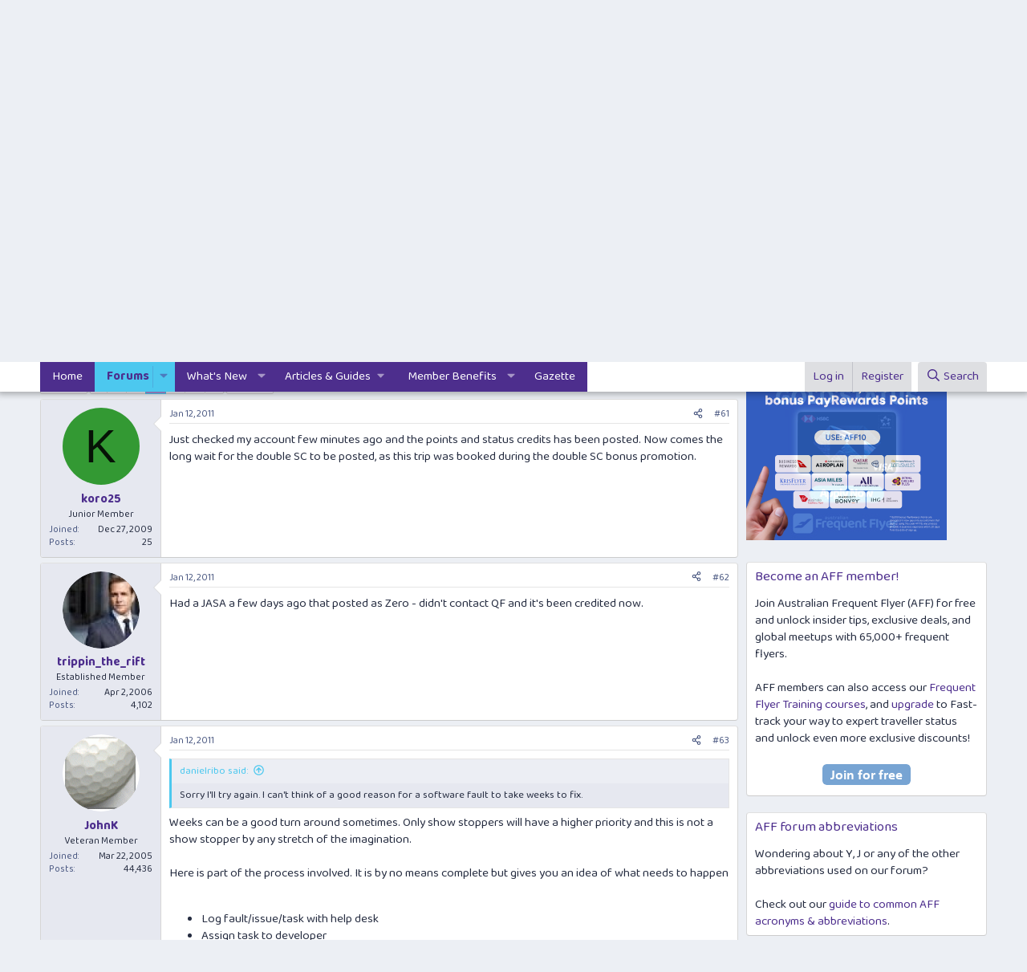

--- FILE ---
content_type: text/html; charset=utf-8
request_url: https://www.australianfrequentflyer.com.au/community/threads/jasa-flight-activity-posting-with-zero-points-and-scs.27282/page-4
body_size: 25317
content:
<!DOCTYPE html>
<html id="XF" lang="en-US" dir="LTR"
	data-app="public"
	data-template="thread_view"
	data-container-key="node-78"
	data-content-key="thread-27282"
	data-logged-in="false"
	data-cookie-prefix="aff1_"
	data-csrf="1768972768,7ba9d733b29a1fa9307a9c856ff09f3e"
	class="has-no-js template-thread_view"
	>
<head>
	<meta charset="utf-8" />
	<meta http-equiv="X-UA-Compatible" content="IE=Edge" />
	<meta name="viewport" content="width=device-width, initial-scale=1, viewport-fit=cover">

	
	
	

	<title>JASA flight activity posting with ZERO points and  SC&#039;s | Page 4 | Australian Frequent Flyer</title>
	
	
	<link rel="preconnect" href="https://fonts.googleapis.com">
	<link rel="preconnect" href="https://fonts.gstatic.com" crossorigin>
	<link href="https://fonts.googleapis.com/css2?family=Baloo+2:wght@400..800&display=swap" rel="stylesheet">
	
	
<!--	<script>
(function(w, d) {
	w.adthrive = w.adthrive || {};
	w.adthrive.cmd = w.adthrive.cmd || [];
	w.adthrive.plugin = 'adthrive-ads-1.0.43-manual';
	w.adthrive.host = 'ads.adthrive.com';
	var s = d.createElement('script');
	s.async = true;
	s.referrerpolicy='no-referrer-when-downgrade';
	s.src = 'https://' + w.adthrive.host + '/sites/60b133aa8f6de5d4fa796d50/ads.min.js?referrer=' + w.encodeURIComponent(w.location.href);
	var n = d.getElementsByTagName('script')[0];
	n.parentNode.insertBefore(s, n);
})(window, document);
</script>
-->

	
		
		<meta name="description" content="Just checked my account few minutes ago and the points and status credits has been posted. Now comes the long wait for the double SC to be posted, as this..." />
		<meta property="og:description" content="Just checked my account few minutes ago and the points and status credits has been posted. Now comes the long wait for the double SC to be posted, as this trip was booked during the double SC bonus promotion." />
		<meta property="twitter:description" content="Just checked my account few minutes ago and the points and status credits has been posted. Now comes the long wait for the double SC to be posted, as this trip was booked during the double SC..." />
	
	
		<meta property="og:url" content="https://www.australianfrequentflyer.com.au/community/threads/jasa-flight-activity-posting-with-zero-points-and-scs.27282/" />
	
		<link rel="canonical" href="https://www.australianfrequentflyer.com.au/community/threads/jasa-flight-activity-posting-with-zero-points-and-scs.27282/page-4" />
	
		<link rel="prev" href="/community/threads/jasa-flight-activity-posting-with-zero-points-and-scs.27282/page-3" />
	
		<link rel="next" href="/community/threads/jasa-flight-activity-posting-with-zero-points-and-scs.27282/page-5" />
	

	
		
	
	
	<meta property="og:site_name" content="Australian Frequent Flyer" />


	
	
		
	
	
	<meta property="og:type" content="website" />


	
	
		
	
	
	
		<meta property="og:title" content="JASA flight activity posting with ZERO points and  SC&#039;s" />
		<meta property="twitter:title" content="JASA flight activity posting with ZERO points and  SC&#039;s" />
	


	
	
	
	

	
		<meta name="theme-color" content="#ffffff" />
	
	
		<script src="https://code.jquery.com/jquery-3.7.1.min.js" integrity="sha256-/JqT3SQfawRcv/BIHPThkBvs0OEvtFFmqPF/lYI/Cxo=" crossorigin="anonymous"></script>

	
	
	
	

	<link rel="stylesheet" href="/community/css.php?css=public%3Anormalize.css%2Cpublic%3Afa.css%2Cpublic%3Acore.less%2Cpublic%3Aapp.less&amp;s=16&amp;l=1&amp;d=1765838815&amp;k=6c32ef9d8ac4ff6fd27340c1e87aa555b12f588c" />

	<link rel="stylesheet" href="/community/css.php?css=public%3Abb_code.less%2Cpublic%3Alightbox.less%2Cpublic%3Amessage.less%2Cpublic%3Ashare_controls.less%2Cpublic%3Asiropu_ads_manager_ad.less%2Cpublic%3Aextra.less&amp;s=16&amp;l=1&amp;d=1765838815&amp;k=efb1801103509c3f7b94830d45b3c6c0a377cdca" />


	
		<script src="/community/js/xf/preamble.min.js?_v=604e6cec"></script>
	

	
	<script src="/community/js/vendor/vendor-compiled.js?_v=604e6cec" defer></script>
	<script src="/community/js/xf/core-compiled.js?_v=604e6cec" defer></script>

	<script>
	XF.samViewCountMethod = "view";
	XF.samServerTime = 1768972768;
	XF.samItem = ".samItem";
	XF.samCodeUnit = ".samCodeUnit";
	XF.samBannerUnit = ".samBannerUnit";
</script>

	<script src="https://cdnjs.cloudflare.com/ajax/libs/Swiper/11.0.5/swiper-bundle.min.js"></script>
	<script>
	window.addEventListener('DOMContentLoaded', () => {
		var options = {
			pagination: {
				el: '.swiper-pagination',
				clickable: true
			},
			navigation: {
				nextEl: '.swiper-button-next',
				prevEl: '.swiper-button-prev'
			},
			autoplay: {
				delay: 2000,
				disableOnInteraction: false
			},
			on: {
				init: function() {
					const unit = this.wrapperEl;
					const imgDataSrc = unit.querySelector(XF.samItem + ' img[data-src]');
					XF.trigger(imgDataSrc, 'loadImage');
					const slideActive = unit.querySelector('.swiper-slide-active');
					XF.trigger(slideActive, 'adViewCarousel');
				},
				slideChangeTransitionEnd: function() {
					const activeSlide = this.wrapperEl.querySelector('.swiper-slide-active');
					XF.trigger(activeSlide, 'adViewCarousel');
				}
			}
		}
		document.querySelectorAll('.sam-swiper-container').forEach(item => {
			XF.extendObject(options, JSON.parse(item.dataset.options));
			var id = item.dataset.id;
			var swiper = [];
			swiper[id] = new Swiper('.sam-swiper-container[data-id="' + id + '"]', options);
			XF.on(item, 'mouseover', () => {
				swiper[id].autoplay.stop();
			});
			XF.on(item, 'mouseout', () => {
				swiper[id].autoplay.start();
			});
		});
	});
	</script>


<script>
	window.addEventListener('DOMContentLoaded', () => {
		var bkp = document.querySelectorAll('div[data-ba]');
		if (bkp) {
			bkp.forEach(item => {
				var ad = item;
				if (ad.querySelector('ins.adsbygoogle').style.display == 'none') {
					 XF.ajax('GET', XF.canonicalizeUrl('index.php?sam-item/' + ad.dataset.ba + '/get-backup'), {}, data => {
						 if (data.backup) {
							 ad.html(data.backup);
						 }
					 }, { skipDefault: true, global: false});
				}
			});
		}
		const advHere = document.querySelectorAll('.samAdvertiseHereLink');
		if (advHere) {
			advHere.forEach(item => {
				var unit = item.parentNode;
				if (unit.classList.contains('samCustomSize')) {
					unit.style.marginBottom = 20;
				}
			});
		}
		const ff = document.querySelectorAll('div[data-position="footer_fixed"] > div[data-cv="true"]');
		if (ff) {
			ff.forEach(item => {
				XF.trigger(item, 'adView');
			});
		}
	});
</script>
	
	

		
			
		

		
	



	<script>
		window.addEventListener('DOMContentLoaded', function() {
			XF.extendObject(true, XF.config, {
				// 
				userId: 0,
				enablePush: true,
				pushAppServerKey: 'BGzI2mr6DsVhoO6cIie9afj0xpwp1QXiuSSg77kAmnuime0iCErzz3oawfHkGsRvuxKRBc9AVvcNTLc7vERDnq0=',
				url: {
					fullBase: 'https://www.australianfrequentflyer.com.au/community/',
					basePath: '/community/',
					css: '/community/css.php?css=__SENTINEL__&s=16&l=1&d=1765838815',
					js: '/community/js/__SENTINEL__?_v=604e6cec',
					icon: '/community/data/local/icons/__VARIANT__.svg?v=1765838816#__NAME__',
					iconInline: '/community/styles/fa/__VARIANT__/__NAME__.svg?v=5.15.3',
					keepAlive: '/community/login/keep-alive'
				},
				cookie: {
					path: '/',
					domain: '.australianfrequentflyer.com.au',
					prefix: 'aff1_',
					secure: true,
					consentMode: 'disabled',
					consented: ["optional","_third_party"]
				},
				cacheKey: 'f3ed7234243583f554e27d349fe769c5',
				csrf: '1768972768,7ba9d733b29a1fa9307a9c856ff09f3e',
				js: {"\/community\/js\/xf\/lightbox-compiled.js?_v=604e6cec":true,"\/community\/js\/siropu\/am\/core.min.js?_v=604e6cec":true},
				fullJs: false,
				css: {"public:bb_code.less":true,"public:lightbox.less":true,"public:message.less":true,"public:share_controls.less":true,"public:siropu_ads_manager_ad.less":true,"public:extra.less":true},
				time: {
					now: 1768972768,
					today: 1768914000,
					todayDow: 3,
					tomorrow: 1769000400,
					yesterday: 1768827600,
					week: 1768395600,
					month: 1767186000,
					year: 1767186000
				},
				style: {
					light: '',
					dark: '',
					defaultColorScheme: 'light'
				},
				borderSizeFeature: '3px',
				fontAwesomeWeight: 'r',
				enableRtnProtect: true,
				
				enableFormSubmitSticky: true,
				imageOptimization: '0',
				imageOptimizationQuality: 0.85,
				uploadMaxFilesize: 67108864,
				uploadMaxWidth: 0,
				uploadMaxHeight: 0,
				allowedVideoExtensions: ["m4v","mov","mp4","mp4v","mpeg","mpg","ogv","webm"],
				allowedAudioExtensions: ["mp3","opus","ogg","wav"],
				shortcodeToEmoji: true,
				visitorCounts: {
					conversations_unread: '0',
					alerts_unviewed: '0',
					total_unread: '0',
					title_count: true,
					icon_indicator: true
				},
				jsMt: {"xf\/action.js":"14e5da31","xf\/embed.js":"471a8084","xf\/form.js":"e83ec67e","xf\/structure.js":"14e5da31","xf\/tooltip.js":"471a8084"},
				jsState: {},
				publicMetadataLogoUrl: '',
				publicPushBadgeUrl: 'https://www.australianfrequentflyer.com.au/community/styles/default/xenforo/bell.png'
			});

			XF.extendObject(XF.phrases, {
				// 
"svStandardLib_time.day": "{count} day",
"svStandardLib_time.days": "{count} days",
"svStandardLib_time.hour": "{count} hour",
"svStandardLib_time.hours": "{count} hours",
"svStandardLib_time.minute": "{count} minutes",
"svStandardLib_time.minutes": "{count} minutes",
"svStandardLib_time.month": "{count} month",
"svStandardLib_time.months": "{count} months",
"svStandardLib_time.second": "{count} second",
"svStandardLib_time.seconds": "{count} seconds",
"svStandardLib_time.week": "time.week",
"svStandardLib_time.weeks": "{count} weeks",
"svStandardLib_time.year": "{count} year",
"svStandardLib_time.years": "{count} years",
				date_x_at_time_y:     "{date} at {time}",
				day_x_at_time_y:      "{day} at {time}",
				yesterday_at_x:       "Yesterday at {time}",
				x_minutes_ago:        "{minutes} minutes ago",
				one_minute_ago:       "1 minute ago",
				a_moment_ago:         "A moment ago",
				today_at_x:           "Today at {time}",
				in_a_moment:          "In a moment",
				in_a_minute:          "In a minute",
				in_x_minutes:         "In {minutes} minutes",
				later_today_at_x:     "Later today at {time}",
				tomorrow_at_x:        "Tomorrow at {time}",
				short_date_x_minutes: "{minutes}m",
				short_date_x_hours:   "{hours}h",
				short_date_x_days:    "{days}d",

				day0: "Sunday",
				day1: "Monday",
				day2: "Tuesday",
				day3: "Wednesday",
				day4: "Thursday",
				day5: "Friday",
				day6: "Saturday",

				dayShort0: "Sun",
				dayShort1: "Mon",
				dayShort2: "Tue",
				dayShort3: "Wed",
				dayShort4: "Thu",
				dayShort5: "Fri",
				dayShort6: "Sat",

				month0: "January",
				month1: "February",
				month2: "March",
				month3: "April",
				month4: "May",
				month5: "June",
				month6: "July",
				month7: "August",
				month8: "September",
				month9: "October",
				month10: "November",
				month11: "December",

				active_user_changed_reload_page: "The active user has changed. Reload the page for the latest version.",
				server_did_not_respond_in_time_try_again: "The server did not respond in time. Please try again.",
				oops_we_ran_into_some_problems: "Oops! We ran into some problems.",
				oops_we_ran_into_some_problems_more_details_console: "Oops! We ran into some problems. Please try again later. More error details may be in the browser console.",
				file_too_large_to_upload: "The file is too large to be uploaded.",
				uploaded_file_is_too_large_for_server_to_process: "The uploaded file is too large for the server to process.",
				files_being_uploaded_are_you_sure: "Files are still being uploaded. Are you sure you want to submit this form?",
				attach: "Attach files",
				rich_text_box: "Rich text box",
				close: "Close",
				link_copied_to_clipboard: "Link copied to clipboard.",
				text_copied_to_clipboard: "Text copied to clipboard.",
				loading: "Loading…",
				you_have_exceeded_maximum_number_of_selectable_items: "You have exceeded the maximum number of selectable items.",

				processing: "Processing",
				'processing...': "Processing…",

				showing_x_of_y_items: "Showing {count} of {total} items",
				showing_all_items: "Showing all items",
				no_items_to_display: "No items to display",

				number_button_up: "Increase",
				number_button_down: "Decrease",

				push_enable_notification_title: "Push notifications enabled successfully at Australian Frequent Flyer",
				push_enable_notification_body: "Thank you for enabling push notifications!",

				pull_down_to_refresh: "Pull down to refresh",
				release_to_refresh: "Release to refresh",
				refreshing: "Refreshing…"
			});
		});
	</script>

	<script src="/community/js/xf/lightbox-compiled.js?_v=604e6cec" defer></script>
<script src="/community/js/siropu/am/core.min.js?_v=604e6cec" defer></script>



	
		<link rel="icon" type="image/png" href="https://www.australianfrequentflyer.com.au/community/data/assets/logo/AFF_32.png" sizes="32x32" />
	
	
	
	<script async src="https://www.googletagmanager.com/gtag/js?id=G-73S91L6674"></script>
	<script>
		window.dataLayer = window.dataLayer || [];
		function gtag(){dataLayer.push(arguments);}
		gtag('js', new Date());
		gtag('config', 'G-73S91L6674', {
			// 
			
				'cookie_domain': '.australianfrequentflyer.com.au',
			
			
		});
	</script>
	<!-- Google Tag Manager -->
	<script>(function(w,d,s,l,i){w[l]=w[l]||[];w[l].push({'gtm.start':
	new Date().getTime(),event:'gtm.js'});var f=d.getElementsByTagName(s)[0],
	j=d.createElement(s),dl=l!='dataLayer'?'&l='+l:'';j.async=true;j.src=
	'https://www.googletagmanager.com/gtm.js?id='+i+dl;f.parentNode.insertBefore(j,f);
	})(window,document,'script','dataLayer','GTM-P9HX5CM');</script>
	<!-- End Google Tag Manager -->

<!-- AFF scripts -->
<!-- Facebook Pixel Code -->
<noscript><img height="1" width="1" style="display:none" src="https://www.facebook.com/tr?id=1667989416779348&ev=PageView&noscript=1" /></noscript>
<!-- End Facebook Pixel Code -->	

	

		
			
		

		
	


	<link rel="stylesheet" href="https://cdnjs.cloudflare.com/ajax/libs/Swiper/11.0.5/swiper-bundle.min.css">

</head>
	

	<body data-template="thread_view">

	

		
			
		

		
	


	

		
			
		

		
	


		
<div class="p-pageWrapper" id="top">



<header class="p-header" id="header">
	<div class="p-header-inner">
		<div class="p-header-content">

			<div class="p-header-logo p-header-logo--image">
				<a href="https://australianfrequentflyer.com.au">
					<img src="/community/data/assets/logo_default/AFF_PRIMARY-LOGO.png"
						alt="Australian Frequent Flyer"
						srcset="/community/data/assets/logo_default/AFF_PRIMARY-LOGO.png 2x" />
				</a>
			</div>

			
	

		
			
		

		
	


		</div>
	</div>
</header>





	<div class="p-navSticky p-navSticky--primary" data-xf-init="sticky-header">
		
	<nav class="p-nav">
		<div class="p-nav-inner">
			<button type="button" class="button button--plain p-nav-menuTrigger" data-xf-click="off-canvas" data-menu=".js-headerOffCanvasMenu" tabindex="0" aria-label="Menu"><span class="button-text">
				<i aria-hidden="true"></i>
			</span></button>

			<div class="p-nav-smallLogo">
				<a href="https://australianfrequentflyer.com.au">
					<img src="/community/data/assets/logo_default/AFF_PRIMARY-LOGO.png"
						alt="Australian Frequent Flyer"
					srcset="/community/data/assets/logo_default/AFF_PRIMARY-LOGO.png 2x" />
				</a>
			</div>

			<div class="p-nav-scroller hScroller" data-xf-init="h-scroller" data-auto-scroll=".p-navEl.is-selected">
				<div class="hScroller-scroll">
					<ul class="p-nav-list js-offCanvasNavSource">
					
						<li>
							
	<div class="p-navEl " >
		

			
	
	<a href="https://australianfrequentflyer.com.au"
		class="p-navEl-link "
		
		data-xf-key="1"
		data-nav-id="home">Home</a>


			

		
		
	</div>

						</li>
					
						<li>
							
	<div class="p-navEl is-selected" data-has-children="true">
		

			
	
	<a href="/community/"
		class="p-navEl-link p-navEl-link--splitMenu "
		
		
		data-nav-id="forums">Forums</a>


			<a data-xf-key="2"
				data-xf-click="menu"
				data-menu-pos-ref="< .p-navEl"
				class="p-navEl-splitTrigger"
				role="button"
				tabindex="0"
				aria-label="Toggle expanded"
				aria-expanded="false"
				aria-haspopup="true"></a>

		
		
			<div class="menu menu--structural" data-menu="menu" aria-hidden="true">
				<div class="menu-content">
					
						
	
	
	<a href="/community/whats-new/posts/"
		class="menu-linkRow u-indentDepth0 js-offCanvasCopy "
		
		
		data-nav-id="newPosts">New posts</a>

	

					
						
	
	
	<a href="/community/search/?type=post"
		class="menu-linkRow u-indentDepth0 js-offCanvasCopy "
		
		
		data-nav-id="searchForums">Search forums</a>

	

					
						
	
	
	<a href="/community/calendar/"
		class="menu-linkRow u-indentDepth0 js-offCanvasCopy "
		
		
		data-nav-id="calendar">Calendar</a>

	

					
						
	
	
	<a href="/community/members/"
		class="menu-linkRow u-indentDepth0 js-offCanvasCopy "
		
		
		data-nav-id="members">Members</a>

	
		
			
	
	
	<a href="/community/online/"
		class="menu-linkRow u-indentDepth1 js-offCanvasCopy "
		
		
		data-nav-id="currentVisitors">Current visitors</a>

	

		
		
			<hr class="menu-separator" />
		
	

					
				</div>
			</div>
		
	</div>

						</li>
					
						<li>
							
	<div class="p-navEl " data-has-children="true">
		

			
	
	<a href="/community/whats-new/posts/"
		class="p-navEl-link p-navEl-link--splitMenu "
		
		
		data-nav-id="whatsNew">What's New</a>


			<a data-xf-key="3"
				data-xf-click="menu"
				data-menu-pos-ref="< .p-navEl"
				class="p-navEl-splitTrigger"
				role="button"
				tabindex="0"
				aria-label="Toggle expanded"
				aria-expanded="false"
				aria-haspopup="true"></a>

		
		
			<div class="menu menu--structural" data-menu="menu" aria-hidden="true">
				<div class="menu-content">
					
						
	
	
	<a href="/community/featured/"
		class="menu-linkRow u-indentDepth0 js-offCanvasCopy "
		
		
		data-nav-id="featured">Featured content</a>

	

					
						
	
	
	<a href="/community/whats-new/posts/"
		class="menu-linkRow u-indentDepth0 js-offCanvasCopy "
		 rel="nofollow"
		
		data-nav-id="whatsNewPosts">New posts</a>

	

					
						
	
	
	<a href="/community/whats-new/latest-activity"
		class="menu-linkRow u-indentDepth0 js-offCanvasCopy "
		 rel="nofollow"
		
		data-nav-id="latestActivity">Latest activity</a>

	

					
				</div>
			</div>
		
	</div>

						</li>
					
						<li>
							
	<div class="p-navEl " data-has-children="true">
		<a data-xf-key="4"
			data-xf-click="menu"
			data-menu-pos-ref="< .p-navEl"
			class="p-navEl-linkHolder"
			role="button"
			tabindex="0"
			aria-expanded="false"
			aria-haspopup="true">
			
	
	<span 
		class="p-navEl-link p-navEl-link--menuTrigger "
		
		
		data-nav-id="tips_tricks">Articles & Guides</span>

		</a>

		
		
			<div class="menu menu--structural" data-menu="menu" aria-hidden="true">
				<div class="menu-content">
					
						
	
	
	<a href="https://www.australianfrequentflyer.com.au/category/airline-miles-points/qantas/"
		class="menu-linkRow u-indentDepth0 js-offCanvasCopy "
		
		
		data-nav-id="articles_qantas">Qantas</a>

	

					
						
	
	
	<a href="https://www.australianfrequentflyer.com.au/category/airline-miles-points/virgin-australia/"
		class="menu-linkRow u-indentDepth0 js-offCanvasCopy "
		
		
		data-nav-id="articles_virgin">Virgin Australia</a>

	

					
						
	
	
	<a href="https://www.australianfrequentflyer.com.au/category/non-airline-loyalty-programs/credit-card-loyalty-programs/"
		class="menu-linkRow u-indentDepth0 js-offCanvasCopy "
		
		
		data-nav-id="articles_credit_cards">Credit Cards</a>

	

					
						
	
	
	<a href="https://www.australianfrequentflyer.com.au/tag/earn-frequent-flyer-points/"
		class="menu-linkRow u-indentDepth0 js-offCanvasCopy "
		
		
		data-nav-id="articles_earn_points">Earn Points</a>

	

					
						
	
	
	<a href="https://www.australianfrequentflyer.com.au/tag/redeem-frequent-flyer-points/"
		class="menu-linkRow u-indentDepth0 js-offCanvasCopy "
		
		
		data-nav-id="articles_redeem_points">Redeem Points</a>

	

					
						
	
	
	<a href="https://www.australianfrequentflyer.com.au/category/non-airline-loyalty-programs/hotel-loyalty-programs/"
		class="menu-linkRow u-indentDepth0 js-offCanvasCopy "
		
		
		data-nav-id="articles_hotels">Hotels</a>

	

					
						
	
	
	<a href="https://www.australianfrequentflyer.com.au/category/trip-reports/"
		class="menu-linkRow u-indentDepth0 js-offCanvasCopy "
		
		
		data-nav-id="articles_reviews">Reviews</a>

	

					
						
	
	
	<a href="https://www.australianfrequentflyer.com.au/tag/deals/"
		class="menu-linkRow u-indentDepth0 js-offCanvasCopy "
		
		
		data-nav-id="articles_deals">Latest Deals</a>

	

					
				</div>
			</div>
		
	</div>

						</li>
					
						<li>
							
	<div class="p-navEl " data-has-children="true">
		

			
	
	<a href="https://www.australianfrequentflyer.com.au/members/"
		class="p-navEl-link p-navEl-link--splitMenu "
		
		
		data-nav-id="benefits_services">Member Benefits</a>


			<a data-xf-key="5"
				data-xf-click="menu"
				data-menu-pos-ref="< .p-navEl"
				class="p-navEl-splitTrigger"
				role="button"
				tabindex="0"
				aria-label="Toggle expanded"
				aria-expanded="false"
				aria-haspopup="true"></a>

		
		
			<div class="menu menu--structural" data-menu="menu" aria-hidden="true">
				<div class="menu-content">
					
						
	
	
	<a href="https://www.australianfrequentflyer.com.au/members/"
		class="menu-linkRow u-indentDepth0 js-offCanvasCopy "
		
		
		data-nav-id="member_lounge">Member Lounge</a>

	

					
						
	
	
	<a href="https://www.australianfrequentflyer.com.au/members/registration/"
		class="menu-linkRow u-indentDepth0 js-offCanvasCopy "
		
		
		data-nav-id="aff_supporter_benefits">Membership Levels</a>

	

					
						
	
	
	<a href="https://www.australianfrequentflyer.com.au/members/training-courses/"
		class="menu-linkRow u-indentDepth0 js-offCanvasCopy "
		
		
		data-nav-id="frequent_flyer_training">Courses</a>

	

					
						
	
	
	<a href="https://www.australianfrequentflyer.com.au/members/webinars/"
		class="menu-linkRow u-indentDepth0 js-offCanvasCopy "
		
		
		data-nav-id="frequent_flyer_webinars">Webinars</a>

	

					
				</div>
			</div>
		
	</div>

						</li>
					
						<li>
							
	<div class="p-navEl " >
		

			
	
	<a href="https://australianfrequentflyer.com.au/aff-gazette"
		class="p-navEl-link "
		
		data-xf-key="6"
		data-nav-id="aff_gazette">Gazette</a>


			

		
		
	</div>

						</li>
					
					</ul>
				</div>
			</div>

			<div class="p-nav-opposite">
				<div class="p-navgroup p-account p-navgroup--guest">
					
						<a href="/community/login/" class="p-navgroup-link p-navgroup-link--textual p-navgroup-link--logIn"
							data-xf-click="overlay" data-follow-redirects="on">
							<span class="p-navgroup-linkText">Log in</span>
						</a>
						
							<a href="/community/register/" class="p-navgroup-link p-navgroup-link--textual p-navgroup-link--register"
								data-xf-click="overlay" data-follow-redirects="on">
								<span class="p-navgroup-linkText">Register</span>
							</a>
						
					
				</div>

				<div class="p-navgroup p-discovery">
					<a href="/community/whats-new/"
						class="p-navgroup-link p-navgroup-link--iconic p-navgroup-link--whatsnew"
						aria-label="What&#039;s new"
						title="What&#039;s new">
						<i aria-hidden="true"></i>
						<span class="p-navgroup-linkText">What's new</span>
					</a>

					
						<a href="/community/search/"
							class="p-navgroup-link p-navgroup-link--iconic p-navgroup-link--search"
							data-xf-click="menu"
							data-xf-key="/"
							aria-label="Search"
							aria-expanded="false"
							aria-haspopup="true"
							title="Search">
							<i aria-hidden="true"></i>
							<span class="p-navgroup-linkText">Search</span>
						</a>
						<div class="menu menu--structural menu--wide" data-menu="menu" aria-hidden="true">
							<form action="/community/search/search" method="post"
								class="menu-content"
								data-xf-init="quick-search">

								<h3 class="menu-header">Search</h3>
								
								<div class="menu-row">
									
										<div class="inputGroup inputGroup--joined">
											<input type="text" class="input" name="keywords" placeholder="Search…" aria-label="Search" data-menu-autofocus="true" />
											
			<select name="constraints" class="js-quickSearch-constraint input" aria-label="Search within">
				<option value="">Everywhere</option>
<option value="{&quot;search_type&quot;:&quot;post&quot;}">Threads</option>
<option value="{&quot;search_type&quot;:&quot;post&quot;,&quot;c&quot;:{&quot;nodes&quot;:[78],&quot;child_nodes&quot;:1}}">This forum</option>
<option value="{&quot;search_type&quot;:&quot;post&quot;,&quot;c&quot;:{&quot;thread&quot;:27282}}">This thread</option>

			</select>
		
										</div>
									
								</div>

								
								<div class="menu-row">
									<label class="iconic"><input type="checkbox"  name="c[title_only]" value="1" /><i aria-hidden="true"></i><span class="iconic-label">Search titles only</span></label>

								</div>
								
								<div class="menu-row">
									<div class="inputGroup">
										<span class="inputGroup-text" id="ctrl_search_menu_by_member">By:</span>
										<input type="text" class="input" name="c[users]" data-xf-init="auto-complete" placeholder="Member" aria-labelledby="ctrl_search_menu_by_member" />
									</div>
								</div>
								
<div class="menu-footer">
									<span class="menu-footer-controls">
										<button type="submit" class="button button--icon button--icon--search button--primary"><i class="fa--xf far fa-search "><svg xmlns="http://www.w3.org/2000/svg" role="img" aria-hidden="true" ><use href="/community/data/local/icons/regular.svg?v=1765838816#search"></use></svg></i><span class="button-text">Search</span></button>
										<a href="/community/search/" class="button "><span class="button-text">Advanced search…</span></a>
									</span>
								</div>

								<input type="hidden" name="_xfToken" value="1768972768,7ba9d733b29a1fa9307a9c856ff09f3e" />
							</form>
						</div>
					
				</div>
			</div>
		</div>
	</nav>

	</div>
	
	
		<div class="p-sectionLinks">
			<div class="p-sectionLinks-inner hScroller" data-xf-init="h-scroller">
				<div class="hScroller-scroll">
					<ul class="p-sectionLinks-list">
					
						<li>
							
	<div class="p-navEl " >
		

			
	
	<a href="/community/whats-new/posts/"
		class="p-navEl-link "
		
		data-xf-key="alt+1"
		data-nav-id="newPosts">New posts</a>


			

		
		
	</div>

						</li>
					
						<li>
							
	<div class="p-navEl " >
		

			
	
	<a href="/community/search/?type=post"
		class="p-navEl-link "
		
		data-xf-key="alt+2"
		data-nav-id="searchForums">Search forums</a>


			

		
		
	</div>

						</li>
					
						<li>
							
	<div class="p-navEl " >
		

			
	
	<a href="/community/calendar/"
		class="p-navEl-link "
		
		data-xf-key="alt+3"
		data-nav-id="calendar">Calendar</a>


			

		
		
	</div>

						</li>
					
						<li>
							
	<div class="p-navEl " data-has-children="true">
		

			
	
	<a href="/community/members/"
		class="p-navEl-link p-navEl-link--splitMenu "
		
		
		data-nav-id="members">Members</a>


			<a data-xf-key="alt+4"
				data-xf-click="menu"
				data-menu-pos-ref="< .p-navEl"
				class="p-navEl-splitTrigger"
				role="button"
				tabindex="0"
				aria-label="Toggle expanded"
				aria-expanded="false"
				aria-haspopup="true"></a>

		
		
			<div class="menu menu--structural" data-menu="menu" aria-hidden="true">
				<div class="menu-content">
					
						
	
	
	<a href="/community/online/"
		class="menu-linkRow u-indentDepth0 js-offCanvasCopy "
		
		
		data-nav-id="currentVisitors">Current visitors</a>

	

					
				</div>
			</div>
		
	</div>

						</li>
					
					</ul>
				</div>
			</div>
		</div>
	



<div class="offCanvasMenu offCanvasMenu--nav js-headerOffCanvasMenu" data-menu="menu" aria-hidden="true" data-ocm-builder="navigation">
	<div class="offCanvasMenu-backdrop" data-menu-close="true"></div>
	<div class="offCanvasMenu-content">
		<div class="offCanvasMenu-header">
			Menu
			<a class="offCanvasMenu-closer" data-menu-close="true" role="button" tabindex="0" aria-label="Close"></a>
		</div>
		
			<div class="p-offCanvasRegisterLink">
				<div class="offCanvasMenu-linkHolder">
					<a href="/community/login/" class="offCanvasMenu-link" data-xf-click="overlay" data-menu-close="true">
						Log in
					</a>
				</div>
				<hr class="offCanvasMenu-separator" />
				
					<div class="offCanvasMenu-linkHolder">
						<a href="/community/register/" class="offCanvasMenu-link" data-xf-click="overlay" data-menu-close="true">
							Register
						</a>
					</div>
					<hr class="offCanvasMenu-separator" />
				
			</div>
		
		<div class="js-offCanvasNavTarget"></div>
			<template class="js-installTemplateIOS">
				<div class="overlay-title">How to install the app on iOS</div>
				<div class="block-body">
					<div class="block-row">
						<p>
							Follow along with the video below to see how to install our site as a web app on your home screen.
						</p>
						<p style="text-align: center">
							<img src="/community/styles/default/xenforo/add_to_home.gif" width="222" height="480" />
						</p>
						<p>
							<small><strong>Note:</strong> this_feature_currently_requires_accessing_site_using_safari</small>
						</p>
					</div>
				</div>
			</template>
	</div>
</div>

<div class="p-body">
	<div class="p-body-inner">
		<!--XF:EXTRA_OUTPUT-->


		

		

		
	

		
			
		

		
	


		
	
		<ul class="p-breadcrumbs "
			itemscope itemtype="https://schema.org/BreadcrumbList">
		
			

			
			
				
				
	<li itemprop="itemListElement" itemscope itemtype="https://schema.org/ListItem">
		<a href="/community/" itemprop="item">
			<span itemprop="name">Forums</span>
		</a>
		<meta itemprop="position" content="1" />
	</li>

			

			
			
				
				
	<li itemprop="itemListElement" itemscope itemtype="https://schema.org/ListItem">
		<a href="/community/#airlines-their-loyalty-programs.64" itemprop="item">
			<span itemprop="name">Airlines &amp; their Loyalty Programs</span>
		</a>
		<meta itemprop="position" content="2" />
	</li>

			
				
				
	<li itemprop="itemListElement" itemscope itemtype="https://schema.org/ListItem">
		<a href="/community/forums/qantas-frequent-flyer.78/" itemprop="item">
			<span itemprop="name">Qantas | Frequent Flyer</span>
		</a>
		<meta itemprop="position" content="3" />
	</li>

			

		
		</ul>
	

		 <div class="sam-swiper-container swiper-container" data-id="26" data-options='{"autoplay":{"delay":5000},"effect":"fade"}'> <div class="samBannerUnit samAlignLeft samCarousel swiper-wrapper" data-xf-init="sam-unit" data-position="container_breadcrumb_top_below"> <div class="samItem swiper-slide" data-xf-init="sam-item" data-id="285" data-cv="true" data-cc="true"> <a  href="https://www.australianfrequentflyer.com.au/community/register/" target="_blank" rel="nofollow"> <img src="https://www.australianfrequentflyer.com.au/community/data/siropu/am/user/1690a6f1b7087c.png" alt="" > </a> </div> <div class="samItem swiper-slide" data-xf-init="sam-item" data-id="286" data-cv="true" data-cc="true"> <a  href="https://www.australianfrequentflyer.com.au/community/register/" target="_blank" rel="nofollow"> <img src="https://www.australianfrequentflyer.com.au/community/data/siropu/am/user/1690a6f6ee95c6.png" alt="" > </a> </div> <div class="samItem swiper-slide" data-xf-init="sam-item" data-id="287" data-cv="true" data-cc="true"> <a  href="https://www.australianfrequentflyer.com.au/community/register/" target="_blank" rel="nofollow"> <img src="https://www.australianfrequentflyer.com.au/community/data/siropu/am/user/1690a6f9a86121.png" alt="" > </a> </div> <div class="samItem swiper-slide" data-xf-init="sam-item" data-id="351" data-cv="true" data-cc="true"> <a  href="https://pay.com.au/" target="_blank" rel="nofollow"> <img src="https://www.australianfrequentflyer.com.au/community/data/siropu/am/user/167d231e132063.png" alt="" > </a> </div> <div class="samItem swiper-slide" data-xf-init="sam-item" data-id="283" data-cv="true" data-cc="true"> <a  href="https://www.australianfrequentflyer.com.au/credit-cards/hsbc-star-alliance-card-guide/" target="_blank" rel="nofollow"> <img src="https://www.australianfrequentflyer.com.au/community/data/siropu/am/user/1691536e226b1b.jpg" alt="" > </a> </div> </div> </div> 


		
	<noscript class="js-jsWarning"><div class="blockMessage blockMessage--important blockMessage--iconic u-noJsOnly">JavaScript is disabled. For a better experience, please enable JavaScript in your browser before proceeding.</div></noscript>

		
	<div class="blockMessage blockMessage--important blockMessage--iconic js-browserWarning" style="display: none">You are using an out of date browser. It  may not display this or other websites correctly.<br />You should upgrade or use an <a href="https://www.google.com/chrome/" target="_blank" rel="noopener">alternative browser</a>.</div>


		
			<div class="p-body-header">
			
				
					<div class="p-title ">
					
						
							<h1 class="p-title-value">JASA flight activity posting with ZERO points and  SC&#039;s</h1>
						
						
					
					</div>
				

				
					<div class="p-description">
	<ul class="listInline listInline--bullet">
		<li>
			<i class="fa--xf far fa-user "><svg xmlns="http://www.w3.org/2000/svg" role="img" ><title>Thread starter</title><use href="/community/data/local/icons/regular.svg?v=1765838816#user"></use></svg></i>
			<span class="u-srOnly">Thread starter</span>

			<a href="/community/members/reductionist.27895/" class="username  u-concealed" dir="auto" data-user-id="27895" data-xf-init="member-tooltip">reductionist</a>
		</li>
		<li>
			<i class="fa--xf far fa-clock "><svg xmlns="http://www.w3.org/2000/svg" role="img" ><title>Start date</title><use href="/community/data/local/icons/regular.svg?v=1765838816#clock"></use></svg></i>
			<span class="u-srOnly">Start date</span>

			<a href="/community/threads/jasa-flight-activity-posting-with-zero-points-and-scs.27282/" class="u-concealed"><time  class="u-dt" dir="auto" datetime="2010-12-27T12:32:24+1100" data-timestamp="1293413544" data-date="Dec 27, 2010" data-time="12:32 PM" data-short="Dec &#039;10" title="Dec 27, 2010 at 12:32 PM">Dec 27, 2010</time></a>
		</li>
		
		
	</ul>
</div>
				
			
			</div>
		

		<div class="p-body-main p-body-main--withSidebar ">
			

			<div class="p-body-content">
				
	

		
			
		

		
	


				<div class="p-body-pageContent">











	
	
	
		
	
	
	


	
	
	
		
	
	
	


	
	
		
	
	
	


	
	



	






    



    



    








	

	
		
	








	

		
			
		

		
	











	

		
			
		

		
	



	

		
			
		

		
	



<div class="block block--messages" data-xf-init="" data-type="post" data-href="/community/inline-mod/" data-search-target="*">

	<span class="u-anchorTarget" id="posts"></span>

	
		
	
		<div class="block-outer">
			<dl class="blockStatus">
				<dt>Status</dt>
				
					
					
						<dd class="blockStatus-message blockStatus-message--locked">
							Not open for further replies.
						</dd>
					
				
			</dl>
		</div>
	

	

	<div class="block-outer"><div class="block-outer-main"><nav class="pageNavWrapper pageNavWrapper--mixed ">



<div class="pageNav  ">
	
		<a href="/community/threads/jasa-flight-activity-posting-with-zero-points-and-scs.27282/page-3" class="pageNav-jump pageNav-jump--prev">Prev</a>
	

	<ul class="pageNav-main">
		

	
		<li class="pageNav-page "><a href="/community/threads/jasa-flight-activity-posting-with-zero-points-and-scs.27282/">1</a></li>
	


		

		
			

	
		<li class="pageNav-page pageNav-page--earlier"><a href="/community/threads/jasa-flight-activity-posting-with-zero-points-and-scs.27282/page-2">2</a></li>
	

		
			

	
		<li class="pageNav-page pageNav-page--earlier"><a href="/community/threads/jasa-flight-activity-posting-with-zero-points-and-scs.27282/page-3">3</a></li>
	

		
			

	
		<li class="pageNav-page pageNav-page--current "><a href="/community/threads/jasa-flight-activity-posting-with-zero-points-and-scs.27282/page-4">4</a></li>
	

		
			

	
		<li class="pageNav-page pageNav-page--later"><a href="/community/threads/jasa-flight-activity-posting-with-zero-points-and-scs.27282/page-5">5</a></li>
	

		
			

	
		<li class="pageNav-page pageNav-page--later"><a href="/community/threads/jasa-flight-activity-posting-with-zero-points-and-scs.27282/page-6">6</a></li>
	

		

		

		

	
		<li class="pageNav-page "><a href="/community/threads/jasa-flight-activity-posting-with-zero-points-and-scs.27282/page-7">7</a></li>
	

	</ul>

	
		<a href="/community/threads/jasa-flight-activity-posting-with-zero-points-and-scs.27282/page-5" class="pageNav-jump pageNav-jump--next">Next</a>
	
</div>

<div class="pageNavSimple">
	
		<a href="/community/threads/jasa-flight-activity-posting-with-zero-points-and-scs.27282/"
			class="pageNavSimple-el pageNavSimple-el--first"
			data-xf-init="tooltip" title="First">
			<i aria-hidden="true"></i> <span class="u-srOnly">First</span>
		</a>
		<a href="/community/threads/jasa-flight-activity-posting-with-zero-points-and-scs.27282/page-3" class="pageNavSimple-el pageNavSimple-el--prev">
			<i aria-hidden="true"></i> Prev
		</a>
	

	<a class="pageNavSimple-el pageNavSimple-el--current"
		data-xf-init="tooltip" title="Go to page"
		data-xf-click="menu" role="button" tabindex="0" aria-expanded="false" aria-haspopup="true">
		4 of 7
	</a>
	

	<div class="menu menu--pageJump" data-menu="menu" aria-hidden="true">
		<div class="menu-content">
			<h4 class="menu-header">Go to page</h4>
			<div class="menu-row" data-xf-init="page-jump" data-page-url="/community/threads/jasa-flight-activity-posting-with-zero-points-and-scs.27282/page-%page%">
				<div class="inputGroup inputGroup--numbers">
					<div class="inputGroup inputGroup--numbers inputNumber" data-xf-init="number-box"><input type="number" pattern="\d*" class="input input--number js-numberBoxTextInput input input--numberNarrow js-pageJumpPage" value="4"  min="1" max="7" step="1" required="required" data-menu-autofocus="true" /></div>
					<span class="inputGroup-text"><button type="button" class="button js-pageJumpGo"><span class="button-text">Go</span></button></span>
				</div>
			</div>
		</div>
	</div>


	
		<a href="/community/threads/jasa-flight-activity-posting-with-zero-points-and-scs.27282/page-5" class="pageNavSimple-el pageNavSimple-el--next">
			Next <i aria-hidden="true"></i>
		</a>
		<a href="/community/threads/jasa-flight-activity-posting-with-zero-points-and-scs.27282/page-7"
			class="pageNavSimple-el pageNavSimple-el--last"
			data-xf-init="tooltip" title="Last">
			<i aria-hidden="true"></i> <span class="u-srOnly">Last</span>
		</a>
	
</div>

</nav>



</div></div>

	

	
		
	<div class="block-outer js-threadStatusField"></div>

	

	<div class="block-container lbContainer"
		data-xf-init="lightbox select-to-quote"
		data-message-selector=".js-post"
		data-lb-id="thread-27282"
		data-lb-universal="0">

		<div class="block-body js-replyNewMessageContainer">
			
				


	

		
			
		

		
	



					

					
						

	
	

	

	
	<article class="message message--post js-post js-inlineModContainer  "
		data-author="koro25"
		data-content="post-393887"
		id="js-post-393887"
		itemscope itemtype="https://schema.org/Comment" itemid="https://www.australianfrequentflyer.com.au/community/posts/393887/">

		
			<meta itemprop="parentItem" itemscope itemid="https://www.australianfrequentflyer.com.au/community/threads/jasa-flight-activity-posting-with-zero-points-and-scs.27282/" />
		

		<span class="u-anchorTarget" id="post-393887"></span>

		
			<div class="message-inner">
				
					<div class="message-cell message-cell--user">
						

	<section class="message-user"
		itemprop="author"
		itemscope itemtype="https://schema.org/Person"
		itemid="https://www.australianfrequentflyer.com.au/community/members/koro25.22774/">

		
			<meta itemprop="url" content="https://www.australianfrequentflyer.com.au/community/members/koro25.22774/" />
		

		<div class="message-avatar ">
			<div class="message-avatar-wrapper">
				<a href="/community/members/koro25.22774/" class="avatar avatar--m avatar--default avatar--default--dynamic" data-user-id="22774" data-xf-init="member-tooltip" style="background-color: #339933; color: #061306">
			<span class="avatar-u22774-m" role="img" aria-label="koro25">K</span> 
		</a>
				
			</div>
		</div>
		<div class="message-userDetails">
			<h4 class="message-name"><a href="/community/members/koro25.22774/" class="username " dir="auto" data-user-id="22774" data-xf-init="member-tooltip"><span itemprop="name">koro25</span></a></h4>
			<h5 class="userTitle message-userTitle" dir="auto" itemprop="jobTitle">Junior Member</h5>
			
		</div>
		
			
			
				<div class="message-userExtras">
				
					
						<dl class="pairs pairs--justified">
							<dt>Joined</dt>
							<dd>Dec 27, 2009</dd>
						</dl>
					
					
						<dl class="pairs pairs--justified">
							<dt>Posts</dt>
							<dd>25</dd>
						</dl>
					
					
					
					
					
					
					
					
						

	
		
	
		
	
		
	
		
	
		
	

						
							

	
		
	

						
					
				
				</div>
			
		
		<span class="message-userArrow"></span>
	</section>

					</div>
				

				
					<div class="message-cell message-cell--main">
					
						<div class="message-main js-quickEditTarget">

							
								

	

	<header class="message-attribution message-attribution--split">
		<ul class="message-attribution-main listInline ">
			
			
			<li class="u-concealed">
				<a href="/community/threads/jasa-flight-activity-posting-with-zero-points-and-scs.27282/post-393887" rel="nofollow" itemprop="url">
					<time  class="u-dt" dir="auto" datetime="2011-01-12T18:16:50+1100" data-timestamp="1294816610" data-date="Jan 12, 2011" data-time="6:16 PM" data-short="Jan &#039;11" title="Jan 12, 2011 at 6:16 PM" itemprop="datePublished">Jan 12, 2011</time>
				</a>
			</li>
			
		</ul>

		<ul class="message-attribution-opposite message-attribution-opposite--list ">
			
			<li>
				<a href="/community/threads/jasa-flight-activity-posting-with-zero-points-and-scs.27282/post-393887"
					class="message-attribution-gadget"
					data-xf-init="share-tooltip"
					data-href="/community/posts/393887/share"
					aria-label="Share"
					rel="nofollow">
					<i class="fa--xf far fa-share-alt "><svg xmlns="http://www.w3.org/2000/svg" role="img" aria-hidden="true" ><use href="/community/data/local/icons/regular.svg?v=1765838816#share-alt"></use></svg></i>
				</a>
			</li>
			
				<li class="u-hidden js-embedCopy">
					
	<a href="javascript:"
		data-xf-init="copy-to-clipboard"
		data-copy-text="&lt;div class=&quot;js-xf-embed&quot; data-url=&quot;https://www.australianfrequentflyer.com.au/community&quot; data-content=&quot;post-393887&quot;&gt;&lt;/div&gt;&lt;script defer src=&quot;https://www.australianfrequentflyer.com.au/community/js/xf/external_embed.js?_v=604e6cec&quot;&gt;&lt;/script&gt;"
		data-success="Embed code HTML copied to clipboard."
		class="">
		<i class="fa--xf far fa-code "><svg xmlns="http://www.w3.org/2000/svg" role="img" aria-hidden="true" ><use href="/community/data/local/icons/regular.svg?v=1765838816#code"></use></svg></i>
	</a>

				</li>
			
			
			
				<li>
					<a href="/community/threads/jasa-flight-activity-posting-with-zero-points-and-scs.27282/post-393887" rel="nofollow">
						#61
					</a>
				</li>
			
		</ul>
	</header>

							

							<div class="message-content js-messageContent">
							

								
									
	
	
	

								

								
									
	

	<div class="message-userContent lbContainer js-lbContainer "
		data-lb-id="post-393887"
		data-lb-caption-desc="koro25 &middot; Jan 12, 2011 at 6:16 PM">

		

		<article class="message-body js-selectToQuote">
			
				
			

			<div itemprop="text">
				
					
	

		
			
		

		
	

<div class="bbWrapper">Just checked my account few minutes ago and the points and status credits has been posted. Now comes the long wait for the double SC to be posted, as this trip was booked during the double SC bonus promotion.</div>

	

		
			
		

		
	

				
			</div>

			<div class="js-selectToQuoteEnd">&nbsp;</div>
			
				
			
		</article>

		

		
	</div>

								

								
									
	

	

								

								
									
	

		
			
		

		
	


	


	

		
			
		

		
	

								

							
							</div>

							
								
	

	<footer class="message-footer">
		
			<div class="message-microdata" itemprop="interactionStatistic" itemtype="https://schema.org/InteractionCounter" itemscope>
				<meta itemprop="userInteractionCount" content="0" />
				<meta itemprop="interactionType" content="https://schema.org/LikeAction" />
			</div>
		

		

		<div class="reactionsBar js-reactionsList ">
			
		</div>

		<div class="js-historyTarget message-historyTarget toggleTarget" data-href="trigger-href"></div>
	</footer>

							
						</div>

					
					</div>
				
			</div>
		
	</article>

	
	

					

					

				

	

		
			
		

		
	




	

		
			
		

		
	



					

					
						

	
	

	

	
	<article class="message message--post js-post js-inlineModContainer  "
		data-author="trippin_the_rift"
		data-content="post-393889"
		id="js-post-393889"
		itemscope itemtype="https://schema.org/Comment" itemid="https://www.australianfrequentflyer.com.au/community/posts/393889/">

		
			<meta itemprop="parentItem" itemscope itemid="https://www.australianfrequentflyer.com.au/community/threads/jasa-flight-activity-posting-with-zero-points-and-scs.27282/" />
		

		<span class="u-anchorTarget" id="post-393889"></span>

		
			<div class="message-inner">
				
					<div class="message-cell message-cell--user">
						

	<section class="message-user"
		itemprop="author"
		itemscope itemtype="https://schema.org/Person"
		itemid="https://www.australianfrequentflyer.com.au/community/members/trippin_the_rift.5152/">

		
			<meta itemprop="url" content="https://www.australianfrequentflyer.com.au/community/members/trippin_the_rift.5152/" />
		

		<div class="message-avatar ">
			<div class="message-avatar-wrapper">
				<a href="/community/members/trippin_the_rift.5152/" class="avatar avatar--m" data-user-id="5152" data-xf-init="member-tooltip">
			<img src="/community/data/avatars/m/5/5152.jpg?1504870996"  alt="trippin_the_rift" class="avatar-u5152-m" width="96" height="96" loading="lazy" itemprop="image" /> 
		</a>
				
			</div>
		</div>
		<div class="message-userDetails">
			<h4 class="message-name"><a href="/community/members/trippin_the_rift.5152/" class="username " dir="auto" data-user-id="5152" data-xf-init="member-tooltip"><span itemprop="name">trippin_the_rift</span></a></h4>
			<h5 class="userTitle message-userTitle" dir="auto" itemprop="jobTitle">Established Member</h5>
			
		</div>
		
			
			
				<div class="message-userExtras">
				
					
						<dl class="pairs pairs--justified">
							<dt>Joined</dt>
							<dd>Apr 2, 2006</dd>
						</dl>
					
					
						<dl class="pairs pairs--justified">
							<dt>Posts</dt>
							<dd>4,102</dd>
						</dl>
					
					
					
					
					
					
					
					
						

	
		
	
		
	
		
	
		
	
		
	

						
							

	
		
	

						
					
				
				</div>
			
		
		<span class="message-userArrow"></span>
	</section>

					</div>
				

				
					<div class="message-cell message-cell--main">
					
						<div class="message-main js-quickEditTarget">

							
								

	

	<header class="message-attribution message-attribution--split">
		<ul class="message-attribution-main listInline ">
			
			
			<li class="u-concealed">
				<a href="/community/threads/jasa-flight-activity-posting-with-zero-points-and-scs.27282/post-393889" rel="nofollow" itemprop="url">
					<time  class="u-dt" dir="auto" datetime="2011-01-12T18:25:13+1100" data-timestamp="1294817113" data-date="Jan 12, 2011" data-time="6:25 PM" data-short="Jan &#039;11" title="Jan 12, 2011 at 6:25 PM" itemprop="datePublished">Jan 12, 2011</time>
				</a>
			</li>
			
		</ul>

		<ul class="message-attribution-opposite message-attribution-opposite--list ">
			
			<li>
				<a href="/community/threads/jasa-flight-activity-posting-with-zero-points-and-scs.27282/post-393889"
					class="message-attribution-gadget"
					data-xf-init="share-tooltip"
					data-href="/community/posts/393889/share"
					aria-label="Share"
					rel="nofollow">
					<i class="fa--xf far fa-share-alt "><svg xmlns="http://www.w3.org/2000/svg" role="img" aria-hidden="true" ><use href="/community/data/local/icons/regular.svg?v=1765838816#share-alt"></use></svg></i>
				</a>
			</li>
			
				<li class="u-hidden js-embedCopy">
					
	<a href="javascript:"
		data-xf-init="copy-to-clipboard"
		data-copy-text="&lt;div class=&quot;js-xf-embed&quot; data-url=&quot;https://www.australianfrequentflyer.com.au/community&quot; data-content=&quot;post-393889&quot;&gt;&lt;/div&gt;&lt;script defer src=&quot;https://www.australianfrequentflyer.com.au/community/js/xf/external_embed.js?_v=604e6cec&quot;&gt;&lt;/script&gt;"
		data-success="Embed code HTML copied to clipboard."
		class="">
		<i class="fa--xf far fa-code "><svg xmlns="http://www.w3.org/2000/svg" role="img" aria-hidden="true" ><use href="/community/data/local/icons/regular.svg?v=1765838816#code"></use></svg></i>
	</a>

				</li>
			
			
			
				<li>
					<a href="/community/threads/jasa-flight-activity-posting-with-zero-points-and-scs.27282/post-393889" rel="nofollow">
						#62
					</a>
				</li>
			
		</ul>
	</header>

							

							<div class="message-content js-messageContent">
							

								
									
	
	
	

								

								
									
	

	<div class="message-userContent lbContainer js-lbContainer "
		data-lb-id="post-393889"
		data-lb-caption-desc="trippin_the_rift &middot; Jan 12, 2011 at 6:25 PM">

		

		<article class="message-body js-selectToQuote">
			
				
			

			<div itemprop="text">
				
					
	

		
			
		

		
	

<div class="bbWrapper">Had a JASA a few days ago that posted as Zero - didn&#039;t contact QF and it&#039;s been credited now.</div>

	

		
			
		

		
	

				
			</div>

			<div class="js-selectToQuoteEnd">&nbsp;</div>
			
				
			
		</article>

		

		
	</div>

								

								
									
	

	

								

								
									
	

		
			
		

		
	


	


	

		
			
		

		
	

								

							
							</div>

							
								
	

	<footer class="message-footer">
		
			<div class="message-microdata" itemprop="interactionStatistic" itemtype="https://schema.org/InteractionCounter" itemscope>
				<meta itemprop="userInteractionCount" content="0" />
				<meta itemprop="interactionType" content="https://schema.org/LikeAction" />
			</div>
		

		

		<div class="reactionsBar js-reactionsList ">
			
		</div>

		<div class="js-historyTarget message-historyTarget toggleTarget" data-href="trigger-href"></div>
	</footer>

							
						</div>

					
					</div>
				
			</div>
		
	</article>

	
	

					

					

				

	

		
			
		

		
	




	

		
			
		

		
	



					

					
						

	
	

	

	
	<article class="message message--post js-post js-inlineModContainer  "
		data-author="JohnK"
		data-content="post-393922"
		id="js-post-393922"
		itemscope itemtype="https://schema.org/Comment" itemid="https://www.australianfrequentflyer.com.au/community/posts/393922/">

		
			<meta itemprop="parentItem" itemscope itemid="https://www.australianfrequentflyer.com.au/community/threads/jasa-flight-activity-posting-with-zero-points-and-scs.27282/" />
		

		<span class="u-anchorTarget" id="post-393922"></span>

		
			<div class="message-inner">
				
					<div class="message-cell message-cell--user">
						

	<section class="message-user"
		itemprop="author"
		itemscope itemtype="https://schema.org/Person"
		itemid="https://www.australianfrequentflyer.com.au/community/members/johnk.4564/">

		
			<meta itemprop="url" content="https://www.australianfrequentflyer.com.au/community/members/johnk.4564/" />
		

		<div class="message-avatar ">
			<div class="message-avatar-wrapper">
				<a href="/community/members/johnk.4564/" class="avatar avatar--m" data-user-id="4564" data-xf-init="member-tooltip">
			<img src="/community/data/avatars/m/4/4564.jpg?1504870995"  alt="JohnK" class="avatar-u4564-m" width="96" height="96" loading="lazy" itemprop="image" /> 
		</a>
				
			</div>
		</div>
		<div class="message-userDetails">
			<h4 class="message-name"><a href="/community/members/johnk.4564/" class="username " dir="auto" data-user-id="4564" data-xf-init="member-tooltip"><span itemprop="name">JohnK</span></a></h4>
			<h5 class="userTitle message-userTitle" dir="auto" itemprop="jobTitle">Veteran Member</h5>
			
		</div>
		
			
			
				<div class="message-userExtras">
				
					
						<dl class="pairs pairs--justified">
							<dt>Joined</dt>
							<dd>Mar 22, 2005</dd>
						</dl>
					
					
						<dl class="pairs pairs--justified">
							<dt>Posts</dt>
							<dd>44,436</dd>
						</dl>
					
					
					
					
					
					
					
					
						

	
		
	
		
	
		
	
		
	
		
	

						
							

	
		
	

						
					
				
				</div>
			
		
		<span class="message-userArrow"></span>
	</section>

					</div>
				

				
					<div class="message-cell message-cell--main">
					
						<div class="message-main js-quickEditTarget">

							
								

	

	<header class="message-attribution message-attribution--split">
		<ul class="message-attribution-main listInline ">
			
			
			<li class="u-concealed">
				<a href="/community/threads/jasa-flight-activity-posting-with-zero-points-and-scs.27282/post-393922" rel="nofollow" itemprop="url">
					<time  class="u-dt" dir="auto" datetime="2011-01-12T20:53:06+1100" data-timestamp="1294825986" data-date="Jan 12, 2011" data-time="8:53 PM" data-short="Jan &#039;11" title="Jan 12, 2011 at 8:53 PM" itemprop="datePublished">Jan 12, 2011</time>
				</a>
			</li>
			
		</ul>

		<ul class="message-attribution-opposite message-attribution-opposite--list ">
			
			<li>
				<a href="/community/threads/jasa-flight-activity-posting-with-zero-points-and-scs.27282/post-393922"
					class="message-attribution-gadget"
					data-xf-init="share-tooltip"
					data-href="/community/posts/393922/share"
					aria-label="Share"
					rel="nofollow">
					<i class="fa--xf far fa-share-alt "><svg xmlns="http://www.w3.org/2000/svg" role="img" aria-hidden="true" ><use href="/community/data/local/icons/regular.svg?v=1765838816#share-alt"></use></svg></i>
				</a>
			</li>
			
				<li class="u-hidden js-embedCopy">
					
	<a href="javascript:"
		data-xf-init="copy-to-clipboard"
		data-copy-text="&lt;div class=&quot;js-xf-embed&quot; data-url=&quot;https://www.australianfrequentflyer.com.au/community&quot; data-content=&quot;post-393922&quot;&gt;&lt;/div&gt;&lt;script defer src=&quot;https://www.australianfrequentflyer.com.au/community/js/xf/external_embed.js?_v=604e6cec&quot;&gt;&lt;/script&gt;"
		data-success="Embed code HTML copied to clipboard."
		class="">
		<i class="fa--xf far fa-code "><svg xmlns="http://www.w3.org/2000/svg" role="img" aria-hidden="true" ><use href="/community/data/local/icons/regular.svg?v=1765838816#code"></use></svg></i>
	</a>

				</li>
			
			
			
				<li>
					<a href="/community/threads/jasa-flight-activity-posting-with-zero-points-and-scs.27282/post-393922" rel="nofollow">
						#63
					</a>
				</li>
			
		</ul>
	</header>

							

							<div class="message-content js-messageContent">
							

								
									
	
	
	

								

								
									
	

	<div class="message-userContent lbContainer js-lbContainer "
		data-lb-id="post-393922"
		data-lb-caption-desc="JohnK &middot; Jan 12, 2011 at 8:53 PM">

		

		<article class="message-body js-selectToQuote">
			
				
			

			<div itemprop="text">
				
					
	

		
			
		

		
	

<div class="bbWrapper"><blockquote data-attributes="" data-quote="danielribo" data-source="post: 393041"
	class="bbCodeBlock bbCodeBlock--expandable bbCodeBlock--quote js-expandWatch">
	
		<div class="bbCodeBlock-title">
			
				<a href="/community/goto/post?id=393041"
					class="bbCodeBlock-sourceJump"
					rel="nofollow"
					data-xf-click="attribution"
					data-content-selector="#post-393041">danielribo said:</a>
			
		</div>
	
	<div class="bbCodeBlock-content">
		
		<div class="bbCodeBlock-expandContent js-expandContent ">
			Sorry I&#039;ll try again. I can&#039;t think of a good reason for a software fault to take weeks to fix.
		</div>
		<div class="bbCodeBlock-expandLink js-expandLink"><a role="button" tabindex="0">Click to expand...</a></div>
	</div>
</blockquote>Weeks can be a good turn around sometimes. Only show stoppers will have a higher priority and this is not a show stopper by any stretch of the imagination.<br />
 <br />
Here is part of the process involved. It is by no means complete but gives you an idea of what needs to happen<br />
<br />
<ul>
<li data-xf-list-type="ul">Log fault/issue/task with help desk</li>
<li data-xf-list-type="ul">Assign task to developer</li>
<li data-xf-list-type="ul">Developer investigates task and if possible to re-create issue then develops and tests a solution</li>
<li data-xf-list-type="ul">Second developer needs to do independant review of the programming changes and then testing</li>
<li data-xf-list-type="ul">Assign task for quality assurance testing</li>
<li data-xf-list-type="ul">If task passes QAT then is scheduled to be implemented to production</li>
</ul>There are at least 5 people involved in this reasonably simple task. People go on holidays, there may well be more important tasks/projects and priorities do change.<br />
 <br />
Note some companies do not have a dedicated support team preferring to work on projects instead.<br />
 <br />
Also note that not all software glitches are solved. (Hint: Need to be able to reproduce specific glitches to be able to investigate and propose a solution)....</div>

	

		
			
		

		
	

				
			</div>

			<div class="js-selectToQuoteEnd">&nbsp;</div>
			
				
			
		</article>

		

		
	</div>

								

								
									
	

	

								

								
									
	

		
			
		

		
	


	


	

		
			
		

		
	

								

							
							</div>

							
								
	

	<footer class="message-footer">
		
			<div class="message-microdata" itemprop="interactionStatistic" itemtype="https://schema.org/InteractionCounter" itemscope>
				<meta itemprop="userInteractionCount" content="0" />
				<meta itemprop="interactionType" content="https://schema.org/LikeAction" />
			</div>
		

		

		<div class="reactionsBar js-reactionsList ">
			
		</div>

		<div class="js-historyTarget message-historyTarget toggleTarget" data-href="trigger-href"></div>
	</footer>

							
						</div>

					
					</div>
				
			</div>
		
	</article>

	
	

					

					

				

	

		
			
		

		
	




	

		
			
		

		
	



					

					
						

	
	

	

	
	<article class="message message--post js-post js-inlineModContainer  "
		data-author="Ewing"
		data-content="post-393932"
		id="js-post-393932"
		itemscope itemtype="https://schema.org/Comment" itemid="https://www.australianfrequentflyer.com.au/community/posts/393932/">

		
			<meta itemprop="parentItem" itemscope itemid="https://www.australianfrequentflyer.com.au/community/threads/jasa-flight-activity-posting-with-zero-points-and-scs.27282/" />
		

		<span class="u-anchorTarget" id="post-393932"></span>

		
			<div class="message-inner">
				
					<div class="message-cell message-cell--user">
						

	<section class="message-user"
		itemprop="author"
		itemscope itemtype="https://schema.org/Person"
		itemid="https://www.australianfrequentflyer.com.au/community/members/ewing.5508/">

		
			<meta itemprop="url" content="https://www.australianfrequentflyer.com.au/community/members/ewing.5508/" />
		

		<div class="message-avatar ">
			<div class="message-avatar-wrapper">
				<a href="/community/members/ewing.5508/" class="avatar avatar--m" data-user-id="5508" data-xf-init="member-tooltip">
			<img src="https://gravatar.com/avatar/886fb1c65b2fe452f60c939ad5ac8a049ae9e7925107f17e5a79e9c64b988057?s=96" srcset="https://gravatar.com/avatar/886fb1c65b2fe452f60c939ad5ac8a049ae9e7925107f17e5a79e9c64b988057?s=192 2x" alt="Ewing" class="avatar-u5508-m" width="96" height="96" loading="lazy" itemprop="image" /> 
		</a>
				
			</div>
		</div>
		<div class="message-userDetails">
			<h4 class="message-name"><a href="/community/members/ewing.5508/" class="username " dir="auto" data-user-id="5508" data-xf-init="member-tooltip"><span itemprop="name">Ewing</span></a></h4>
			<h5 class="userTitle message-userTitle" dir="auto" itemprop="jobTitle">Established Member</h5>
			
		</div>
		
			
			
				<div class="message-userExtras">
				
					
						<dl class="pairs pairs--justified">
							<dt>Joined</dt>
							<dd>Jun 22, 2006</dd>
						</dl>
					
					
						<dl class="pairs pairs--justified">
							<dt>Posts</dt>
							<dd>2,485</dd>
						</dl>
					
					
					
					
					
					
					
					
						

	
		
			

			
				<dl class="pairs pairs--justified" data-field="qantas_status">
					<dt>Qantas</dt>
					<dd>Gold</dd>
				</dl>
			
		
	
		
			

			
				<dl class="pairs pairs--justified" data-field="virgin_status">
					<dt>Virgin</dt>
					<dd>Gold</dd>
				</dl>
			
		
	
		
	
		
	
		
	

						
							

	
		
	

						
					
				
				</div>
			
		
		<span class="message-userArrow"></span>
	</section>

					</div>
				

				
					<div class="message-cell message-cell--main">
					
						<div class="message-main js-quickEditTarget">

							
								

	

	<header class="message-attribution message-attribution--split">
		<ul class="message-attribution-main listInline ">
			
			
			<li class="u-concealed">
				<a href="/community/threads/jasa-flight-activity-posting-with-zero-points-and-scs.27282/post-393932" rel="nofollow" itemprop="url">
					<time  class="u-dt" dir="auto" datetime="2011-01-12T21:37:03+1100" data-timestamp="1294828623" data-date="Jan 12, 2011" data-time="9:37 PM" data-short="Jan &#039;11" title="Jan 12, 2011 at 9:37 PM" itemprop="datePublished">Jan 12, 2011</time>
				</a>
			</li>
			
		</ul>

		<ul class="message-attribution-opposite message-attribution-opposite--list ">
			
			<li>
				<a href="/community/threads/jasa-flight-activity-posting-with-zero-points-and-scs.27282/post-393932"
					class="message-attribution-gadget"
					data-xf-init="share-tooltip"
					data-href="/community/posts/393932/share"
					aria-label="Share"
					rel="nofollow">
					<i class="fa--xf far fa-share-alt "><svg xmlns="http://www.w3.org/2000/svg" role="img" aria-hidden="true" ><use href="/community/data/local/icons/regular.svg?v=1765838816#share-alt"></use></svg></i>
				</a>
			</li>
			
				<li class="u-hidden js-embedCopy">
					
	<a href="javascript:"
		data-xf-init="copy-to-clipboard"
		data-copy-text="&lt;div class=&quot;js-xf-embed&quot; data-url=&quot;https://www.australianfrequentflyer.com.au/community&quot; data-content=&quot;post-393932&quot;&gt;&lt;/div&gt;&lt;script defer src=&quot;https://www.australianfrequentflyer.com.au/community/js/xf/external_embed.js?_v=604e6cec&quot;&gt;&lt;/script&gt;"
		data-success="Embed code HTML copied to clipboard."
		class="">
		<i class="fa--xf far fa-code "><svg xmlns="http://www.w3.org/2000/svg" role="img" aria-hidden="true" ><use href="/community/data/local/icons/regular.svg?v=1765838816#code"></use></svg></i>
	</a>

				</li>
			
			
			
				<li>
					<a href="/community/threads/jasa-flight-activity-posting-with-zero-points-and-scs.27282/post-393932" rel="nofollow">
						#64
					</a>
				</li>
			
		</ul>
	</header>

							

							<div class="message-content js-messageContent">
							

								
									
	
	
	

								

								
									
	

	<div class="message-userContent lbContainer js-lbContainer "
		data-lb-id="post-393932"
		data-lb-caption-desc="Ewing &middot; Jan 12, 2011 at 9:37 PM">

		

		<article class="message-body js-selectToQuote">
			
				
			

			<div itemprop="text">
				
					
	

		
			
		

		
	

<div class="bbWrapper">Mine has made it on:<br />
<script class="js-extraPhrases" type="application/json">
			{
				"lightbox_close": "Close",
				"lightbox_next": "Next",
				"lightbox_previous": "Previous",
				"lightbox_error": "The requested content cannot be loaded. Please try again later.",
				"lightbox_start_slideshow": "Start slideshow",
				"lightbox_stop_slideshow": "Stop slideshow",
				"lightbox_full_screen": "Full screen",
				"lightbox_thumbnails": "Thumbnails",
				"lightbox_download": "Download",
				"lightbox_share": "Share",
				"lightbox_zoom": "Zoom",
				"lightbox_new_window": "New window",
				"lightbox_toggle_sidebar": "Toggle sidebar"
			}
			</script>
		
		
	


	<div class="bbImageWrapper  js-lbImage" title="20110112-qfjasaadjust.png"
		data-src="/community/proxy.php?image=http%3A%2F%2Fsnaps.se.id.au%2F3%2F20110112-qfjasaadjust.png&amp;hash=1fbe52971e336935c5abce5e90149d0d" data-lb-sidebar-href="" data-lb-caption-extra-html="" data-single-image="1">
		<img src="/community/proxy.php?image=http%3A%2F%2Fsnaps.se.id.au%2F3%2F20110112-qfjasaadjust.png&amp;hash=1fbe52971e336935c5abce5e90149d0d"
			data-url="http://snaps.se.id.au/3/20110112-qfjasaadjust.png"
			class="bbImage"
			data-zoom-target="1"
			style=""
			alt="20110112-qfjasaadjust.png"
			title=""
			width="" height="" loading="lazy" />
	</div><br />
<br />
Still need that original routing credit, but the Qantas lady that called me last week said that would be sorted tomorrow and she&#039;d call me back during the day.<br />
<br />
-Shaun</div>

	

		
			
		

		
	

				
			</div>

			<div class="js-selectToQuoteEnd">&nbsp;</div>
			
				
			
		</article>

		

		
	</div>

								

								
									
	

	

								

								
									
	

		
			
		

		
	


	


	

		
			
		

		
	

								

							
							</div>

							
								
	

	<footer class="message-footer">
		
			<div class="message-microdata" itemprop="interactionStatistic" itemtype="https://schema.org/InteractionCounter" itemscope>
				<meta itemprop="userInteractionCount" content="0" />
				<meta itemprop="interactionType" content="https://schema.org/LikeAction" />
			</div>
		

		

		<div class="reactionsBar js-reactionsList ">
			
		</div>

		<div class="js-historyTarget message-historyTarget toggleTarget" data-href="trigger-href"></div>
	</footer>

							
						</div>

					
					</div>
				
			</div>
		
	</article>

	
	

					

					

				

	

		
			
		

		
	




	

		
			
		

		
	



					

					
						

	
	

	

	
	<article class="message message--post js-post js-inlineModContainer  "
		data-author="ric_melb"
		data-content="post-393992"
		id="js-post-393992"
		itemscope itemtype="https://schema.org/Comment" itemid="https://www.australianfrequentflyer.com.au/community/posts/393992/">

		
			<meta itemprop="parentItem" itemscope itemid="https://www.australianfrequentflyer.com.au/community/threads/jasa-flight-activity-posting-with-zero-points-and-scs.27282/" />
		

		<span class="u-anchorTarget" id="post-393992"></span>

		
			<div class="message-inner">
				
					<div class="message-cell message-cell--user">
						

	<section class="message-user"
		itemprop="author"
		itemscope itemtype="https://schema.org/Person"
		itemid="https://www.australianfrequentflyer.com.au/community/members/ric_melb.4958/">

		
			<meta itemprop="url" content="https://www.australianfrequentflyer.com.au/community/members/ric_melb.4958/" />
		

		<div class="message-avatar ">
			<div class="message-avatar-wrapper">
				<a href="/community/members/ric_melb.4958/" class="avatar avatar--m" data-user-id="4958" data-xf-init="member-tooltip">
			<img src="/community/data/avatars/m/4/4958.jpg?1504870995"  alt="ric_melb" class="avatar-u4958-m" width="96" height="96" loading="lazy" itemprop="image" /> 
		</a>
				
			</div>
		</div>
		<div class="message-userDetails">
			<h4 class="message-name"><a href="/community/members/ric_melb.4958/" class="username " dir="auto" data-user-id="4958" data-xf-init="member-tooltip"><span itemprop="name">ric_melb</span></a></h4>
			<h5 class="userTitle message-userTitle" dir="auto" itemprop="jobTitle">Established Member</h5>
			
		</div>
		
			
			
				<div class="message-userExtras">
				
					
						<dl class="pairs pairs--justified">
							<dt>Joined</dt>
							<dd>Dec 16, 2005</dd>
						</dl>
					
					
						<dl class="pairs pairs--justified">
							<dt>Posts</dt>
							<dd>1,075</dd>
						</dl>
					
					
					
					
					
					
					
					
						

	
		
	
		
	
		
	
		
	
		
	

						
							

	
		
	

						
					
				
				</div>
			
		
		<span class="message-userArrow"></span>
	</section>

					</div>
				

				
					<div class="message-cell message-cell--main">
					
						<div class="message-main js-quickEditTarget">

							
								

	

	<header class="message-attribution message-attribution--split">
		<ul class="message-attribution-main listInline ">
			
			
			<li class="u-concealed">
				<a href="/community/threads/jasa-flight-activity-posting-with-zero-points-and-scs.27282/post-393992" rel="nofollow" itemprop="url">
					<time  class="u-dt" dir="auto" datetime="2011-01-12T23:58:30+1100" data-timestamp="1294837110" data-date="Jan 12, 2011" data-time="11:58 PM" data-short="Jan &#039;11" title="Jan 12, 2011 at 11:58 PM" itemprop="datePublished">Jan 12, 2011</time>
				</a>
			</li>
			
		</ul>

		<ul class="message-attribution-opposite message-attribution-opposite--list ">
			
			<li>
				<a href="/community/threads/jasa-flight-activity-posting-with-zero-points-and-scs.27282/post-393992"
					class="message-attribution-gadget"
					data-xf-init="share-tooltip"
					data-href="/community/posts/393992/share"
					aria-label="Share"
					rel="nofollow">
					<i class="fa--xf far fa-share-alt "><svg xmlns="http://www.w3.org/2000/svg" role="img" aria-hidden="true" ><use href="/community/data/local/icons/regular.svg?v=1765838816#share-alt"></use></svg></i>
				</a>
			</li>
			
				<li class="u-hidden js-embedCopy">
					
	<a href="javascript:"
		data-xf-init="copy-to-clipboard"
		data-copy-text="&lt;div class=&quot;js-xf-embed&quot; data-url=&quot;https://www.australianfrequentflyer.com.au/community&quot; data-content=&quot;post-393992&quot;&gt;&lt;/div&gt;&lt;script defer src=&quot;https://www.australianfrequentflyer.com.au/community/js/xf/external_embed.js?_v=604e6cec&quot;&gt;&lt;/script&gt;"
		data-success="Embed code HTML copied to clipboard."
		class="">
		<i class="fa--xf far fa-code "><svg xmlns="http://www.w3.org/2000/svg" role="img" aria-hidden="true" ><use href="/community/data/local/icons/regular.svg?v=1765838816#code"></use></svg></i>
	</a>

				</li>
			
			
			
				<li>
					<a href="/community/threads/jasa-flight-activity-posting-with-zero-points-and-scs.27282/post-393992" rel="nofollow">
						#65
					</a>
				</li>
			
		</ul>
	</header>

							

							<div class="message-content js-messageContent">
							

								
									
	
	
	

								

								
									
	

	<div class="message-userContent lbContainer js-lbContainer "
		data-lb-id="post-393992"
		data-lb-caption-desc="ric_melb &middot; Jan 12, 2011 at 11:58 PM">

		

		<article class="message-body js-selectToQuote">
			
				
			

			<div itemprop="text">
				
					
	

		
			
		

		
	

<div class="bbWrapper">Just had mine adjusted from flight on 5 January, was about to contact Qantas, now don&#039;t need to.  <img src="https://cdn.jsdelivr.net/joypixels/assets/8.0/png/unicode/64/1f642.png" class="smilie smilie--emoji" loading="lazy" width="64" height="64" alt=":)" title="Smile    :)"  data-smilie="1"data-shortname=":)" /></div>

	

		
			
		

		
	

				
			</div>

			<div class="js-selectToQuoteEnd">&nbsp;</div>
			
				
			
		</article>

		

		
	</div>

								

								
									
	

	

								

								
									
	

		
			
		

		
	


	


	

		
			
		

		
	

								

							
							</div>

							
								
	

	<footer class="message-footer">
		
			<div class="message-microdata" itemprop="interactionStatistic" itemtype="https://schema.org/InteractionCounter" itemscope>
				<meta itemprop="userInteractionCount" content="0" />
				<meta itemprop="interactionType" content="https://schema.org/LikeAction" />
			</div>
		

		

		<div class="reactionsBar js-reactionsList ">
			
		</div>

		<div class="js-historyTarget message-historyTarget toggleTarget" data-href="trigger-href"></div>
	</footer>

							
						</div>

					
					</div>
				
			</div>
		
	</article>

	
	

					

					

				

	

		
			
		

		
	




	

		
			
		

		
	



					

					
						

	
	

	

	
	<article class="message message--post js-post js-inlineModContainer  "
		data-author="cove"
		data-content="post-394017"
		id="js-post-394017"
		itemscope itemtype="https://schema.org/Comment" itemid="https://www.australianfrequentflyer.com.au/community/posts/394017/">

		
			<meta itemprop="parentItem" itemscope itemid="https://www.australianfrequentflyer.com.au/community/threads/jasa-flight-activity-posting-with-zero-points-and-scs.27282/" />
		

		<span class="u-anchorTarget" id="post-394017"></span>

		
			<div class="message-inner">
				
					<div class="message-cell message-cell--user">
						

	<section class="message-user"
		itemprop="author"
		itemscope itemtype="https://schema.org/Person"
		itemid="https://www.australianfrequentflyer.com.au/community/members/cove.24703/">

		
			<meta itemprop="url" content="https://www.australianfrequentflyer.com.au/community/members/cove.24703/" />
		

		<div class="message-avatar ">
			<div class="message-avatar-wrapper">
				<a href="/community/members/cove.24703/" class="avatar avatar--m avatar--default avatar--default--dynamic" data-user-id="24703" data-xf-init="member-tooltip" style="background-color: #6699cc; color: #204060">
			<span class="avatar-u24703-m" role="img" aria-label="cove">C</span> 
		</a>
				
			</div>
		</div>
		<div class="message-userDetails">
			<h4 class="message-name"><a href="/community/members/cove.24703/" class="username " dir="auto" data-user-id="24703" data-xf-init="member-tooltip"><span itemprop="name">cove</span></a></h4>
			<h5 class="userTitle message-userTitle" dir="auto" itemprop="jobTitle">Enthusiast</h5>
			
		</div>
		
			
			
				<div class="message-userExtras">
				
					
						<dl class="pairs pairs--justified">
							<dt>Joined</dt>
							<dd>Feb 15, 2008</dd>
						</dl>
					
					
						<dl class="pairs pairs--justified">
							<dt>Posts</dt>
							<dd>14,795</dd>
						</dl>
					
					
					
					
					
					
					
					
						

	
		
	
		
	
		
	
		
	
		
	

						
							

	
		
	

						
					
				
				</div>
			
		
		<span class="message-userArrow"></span>
	</section>

					</div>
				

				
					<div class="message-cell message-cell--main">
					
						<div class="message-main js-quickEditTarget">

							
								

	

	<header class="message-attribution message-attribution--split">
		<ul class="message-attribution-main listInline ">
			
			
			<li class="u-concealed">
				<a href="/community/threads/jasa-flight-activity-posting-with-zero-points-and-scs.27282/post-394017" rel="nofollow" itemprop="url">
					<time  class="u-dt" dir="auto" datetime="2011-01-13T05:51:19+1100" data-timestamp="1294858279" data-date="Jan 13, 2011" data-time="5:51 AM" data-short="Jan &#039;11" title="Jan 13, 2011 at 5:51 AM" itemprop="datePublished">Jan 13, 2011</time>
				</a>
			</li>
			
		</ul>

		<ul class="message-attribution-opposite message-attribution-opposite--list ">
			
			<li>
				<a href="/community/threads/jasa-flight-activity-posting-with-zero-points-and-scs.27282/post-394017"
					class="message-attribution-gadget"
					data-xf-init="share-tooltip"
					data-href="/community/posts/394017/share"
					aria-label="Share"
					rel="nofollow">
					<i class="fa--xf far fa-share-alt "><svg xmlns="http://www.w3.org/2000/svg" role="img" aria-hidden="true" ><use href="/community/data/local/icons/regular.svg?v=1765838816#share-alt"></use></svg></i>
				</a>
			</li>
			
				<li class="u-hidden js-embedCopy">
					
	<a href="javascript:"
		data-xf-init="copy-to-clipboard"
		data-copy-text="&lt;div class=&quot;js-xf-embed&quot; data-url=&quot;https://www.australianfrequentflyer.com.au/community&quot; data-content=&quot;post-394017&quot;&gt;&lt;/div&gt;&lt;script defer src=&quot;https://www.australianfrequentflyer.com.au/community/js/xf/external_embed.js?_v=604e6cec&quot;&gt;&lt;/script&gt;"
		data-success="Embed code HTML copied to clipboard."
		class="">
		<i class="fa--xf far fa-code "><svg xmlns="http://www.w3.org/2000/svg" role="img" aria-hidden="true" ><use href="/community/data/local/icons/regular.svg?v=1765838816#code"></use></svg></i>
	</a>

				</li>
			
			
			
				<li>
					<a href="/community/threads/jasa-flight-activity-posting-with-zero-points-and-scs.27282/post-394017" rel="nofollow">
						#66
					</a>
				</li>
			
		</ul>
	</header>

							

							<div class="message-content js-messageContent">
							

								
									
	
	
	

								

								
									
	

	<div class="message-userContent lbContainer js-lbContainer "
		data-lb-id="post-394017"
		data-lb-caption-desc="cove &middot; Jan 13, 2011 at 5:51 AM">

		

		<article class="message-body js-selectToQuote">
			
				
			

			<div itemprop="text">
				
					
	

		
			
		

		
	

<div class="bbWrapper">Mrscove and I both got ours thru yesterday so she has raced up from being a nobody to Gold in 6 months of JASA redemptions. I think I will be forgiven sometime in this decade for losing her QF seat selection below Silver status for 3 months recently.</div>

	

		
			
		

		
	

				
			</div>

			<div class="js-selectToQuoteEnd">&nbsp;</div>
			
				
			
		</article>

		

		
	</div>

								

								
									
	

	

								

								
									
	

		
			
		

		
	


	


	

		
			
		

		
	

								

							
							</div>

							
								
	

	<footer class="message-footer">
		
			<div class="message-microdata" itemprop="interactionStatistic" itemtype="https://schema.org/InteractionCounter" itemscope>
				<meta itemprop="userInteractionCount" content="0" />
				<meta itemprop="interactionType" content="https://schema.org/LikeAction" />
			</div>
		

		

		<div class="reactionsBar js-reactionsList ">
			
		</div>

		<div class="js-historyTarget message-historyTarget toggleTarget" data-href="trigger-href"></div>
	</footer>

							
						</div>

					
					</div>
				
			</div>
		
	</article>

	
	

					

					

				

	

		
			
		

		
	




	

		
			
		

		
	



					

					
						

	
	

	

	
	<article class="message message--post js-post js-inlineModContainer  "
		data-author="ejb_nz"
		data-content="post-394051"
		id="js-post-394051"
		itemscope itemtype="https://schema.org/Comment" itemid="https://www.australianfrequentflyer.com.au/community/posts/394051/">

		
			<meta itemprop="parentItem" itemscope itemid="https://www.australianfrequentflyer.com.au/community/threads/jasa-flight-activity-posting-with-zero-points-and-scs.27282/" />
		

		<span class="u-anchorTarget" id="post-394051"></span>

		
			<div class="message-inner">
				
					<div class="message-cell message-cell--user">
						

	<section class="message-user"
		itemprop="author"
		itemscope itemtype="https://schema.org/Person"
		itemid="https://www.australianfrequentflyer.com.au/community/members/ejb_nz.96842/">

		
			<meta itemprop="url" content="https://www.australianfrequentflyer.com.au/community/members/ejb_nz.96842/" />
		

		<div class="message-avatar ">
			<div class="message-avatar-wrapper">
				<a href="/community/members/ejb_nz.96842/" class="avatar avatar--m avatar--default avatar--default--dynamic" data-user-id="96842" data-xf-init="member-tooltip" style="background-color: #5cd6b8; color: #1a6653">
			<span class="avatar-u96842-m" role="img" aria-label="ejb_nz">E</span> 
		</a>
				
			</div>
		</div>
		<div class="message-userDetails">
			<h4 class="message-name"><a href="/community/members/ejb_nz.96842/" class="username " dir="auto" data-user-id="96842" data-xf-init="member-tooltip"><span itemprop="name">ejb_nz</span></a></h4>
			<h5 class="userTitle message-userTitle" dir="auto" itemprop="jobTitle">Established Member</h5>
			
		</div>
		
			
			
				<div class="message-userExtras">
				
					
						<dl class="pairs pairs--justified">
							<dt>Joined</dt>
							<dd>Dec 31, 2007</dd>
						</dl>
					
					
						<dl class="pairs pairs--justified">
							<dt>Posts</dt>
							<dd>1,345</dd>
						</dl>
					
					
					
					
					
					
					
					
						

	
		
	
		
	
		
	
		
	
		
	

						
							

	
		
	

						
					
				
				</div>
			
		
		<span class="message-userArrow"></span>
	</section>

					</div>
				

				
					<div class="message-cell message-cell--main">
					
						<div class="message-main js-quickEditTarget">

							
								

	

	<header class="message-attribution message-attribution--split">
		<ul class="message-attribution-main listInline ">
			
			
			<li class="u-concealed">
				<a href="/community/threads/jasa-flight-activity-posting-with-zero-points-and-scs.27282/post-394051" rel="nofollow" itemprop="url">
					<time  class="u-dt" dir="auto" datetime="2011-01-13T10:57:18+1100" data-timestamp="1294876638" data-date="Jan 13, 2011" data-time="10:57 AM" data-short="Jan &#039;11" title="Jan 13, 2011 at 10:57 AM" itemprop="datePublished">Jan 13, 2011</time>
				</a>
			</li>
			
		</ul>

		<ul class="message-attribution-opposite message-attribution-opposite--list ">
			
			<li>
				<a href="/community/threads/jasa-flight-activity-posting-with-zero-points-and-scs.27282/post-394051"
					class="message-attribution-gadget"
					data-xf-init="share-tooltip"
					data-href="/community/posts/394051/share"
					aria-label="Share"
					rel="nofollow">
					<i class="fa--xf far fa-share-alt "><svg xmlns="http://www.w3.org/2000/svg" role="img" aria-hidden="true" ><use href="/community/data/local/icons/regular.svg?v=1765838816#share-alt"></use></svg></i>
				</a>
			</li>
			
				<li class="u-hidden js-embedCopy">
					
	<a href="javascript:"
		data-xf-init="copy-to-clipboard"
		data-copy-text="&lt;div class=&quot;js-xf-embed&quot; data-url=&quot;https://www.australianfrequentflyer.com.au/community&quot; data-content=&quot;post-394051&quot;&gt;&lt;/div&gt;&lt;script defer src=&quot;https://www.australianfrequentflyer.com.au/community/js/xf/external_embed.js?_v=604e6cec&quot;&gt;&lt;/script&gt;"
		data-success="Embed code HTML copied to clipboard."
		class="">
		<i class="fa--xf far fa-code "><svg xmlns="http://www.w3.org/2000/svg" role="img" aria-hidden="true" ><use href="/community/data/local/icons/regular.svg?v=1765838816#code"></use></svg></i>
	</a>

				</li>
			
			
			
				<li>
					<a href="/community/threads/jasa-flight-activity-posting-with-zero-points-and-scs.27282/post-394051" rel="nofollow">
						#67
					</a>
				</li>
			
		</ul>
	</header>

							

							<div class="message-content js-messageContent">
							

								
									
	
	
	

								

								
									
	

	<div class="message-userContent lbContainer js-lbContainer "
		data-lb-id="post-394051"
		data-lb-caption-desc="ejb_nz &middot; Jan 13, 2011 at 10:57 AM">

		

		<article class="message-body js-selectToQuote">
			
				
			

			<div itemprop="text">
				
					
	

		
			
		

		
	

<div class="bbWrapper"><span style="font-family: 'Arial'">Both mine and mrs ejb&#039;s points and sc&#039;s posted today from our 26/12 and 29/12 JASA&#039;s.</span><br />
 <br />
<span style="font-family: 'Arial'">Now lets see if the problem is fixed before NZ in 2 weeks.</span><br />
 <br />
<span style="font-family: 'Arial'">ejb</span></div>

	

		
			
		

		
	

				
			</div>

			<div class="js-selectToQuoteEnd">&nbsp;</div>
			
				
			
		</article>

		

		
	</div>

								

								
									
	

	

								

								
									
	

		
			
		

		
	


	


	

		
			
		

		
	

								

							
							</div>

							
								
	

	<footer class="message-footer">
		
			<div class="message-microdata" itemprop="interactionStatistic" itemtype="https://schema.org/InteractionCounter" itemscope>
				<meta itemprop="userInteractionCount" content="0" />
				<meta itemprop="interactionType" content="https://schema.org/LikeAction" />
			</div>
		

		

		<div class="reactionsBar js-reactionsList ">
			
		</div>

		<div class="js-historyTarget message-historyTarget toggleTarget" data-href="trigger-href"></div>
	</footer>

							
						</div>

					
					</div>
				
			</div>
		
	</article>

	
	

					

					

				

	

		
			
		

		
	




	

		
			
		

		
	



					

					
						

	
	

	

	
	<article class="message message--post js-post js-inlineModContainer  "
		data-author="Aussie_flyer"
		data-content="post-394226"
		id="js-post-394226"
		itemscope itemtype="https://schema.org/Comment" itemid="https://www.australianfrequentflyer.com.au/community/posts/394226/">

		
			<meta itemprop="parentItem" itemscope itemid="https://www.australianfrequentflyer.com.au/community/threads/jasa-flight-activity-posting-with-zero-points-and-scs.27282/" />
		

		<span class="u-anchorTarget" id="post-394226"></span>

		
			<div class="message-inner">
				
					<div class="message-cell message-cell--user">
						

	<section class="message-user"
		itemprop="author"
		itemscope itemtype="https://schema.org/Person"
		itemid="https://www.australianfrequentflyer.com.au/community/members/aussie_flyer.19525/">

		
			<meta itemprop="url" content="https://www.australianfrequentflyer.com.au/community/members/aussie_flyer.19525/" />
		

		<div class="message-avatar ">
			<div class="message-avatar-wrapper">
				<a href="/community/members/aussie_flyer.19525/" class="avatar avatar--m avatar--default avatar--default--dynamic" data-user-id="19525" data-xf-init="member-tooltip" style="background-color: #29a347; color: #051409">
			<span class="avatar-u19525-m" role="img" aria-label="Aussie_flyer">A</span> 
		</a>
				
			</div>
		</div>
		<div class="message-userDetails">
			<h4 class="message-name"><a href="/community/members/aussie_flyer.19525/" class="username " dir="auto" data-user-id="19525" data-xf-init="member-tooltip"><span itemprop="name">Aussie_flyer</span></a></h4>
			<h5 class="userTitle message-userTitle" dir="auto" itemprop="jobTitle">Established Member</h5>
			
		</div>
		
			
			
				<div class="message-userExtras">
				
					
						<dl class="pairs pairs--justified">
							<dt>Joined</dt>
							<dd>Apr 26, 2009</dd>
						</dl>
					
					
						<dl class="pairs pairs--justified">
							<dt>Posts</dt>
							<dd>4,798</dd>
						</dl>
					
					
					
					
					
					
					
					
						

	
		
			

			
				<dl class="pairs pairs--justified" data-field="qantas_status">
					<dt>Qantas</dt>
					<dd>Platinum</dd>
				</dl>
			
		
	
		
	
		
			

			
				<dl class="pairs pairs--justified" data-field="oneworld_status">
					<dt>Oneworld</dt>
					<dd>Emerald</dd>
				</dl>
			
		
	
		
	
		
	

						
							

	
		
	

						
					
				
				</div>
			
		
		<span class="message-userArrow"></span>
	</section>

					</div>
				

				
					<div class="message-cell message-cell--main">
					
						<div class="message-main js-quickEditTarget">

							
								

	

	<header class="message-attribution message-attribution--split">
		<ul class="message-attribution-main listInline ">
			
			
			<li class="u-concealed">
				<a href="/community/threads/jasa-flight-activity-posting-with-zero-points-and-scs.27282/post-394226" rel="nofollow" itemprop="url">
					<time  class="u-dt" dir="auto" datetime="2011-01-13T19:01:53+1100" data-timestamp="1294905713" data-date="Jan 13, 2011" data-time="7:01 PM" data-short="Jan &#039;11" title="Jan 13, 2011 at 7:01 PM" itemprop="datePublished">Jan 13, 2011</time>
				</a>
			</li>
			
		</ul>

		<ul class="message-attribution-opposite message-attribution-opposite--list ">
			
			<li>
				<a href="/community/threads/jasa-flight-activity-posting-with-zero-points-and-scs.27282/post-394226"
					class="message-attribution-gadget"
					data-xf-init="share-tooltip"
					data-href="/community/posts/394226/share"
					aria-label="Share"
					rel="nofollow">
					<i class="fa--xf far fa-share-alt "><svg xmlns="http://www.w3.org/2000/svg" role="img" aria-hidden="true" ><use href="/community/data/local/icons/regular.svg?v=1765838816#share-alt"></use></svg></i>
				</a>
			</li>
			
				<li class="u-hidden js-embedCopy">
					
	<a href="javascript:"
		data-xf-init="copy-to-clipboard"
		data-copy-text="&lt;div class=&quot;js-xf-embed&quot; data-url=&quot;https://www.australianfrequentflyer.com.au/community&quot; data-content=&quot;post-394226&quot;&gt;&lt;/div&gt;&lt;script defer src=&quot;https://www.australianfrequentflyer.com.au/community/js/xf/external_embed.js?_v=604e6cec&quot;&gt;&lt;/script&gt;"
		data-success="Embed code HTML copied to clipboard."
		class="">
		<i class="fa--xf far fa-code "><svg xmlns="http://www.w3.org/2000/svg" role="img" aria-hidden="true" ><use href="/community/data/local/icons/regular.svg?v=1765838816#code"></use></svg></i>
	</a>

				</li>
			
			
			
				<li>
					<a href="/community/threads/jasa-flight-activity-posting-with-zero-points-and-scs.27282/post-394226" rel="nofollow">
						#68
					</a>
				</li>
			
		</ul>
	</header>

							

							<div class="message-content js-messageContent">
							

								
									
	
	
	

								

								
									
	

	<div class="message-userContent lbContainer js-lbContainer "
		data-lb-id="post-394226"
		data-lb-caption-desc="Aussie_flyer &middot; Jan 13, 2011 at 7:01 PM">

		

		<article class="message-body js-selectToQuote">
			
				
			

			<div itemprop="text">
				
					
	

		
			
		

		
	

<div class="bbWrapper">flew on a JASA MEL-SYD-ASP on Monday, credited as 0 automatically.<br />
<br />
Without contact, a points adjustment was put in today and points and SC&#039;s now in the account.</div>

	

		
			
		

		
	

				
			</div>

			<div class="js-selectToQuoteEnd">&nbsp;</div>
			
				
			
		</article>

		

		
	</div>

								

								
									
	

	

								

								
									
	

		
			
		

		
	


	


	

		
			
		

		
	

								

							
							</div>

							
								
	

	<footer class="message-footer">
		
			<div class="message-microdata" itemprop="interactionStatistic" itemtype="https://schema.org/InteractionCounter" itemscope>
				<meta itemprop="userInteractionCount" content="0" />
				<meta itemprop="interactionType" content="https://schema.org/LikeAction" />
			</div>
		

		

		<div class="reactionsBar js-reactionsList ">
			
		</div>

		<div class="js-historyTarget message-historyTarget toggleTarget" data-href="trigger-href"></div>
	</footer>

							
						</div>

					
					</div>
				
			</div>
		
	</article>

	
	

					

					

				

	

		
			
		

		
	




	

		
			
		

		
	



					

					
						

	
	

	

	
	<article class="message message--post js-post js-inlineModContainer  "
		data-author="markis10"
		data-content="post-395852"
		id="js-post-395852"
		itemscope itemtype="https://schema.org/Comment" itemid="https://www.australianfrequentflyer.com.au/community/posts/395852/">

		
			<meta itemprop="parentItem" itemscope itemid="https://www.australianfrequentflyer.com.au/community/threads/jasa-flight-activity-posting-with-zero-points-and-scs.27282/" />
		

		<span class="u-anchorTarget" id="post-395852"></span>

		
			<div class="message-inner">
				
					<div class="message-cell message-cell--user">
						

	<section class="message-user"
		itemprop="author"
		itemscope itemtype="https://schema.org/Person"
		itemid="https://www.australianfrequentflyer.com.au/community/members/markis10.4228/">

		
			<meta itemprop="url" content="https://www.australianfrequentflyer.com.au/community/members/markis10.4228/" />
		

		<div class="message-avatar message-avatar--online">
			<div class="message-avatar-wrapper">
				<a href="/community/members/markis10.4228/" class="avatar avatar--m" data-user-id="4228" data-xf-init="member-tooltip">
			<img src="/community/data/avatars/m/4/4228.jpg?1734336812" srcset="/community/data/avatars/l/4/4228.jpg?1734336812 2x" alt="markis10" class="avatar-u4228-m" width="96" height="96" loading="lazy" itemprop="image" /> 
		</a>
				
					<span class="message-avatar-online" tabindex="0" data-xf-init="tooltip" data-trigger="auto" title="Online now"></span>
				
			</div>
		</div>
		<div class="message-userDetails">
			<h4 class="message-name"><a href="/community/members/markis10.4228/" class="username " dir="auto" data-user-id="4228" data-xf-init="member-tooltip"><span itemprop="name">markis10</span></a></h4>
			<h5 class="userTitle message-userTitle" dir="auto" itemprop="jobTitle">Veteran Member</h5>
			
		</div>
		
			
			
				<div class="message-userExtras">
				
					
						<dl class="pairs pairs--justified">
							<dt>Joined</dt>
							<dd>Nov 25, 2004</dd>
						</dl>
					
					
						<dl class="pairs pairs--justified">
							<dt>Posts</dt>
							<dd>32,113</dd>
						</dl>
					
					
					
					
					
					
					
					
						

	
		
			

			
				<dl class="pairs pairs--justified" data-field="qantas_status">
					<dt>Qantas</dt>
					<dd>LT Gold</dd>
				</dl>
			
		
	
		
			

			
				<dl class="pairs pairs--justified" data-field="virgin_status">
					<dt>Virgin</dt>
					<dd>Red</dd>
				</dl>
			
		
	
		
			

			
				<dl class="pairs pairs--justified" data-field="oneworld_status">
					<dt>Oneworld</dt>
					<dd>Sapphire</dd>
				</dl>
			
		
	
		
	
		
	

						
							

	
		
	

						
					
				
				</div>
			
		
		<span class="message-userArrow"></span>
	</section>

					</div>
				

				
					<div class="message-cell message-cell--main">
					
						<div class="message-main js-quickEditTarget">

							
								

	

	<header class="message-attribution message-attribution--split">
		<ul class="message-attribution-main listInline ">
			
			
			<li class="u-concealed">
				<a href="/community/threads/jasa-flight-activity-posting-with-zero-points-and-scs.27282/post-395852" rel="nofollow" itemprop="url">
					<time  class="u-dt" dir="auto" datetime="2011-01-18T15:15:11+1100" data-timestamp="1295324111" data-date="Jan 18, 2011" data-time="3:15 PM" data-short="Jan &#039;11" title="Jan 18, 2011 at 3:15 PM" itemprop="datePublished">Jan 18, 2011</time>
				</a>
			</li>
			
		</ul>

		<ul class="message-attribution-opposite message-attribution-opposite--list ">
			
			<li>
				<a href="/community/threads/jasa-flight-activity-posting-with-zero-points-and-scs.27282/post-395852"
					class="message-attribution-gadget"
					data-xf-init="share-tooltip"
					data-href="/community/posts/395852/share"
					aria-label="Share"
					rel="nofollow">
					<i class="fa--xf far fa-share-alt "><svg xmlns="http://www.w3.org/2000/svg" role="img" aria-hidden="true" ><use href="/community/data/local/icons/regular.svg?v=1765838816#share-alt"></use></svg></i>
				</a>
			</li>
			
				<li class="u-hidden js-embedCopy">
					
	<a href="javascript:"
		data-xf-init="copy-to-clipboard"
		data-copy-text="&lt;div class=&quot;js-xf-embed&quot; data-url=&quot;https://www.australianfrequentflyer.com.au/community&quot; data-content=&quot;post-395852&quot;&gt;&lt;/div&gt;&lt;script defer src=&quot;https://www.australianfrequentflyer.com.au/community/js/xf/external_embed.js?_v=604e6cec&quot;&gt;&lt;/script&gt;"
		data-success="Embed code HTML copied to clipboard."
		class="">
		<i class="fa--xf far fa-code "><svg xmlns="http://www.w3.org/2000/svg" role="img" aria-hidden="true" ><use href="/community/data/local/icons/regular.svg?v=1765838816#code"></use></svg></i>
	</a>

				</li>
			
			
			
				<li>
					<a href="/community/threads/jasa-flight-activity-posting-with-zero-points-and-scs.27282/post-395852" rel="nofollow">
						#69
					</a>
				</li>
			
		</ul>
	</header>

							

							<div class="message-content js-messageContent">
							

								
									
	
	
	

								

								
									
	

	<div class="message-userContent lbContainer js-lbContainer "
		data-lb-id="post-395852"
		data-lb-caption-desc="markis10 &middot; Jan 18, 2011 at 3:15 PM">

		

		<article class="message-body js-selectToQuote">
			
				
			

			<div itemprop="text">
				
					
	

		
			
		

		
	

<div class="bbWrapper"><blockquote data-attributes="" data-quote="dazz81" data-source="post: 394226"
	class="bbCodeBlock bbCodeBlock--expandable bbCodeBlock--quote js-expandWatch">
	
		<div class="bbCodeBlock-title">
			
				<a href="/community/goto/post?id=394226"
					class="bbCodeBlock-sourceJump"
					rel="nofollow"
					data-xf-click="attribution"
					data-content-selector="#post-394226">dazz81 said:</a>
			
		</div>
	
	<div class="bbCodeBlock-content">
		
		<div class="bbCodeBlock-expandContent js-expandContent ">
			flew on a JASA MEL-SYD-ASP on Monday, credited as 0 automatically.<br />
<br />
Without contact, a points adjustment was put in today and points and SC&#039;s now in the account.
		</div>
		<div class="bbCodeBlock-expandLink js-expandLink"><a role="button" tabindex="0">Click to expand...</a></div>
	</div>
</blockquote> <br />
<br />
Problem still exists with a JASA posting 0 today, will leave it for a week as it sounds like they have the fix for the missing points etc, just not for the problem itself.</div>

	

		
			
		

		
	

				
			</div>

			<div class="js-selectToQuoteEnd">&nbsp;</div>
			
				
			
		</article>

		

		
	</div>

								

								
									
	

	

								

								
									
	

		
			
		

		
	


	


	

		
			
		

		
	

								

							
							</div>

							
								
	

	<footer class="message-footer">
		
			<div class="message-microdata" itemprop="interactionStatistic" itemtype="https://schema.org/InteractionCounter" itemscope>
				<meta itemprop="userInteractionCount" content="0" />
				<meta itemprop="interactionType" content="https://schema.org/LikeAction" />
			</div>
		

		

		<div class="reactionsBar js-reactionsList ">
			
		</div>

		<div class="js-historyTarget message-historyTarget toggleTarget" data-href="trigger-href"></div>
	</footer>

							
						</div>

					
					</div>
				
			</div>
		
	</article>

	
	

					

					

				

	

		
			
		

		
	




	

		
			
		

		
	



					

					
						

	
	

	

	
	<article class="message message--post js-post js-inlineModContainer  "
		data-author="oz_mark"
		data-content="post-395853"
		id="js-post-395853"
		itemscope itemtype="https://schema.org/Comment" itemid="https://www.australianfrequentflyer.com.au/community/posts/395853/">

		
			<meta itemprop="parentItem" itemscope itemid="https://www.australianfrequentflyer.com.au/community/threads/jasa-flight-activity-posting-with-zero-points-and-scs.27282/" />
		

		<span class="u-anchorTarget" id="post-395853"></span>

		
			<div class="message-inner">
				
					<div class="message-cell message-cell--user">
						

	<section class="message-user"
		itemprop="author"
		itemscope itemtype="https://schema.org/Person"
		itemid="https://www.australianfrequentflyer.com.au/community/members/oz_mark.3493/">

		
			<meta itemprop="url" content="https://www.australianfrequentflyer.com.au/community/members/oz_mark.3493/" />
		

		<div class="message-avatar ">
			<div class="message-avatar-wrapper">
				<a href="/community/members/oz_mark.3493/" class="avatar avatar--m" data-user-id="3493" data-xf-init="member-tooltip">
			<img src="/community/data/avatars/m/3/3493.jpg?1504870994"  alt="oz_mark" class="avatar-u3493-m" width="96" height="96" loading="lazy" itemprop="image" /> 
		</a>
				
			</div>
		</div>
		<div class="message-userDetails">
			<h4 class="message-name"><a href="/community/members/oz_mark.3493/" class="username " dir="auto" data-user-id="3493" data-xf-init="member-tooltip"><span itemprop="name">oz_mark</span></a></h4>
			<h5 class="userTitle message-userTitle" dir="auto" itemprop="jobTitle">Enthusiast</h5>
			
		</div>
		
			
			
				<div class="message-userExtras">
				
					
						<dl class="pairs pairs--justified">
							<dt>Joined</dt>
							<dd>Jun 30, 2002</dd>
						</dl>
					
					
						<dl class="pairs pairs--justified">
							<dt>Posts</dt>
							<dd>22,088</dd>
						</dl>
					
					
					
					
					
					
					
					
						

	
		
	
		
	
		
	
		
	
		
	

						
					
				
				</div>
			
		
		<span class="message-userArrow"></span>
	</section>

					</div>
				

				
					<div class="message-cell message-cell--main">
					
						<div class="message-main js-quickEditTarget">

							
								

	

	<header class="message-attribution message-attribution--split">
		<ul class="message-attribution-main listInline ">
			
			
			<li class="u-concealed">
				<a href="/community/threads/jasa-flight-activity-posting-with-zero-points-and-scs.27282/post-395853" rel="nofollow" itemprop="url">
					<time  class="u-dt" dir="auto" datetime="2011-01-18T15:26:17+1100" data-timestamp="1295324777" data-date="Jan 18, 2011" data-time="3:26 PM" data-short="Jan &#039;11" title="Jan 18, 2011 at 3:26 PM" itemprop="datePublished">Jan 18, 2011</time>
				</a>
			</li>
			
		</ul>

		<ul class="message-attribution-opposite message-attribution-opposite--list ">
			
			<li>
				<a href="/community/threads/jasa-flight-activity-posting-with-zero-points-and-scs.27282/post-395853"
					class="message-attribution-gadget"
					data-xf-init="share-tooltip"
					data-href="/community/posts/395853/share"
					aria-label="Share"
					rel="nofollow">
					<i class="fa--xf far fa-share-alt "><svg xmlns="http://www.w3.org/2000/svg" role="img" aria-hidden="true" ><use href="/community/data/local/icons/regular.svg?v=1765838816#share-alt"></use></svg></i>
				</a>
			</li>
			
				<li class="u-hidden js-embedCopy">
					
	<a href="javascript:"
		data-xf-init="copy-to-clipboard"
		data-copy-text="&lt;div class=&quot;js-xf-embed&quot; data-url=&quot;https://www.australianfrequentflyer.com.au/community&quot; data-content=&quot;post-395853&quot;&gt;&lt;/div&gt;&lt;script defer src=&quot;https://www.australianfrequentflyer.com.au/community/js/xf/external_embed.js?_v=604e6cec&quot;&gt;&lt;/script&gt;"
		data-success="Embed code HTML copied to clipboard."
		class="">
		<i class="fa--xf far fa-code "><svg xmlns="http://www.w3.org/2000/svg" role="img" aria-hidden="true" ><use href="/community/data/local/icons/regular.svg?v=1765838816#code"></use></svg></i>
	</a>

				</li>
			
			
			
				<li>
					<a href="/community/threads/jasa-flight-activity-posting-with-zero-points-and-scs.27282/post-395853" rel="nofollow">
						#70
					</a>
				</li>
			
		</ul>
	</header>

							

							<div class="message-content js-messageContent">
							

								
									
	
	
	

								

								
									
	

	<div class="message-userContent lbContainer js-lbContainer "
		data-lb-id="post-395853"
		data-lb-caption-desc="oz_mark &middot; Jan 18, 2011 at 3:26 PM">

		

		<article class="message-body js-selectToQuote">
			
				
			

			<div itemprop="text">
				
					
	

		
			
		

		
	

<div class="bbWrapper"><blockquote data-attributes="" data-quote="JohnK" data-source="post: 393922"
	class="bbCodeBlock bbCodeBlock--expandable bbCodeBlock--quote js-expandWatch">
	
		<div class="bbCodeBlock-title">
			
				<a href="/community/goto/post?id=393922"
					class="bbCodeBlock-sourceJump"
					rel="nofollow"
					data-xf-click="attribution"
					data-content-selector="#post-393922">JohnK said:</a>
			
		</div>
	
	<div class="bbCodeBlock-content">
		
		<div class="bbCodeBlock-expandContent js-expandContent ">
			Also note that not all software glitches are solved. (Hint: Need to be able to reproduce specific glitches to be able to investigate and propose a solution)....
		</div>
		<div class="bbCodeBlock-expandLink js-expandLink"><a role="button" tabindex="0">Click to expand...</a></div>
	</div>
</blockquote><br />
Of course, if something was working and you&#039;ve broken it, you could just roll back the changes.</div>

	

		
			
		

		
	

				
			</div>

			<div class="js-selectToQuoteEnd">&nbsp;</div>
			
				
			
		</article>

		

		
	</div>

								

								
									
	

	

								

								
									
	

		
			
		

		
	


	


	

		
			
		

		
	

								

							
							</div>

							
								
	

	<footer class="message-footer">
		
			<div class="message-microdata" itemprop="interactionStatistic" itemtype="https://schema.org/InteractionCounter" itemscope>
				<meta itemprop="userInteractionCount" content="0" />
				<meta itemprop="interactionType" content="https://schema.org/LikeAction" />
			</div>
		

		

		<div class="reactionsBar js-reactionsList ">
			
		</div>

		<div class="js-historyTarget message-historyTarget toggleTarget" data-href="trigger-href"></div>
	</footer>

							
						</div>

					
					</div>
				
			</div>
		
	</article>

	
	

					

					

				

	

		
			
		

		
	




	

		
			
		

		
	



					

					
						

	
	

	

	
	<article class="message message--post js-post js-inlineModContainer  "
		data-author="JohnK"
		data-content="post-395867"
		id="js-post-395867"
		itemscope itemtype="https://schema.org/Comment" itemid="https://www.australianfrequentflyer.com.au/community/posts/395867/">

		
			<meta itemprop="parentItem" itemscope itemid="https://www.australianfrequentflyer.com.au/community/threads/jasa-flight-activity-posting-with-zero-points-and-scs.27282/" />
		

		<span class="u-anchorTarget" id="post-395867"></span>

		
			<div class="message-inner">
				
					<div class="message-cell message-cell--user">
						

	<section class="message-user"
		itemprop="author"
		itemscope itemtype="https://schema.org/Person"
		itemid="https://www.australianfrequentflyer.com.au/community/members/johnk.4564/">

		
			<meta itemprop="url" content="https://www.australianfrequentflyer.com.au/community/members/johnk.4564/" />
		

		<div class="message-avatar ">
			<div class="message-avatar-wrapper">
				<a href="/community/members/johnk.4564/" class="avatar avatar--m" data-user-id="4564" data-xf-init="member-tooltip">
			<img src="/community/data/avatars/m/4/4564.jpg?1504870995"  alt="JohnK" class="avatar-u4564-m" width="96" height="96" loading="lazy" itemprop="image" /> 
		</a>
				
			</div>
		</div>
		<div class="message-userDetails">
			<h4 class="message-name"><a href="/community/members/johnk.4564/" class="username " dir="auto" data-user-id="4564" data-xf-init="member-tooltip"><span itemprop="name">JohnK</span></a></h4>
			<h5 class="userTitle message-userTitle" dir="auto" itemprop="jobTitle">Veteran Member</h5>
			
		</div>
		
			
			
				<div class="message-userExtras">
				
					
						<dl class="pairs pairs--justified">
							<dt>Joined</dt>
							<dd>Mar 22, 2005</dd>
						</dl>
					
					
						<dl class="pairs pairs--justified">
							<dt>Posts</dt>
							<dd>44,436</dd>
						</dl>
					
					
					
					
					
					
					
					
						

	
		
	
		
	
		
	
		
	
		
	

						
							

	
		
	

						
					
				
				</div>
			
		
		<span class="message-userArrow"></span>
	</section>

					</div>
				

				
					<div class="message-cell message-cell--main">
					
						<div class="message-main js-quickEditTarget">

							
								

	

	<header class="message-attribution message-attribution--split">
		<ul class="message-attribution-main listInline ">
			
			
			<li class="u-concealed">
				<a href="/community/threads/jasa-flight-activity-posting-with-zero-points-and-scs.27282/post-395867" rel="nofollow" itemprop="url">
					<time  class="u-dt" dir="auto" datetime="2011-01-18T15:56:58+1100" data-timestamp="1295326618" data-date="Jan 18, 2011" data-time="3:56 PM" data-short="Jan &#039;11" title="Jan 18, 2011 at 3:56 PM" itemprop="datePublished">Jan 18, 2011</time>
				</a>
			</li>
			
		</ul>

		<ul class="message-attribution-opposite message-attribution-opposite--list ">
			
			<li>
				<a href="/community/threads/jasa-flight-activity-posting-with-zero-points-and-scs.27282/post-395867"
					class="message-attribution-gadget"
					data-xf-init="share-tooltip"
					data-href="/community/posts/395867/share"
					aria-label="Share"
					rel="nofollow">
					<i class="fa--xf far fa-share-alt "><svg xmlns="http://www.w3.org/2000/svg" role="img" aria-hidden="true" ><use href="/community/data/local/icons/regular.svg?v=1765838816#share-alt"></use></svg></i>
				</a>
			</li>
			
				<li class="u-hidden js-embedCopy">
					
	<a href="javascript:"
		data-xf-init="copy-to-clipboard"
		data-copy-text="&lt;div class=&quot;js-xf-embed&quot; data-url=&quot;https://www.australianfrequentflyer.com.au/community&quot; data-content=&quot;post-395867&quot;&gt;&lt;/div&gt;&lt;script defer src=&quot;https://www.australianfrequentflyer.com.au/community/js/xf/external_embed.js?_v=604e6cec&quot;&gt;&lt;/script&gt;"
		data-success="Embed code HTML copied to clipboard."
		class="">
		<i class="fa--xf far fa-code "><svg xmlns="http://www.w3.org/2000/svg" role="img" aria-hidden="true" ><use href="/community/data/local/icons/regular.svg?v=1765838816#code"></use></svg></i>
	</a>

				</li>
			
			
			
				<li>
					<a href="/community/threads/jasa-flight-activity-posting-with-zero-points-and-scs.27282/post-395867" rel="nofollow">
						#71
					</a>
				</li>
			
		</ul>
	</header>

							

							<div class="message-content js-messageContent">
							

								
									
	
	
	

								

								
									
	

	<div class="message-userContent lbContainer js-lbContainer "
		data-lb-id="post-395867"
		data-lb-caption-desc="JohnK &middot; Jan 18, 2011 at 3:56 PM">

		

		<article class="message-body js-selectToQuote">
			
				
			

			<div itemprop="text">
				
					
	

		
			
		

		
	

<div class="bbWrapper"><blockquote data-attributes="" data-quote="oz_mark" data-source="post: 395853"
	class="bbCodeBlock bbCodeBlock--expandable bbCodeBlock--quote js-expandWatch">
	
		<div class="bbCodeBlock-title">
			
				<a href="/community/goto/post?id=395853"
					class="bbCodeBlock-sourceJump"
					rel="nofollow"
					data-xf-click="attribution"
					data-content-selector="#post-395853">oz_mark said:</a>
			
		</div>
	
	<div class="bbCodeBlock-content">
		
		<div class="bbCodeBlock-expandContent js-expandContent ">
			Of course, if something was working and you&#039;ve broken it, you could just roll back the changes.
		</div>
		<div class="bbCodeBlock-expandLink js-expandLink"><a role="button" tabindex="0">Click to expand...</a></div>
	</div>
</blockquote> Not if you are not sure which of the last 5 changes has caused the glitch in the software. <img src="https://cdn.jsdelivr.net/joypixels/assets/8.0/png/unicode/64/1f609.png" class="smilie smilie--emoji" loading="lazy" width="64" height="64" alt=";)" title="Wink    ;)"  data-smilie="2"data-shortname=";)" /> If not the latest change then not very easy to roll back software. <br />
<br />
Just as well my changes do not introduce new bugs in the software. <img src="https://cdn.jsdelivr.net/joypixels/assets/8.0/png/unicode/64/1f60e.png" class="smilie smilie--emoji" loading="lazy" width="64" height="64" alt=":cool:" title="Cool    :cool:"  data-smilie="6"data-shortname=":cool:" /> Well not that often anyway....</div>

	

		
			
		

		
	

				
			</div>

			<div class="js-selectToQuoteEnd">&nbsp;</div>
			
				
			
		</article>

		

		
	</div>

								

								
									
	

	

								

								
									
	

		
			
		

		
	


	


	

		
			
		

		
	

								

							
							</div>

							
								
	

	<footer class="message-footer">
		
			<div class="message-microdata" itemprop="interactionStatistic" itemtype="https://schema.org/InteractionCounter" itemscope>
				<meta itemprop="userInteractionCount" content="0" />
				<meta itemprop="interactionType" content="https://schema.org/LikeAction" />
			</div>
		

		

		<div class="reactionsBar js-reactionsList ">
			
		</div>

		<div class="js-historyTarget message-historyTarget toggleTarget" data-href="trigger-href"></div>
	</footer>

							
						</div>

					
					</div>
				
			</div>
		
	</article>

	
	

					

					

				

	

		
			
		

		
	




	

		
			
		

		
	



					

					
						

	
	

	

	
	<article class="message message--post js-post js-inlineModContainer  "
		data-author="docjames"
		data-content="post-395868"
		id="js-post-395868"
		itemscope itemtype="https://schema.org/Comment" itemid="https://www.australianfrequentflyer.com.au/community/posts/395868/">

		
			<meta itemprop="parentItem" itemscope itemid="https://www.australianfrequentflyer.com.au/community/threads/jasa-flight-activity-posting-with-zero-points-and-scs.27282/" />
		

		<span class="u-anchorTarget" id="post-395868"></span>

		
			<div class="message-inner">
				
					<div class="message-cell message-cell--user">
						

	<section class="message-user"
		itemprop="author"
		itemscope itemtype="https://schema.org/Person"
		itemid="https://www.australianfrequentflyer.com.au/community/members/docjames.10365/">

		
			<meta itemprop="url" content="https://www.australianfrequentflyer.com.au/community/members/docjames.10365/" />
		

		<div class="message-avatar ">
			<div class="message-avatar-wrapper">
				<a href="/community/members/docjames.10365/" class="avatar avatar--m" data-user-id="10365" data-xf-init="member-tooltip">
			<img src="/community/data/avatars/m/10/10365.jpg?1504870999"  alt="docjames" class="avatar-u10365-m" width="96" height="96" loading="lazy" itemprop="image" /> 
		</a>
				
			</div>
		</div>
		<div class="message-userDetails">
			<h4 class="message-name"><a href="/community/members/docjames.10365/" class="username " dir="auto" data-user-id="10365" data-xf-init="member-tooltip"><span itemprop="name">docjames</span></a></h4>
			<h5 class="userTitle message-userTitle" dir="auto" itemprop="jobTitle">Senior Member</h5>
			
		</div>
		
			
			
				<div class="message-userExtras">
				
					
						<dl class="pairs pairs--justified">
							<dt>Joined</dt>
							<dd>Jul 10, 2007</dd>
						</dl>
					
					
						<dl class="pairs pairs--justified">
							<dt>Posts</dt>
							<dd>9,583</dd>
						</dl>
					
					
					
					
					
					
					
					
						

	
		
			

			
				<dl class="pairs pairs--justified" data-field="qantas_status">
					<dt>Qantas</dt>
					<dd>LT Gold</dd>
				</dl>
			
		
	
		
	
		
	
		
	
		
	

						
							

	
		
	

						
					
				
				</div>
			
		
		<span class="message-userArrow"></span>
	</section>

					</div>
				

				
					<div class="message-cell message-cell--main">
					
						<div class="message-main js-quickEditTarget">

							
								

	

	<header class="message-attribution message-attribution--split">
		<ul class="message-attribution-main listInline ">
			
			
			<li class="u-concealed">
				<a href="/community/threads/jasa-flight-activity-posting-with-zero-points-and-scs.27282/post-395868" rel="nofollow" itemprop="url">
					<time  class="u-dt" dir="auto" datetime="2011-01-18T16:02:53+1100" data-timestamp="1295326973" data-date="Jan 18, 2011" data-time="4:02 PM" data-short="Jan &#039;11" title="Jan 18, 2011 at 4:02 PM" itemprop="datePublished">Jan 18, 2011</time>
				</a>
			</li>
			
		</ul>

		<ul class="message-attribution-opposite message-attribution-opposite--list ">
			
			<li>
				<a href="/community/threads/jasa-flight-activity-posting-with-zero-points-and-scs.27282/post-395868"
					class="message-attribution-gadget"
					data-xf-init="share-tooltip"
					data-href="/community/posts/395868/share"
					aria-label="Share"
					rel="nofollow">
					<i class="fa--xf far fa-share-alt "><svg xmlns="http://www.w3.org/2000/svg" role="img" aria-hidden="true" ><use href="/community/data/local/icons/regular.svg?v=1765838816#share-alt"></use></svg></i>
				</a>
			</li>
			
				<li class="u-hidden js-embedCopy">
					
	<a href="javascript:"
		data-xf-init="copy-to-clipboard"
		data-copy-text="&lt;div class=&quot;js-xf-embed&quot; data-url=&quot;https://www.australianfrequentflyer.com.au/community&quot; data-content=&quot;post-395868&quot;&gt;&lt;/div&gt;&lt;script defer src=&quot;https://www.australianfrequentflyer.com.au/community/js/xf/external_embed.js?_v=604e6cec&quot;&gt;&lt;/script&gt;"
		data-success="Embed code HTML copied to clipboard."
		class="">
		<i class="fa--xf far fa-code "><svg xmlns="http://www.w3.org/2000/svg" role="img" aria-hidden="true" ><use href="/community/data/local/icons/regular.svg?v=1765838816#code"></use></svg></i>
	</a>

				</li>
			
			
			
				<li>
					<a href="/community/threads/jasa-flight-activity-posting-with-zero-points-and-scs.27282/post-395868" rel="nofollow">
						#72
					</a>
				</li>
			
		</ul>
	</header>

							

							<div class="message-content js-messageContent">
							

								
									
	
	
	

								

								
									
	

	<div class="message-userContent lbContainer js-lbContainer "
		data-lb-id="post-395868"
		data-lb-caption-desc="docjames &middot; Jan 18, 2011 at 4:02 PM">

		

		<article class="message-body js-selectToQuote">
			
				
			

			<div itemprop="text">
				
					
	

		
			
		

		
	

<div class="bbWrapper"><span style="font-family: 'Arial'">The cynic in me cant help but think it&#039;s in QF&#039;s interests to not fix the problem. :-|</span></div>

	

		
			
		

		
	

				
			</div>

			<div class="js-selectToQuoteEnd">&nbsp;</div>
			
				
			
		</article>

		

		
	</div>

								

								
									
	

	

								

								
									
	

		
			
		

		
	


	


	

		
			
		

		
	

								

							
							</div>

							
								
	

	<footer class="message-footer">
		
			<div class="message-microdata" itemprop="interactionStatistic" itemtype="https://schema.org/InteractionCounter" itemscope>
				<meta itemprop="userInteractionCount" content="0" />
				<meta itemprop="interactionType" content="https://schema.org/LikeAction" />
			</div>
		

		

		<div class="reactionsBar js-reactionsList ">
			
		</div>

		<div class="js-historyTarget message-historyTarget toggleTarget" data-href="trigger-href"></div>
	</footer>

							
						</div>

					
					</div>
				
			</div>
		
	</article>

	
	

					

					

				

	

		
			
		

		
	




	

		
			
		

		
	



					

					
						

	
	

	

	
	<article class="message message--post js-post js-inlineModContainer  "
		data-author="tuppaware"
		data-content="post-395878"
		id="js-post-395878"
		itemscope itemtype="https://schema.org/Comment" itemid="https://www.australianfrequentflyer.com.au/community/posts/395878/">

		
			<meta itemprop="parentItem" itemscope itemid="https://www.australianfrequentflyer.com.au/community/threads/jasa-flight-activity-posting-with-zero-points-and-scs.27282/" />
		

		<span class="u-anchorTarget" id="post-395878"></span>

		
			<div class="message-inner">
				
					<div class="message-cell message-cell--user">
						

	<section class="message-user"
		itemprop="author"
		itemscope itemtype="https://schema.org/Person"
		itemid="https://www.australianfrequentflyer.com.au/community/members/tuppaware.23004/">

		
			<meta itemprop="url" content="https://www.australianfrequentflyer.com.au/community/members/tuppaware.23004/" />
		

		<div class="message-avatar ">
			<div class="message-avatar-wrapper">
				<a href="/community/members/tuppaware.23004/" class="avatar avatar--m" data-user-id="23004" data-xf-init="member-tooltip">
			<img src="/community/data/avatars/m/23/23004.jpg?1504871005"  alt="tuppaware" class="avatar-u23004-m" width="96" height="96" loading="lazy" itemprop="image" /> 
		</a>
				
			</div>
		</div>
		<div class="message-userDetails">
			<h4 class="message-name"><a href="/community/members/tuppaware.23004/" class="username " dir="auto" data-user-id="23004" data-xf-init="member-tooltip"><span itemprop="name">tuppaware</span></a></h4>
			<h5 class="userTitle message-userTitle" dir="auto" itemprop="jobTitle">Active Member</h5>
			
		</div>
		
			
			
				<div class="message-userExtras">
				
					
						<dl class="pairs pairs--justified">
							<dt>Joined</dt>
							<dd>Jan 9, 2010</dd>
						</dl>
					
					
						<dl class="pairs pairs--justified">
							<dt>Posts</dt>
							<dd>868</dd>
						</dl>
					
					
					
					
					
					
					
					
						

	
		
	
		
	
		
	
		
	
		
	

						
							

	
		
	

						
					
				
				</div>
			
		
		<span class="message-userArrow"></span>
	</section>

					</div>
				

				
					<div class="message-cell message-cell--main">
					
						<div class="message-main js-quickEditTarget">

							
								

	

	<header class="message-attribution message-attribution--split">
		<ul class="message-attribution-main listInline ">
			
			
			<li class="u-concealed">
				<a href="/community/threads/jasa-flight-activity-posting-with-zero-points-and-scs.27282/post-395878" rel="nofollow" itemprop="url">
					<time  class="u-dt" dir="auto" datetime="2011-01-18T16:38:00+1100" data-timestamp="1295329080" data-date="Jan 18, 2011" data-time="4:38 PM" data-short="Jan &#039;11" title="Jan 18, 2011 at 4:38 PM" itemprop="datePublished">Jan 18, 2011</time>
				</a>
			</li>
			
		</ul>

		<ul class="message-attribution-opposite message-attribution-opposite--list ">
			
			<li>
				<a href="/community/threads/jasa-flight-activity-posting-with-zero-points-and-scs.27282/post-395878"
					class="message-attribution-gadget"
					data-xf-init="share-tooltip"
					data-href="/community/posts/395878/share"
					aria-label="Share"
					rel="nofollow">
					<i class="fa--xf far fa-share-alt "><svg xmlns="http://www.w3.org/2000/svg" role="img" aria-hidden="true" ><use href="/community/data/local/icons/regular.svg?v=1765838816#share-alt"></use></svg></i>
				</a>
			</li>
			
				<li class="u-hidden js-embedCopy">
					
	<a href="javascript:"
		data-xf-init="copy-to-clipboard"
		data-copy-text="&lt;div class=&quot;js-xf-embed&quot; data-url=&quot;https://www.australianfrequentflyer.com.au/community&quot; data-content=&quot;post-395878&quot;&gt;&lt;/div&gt;&lt;script defer src=&quot;https://www.australianfrequentflyer.com.au/community/js/xf/external_embed.js?_v=604e6cec&quot;&gt;&lt;/script&gt;"
		data-success="Embed code HTML copied to clipboard."
		class="">
		<i class="fa--xf far fa-code "><svg xmlns="http://www.w3.org/2000/svg" role="img" aria-hidden="true" ><use href="/community/data/local/icons/regular.svg?v=1765838816#code"></use></svg></i>
	</a>

				</li>
			
			
			
				<li>
					<a href="/community/threads/jasa-flight-activity-posting-with-zero-points-and-scs.27282/post-395878" rel="nofollow">
						#73
					</a>
				</li>
			
		</ul>
	</header>

							

							<div class="message-content js-messageContent">
							

								
									
	
	
	

								

								
									
	

	<div class="message-userContent lbContainer js-lbContainer "
		data-lb-id="post-395878"
		data-lb-caption-desc="tuppaware &middot; Jan 18, 2011 at 4:38 PM">

		

		<article class="message-body js-selectToQuote">
			
				
			

			<div itemprop="text">
				
					
	

		
			
		

		
	

<div class="bbWrapper"><blockquote data-attributes="" data-quote="docjames" data-source="post: 395868"
	class="bbCodeBlock bbCodeBlock--expandable bbCodeBlock--quote js-expandWatch">
	
		<div class="bbCodeBlock-title">
			
				<a href="/community/goto/post?id=395868"
					class="bbCodeBlock-sourceJump"
					rel="nofollow"
					data-xf-click="attribution"
					data-content-selector="#post-395868">docjames said:</a>
			
		</div>
	
	<div class="bbCodeBlock-content">
		
		<div class="bbCodeBlock-expandContent js-expandContent ">
			<span style="font-family: 'Arial'">The cynic in me cant help but think it&#039;s in QF&#039;s interests to not fix the problem. :-|</span>
		</div>
		<div class="bbCodeBlock-expandLink js-expandLink"><a role="button" tabindex="0">Click to expand...</a></div>
	</div>
</blockquote> <br />
I wonder how many people it has happened to, people who for matter of sake are not worried about status or points? They are the people QF love!</div>

	

		
			
		

		
	

				
			</div>

			<div class="js-selectToQuoteEnd">&nbsp;</div>
			
				
			
		</article>

		

		
	</div>

								

								
									
	

	

								

								
									
	

		
			
		

		
	


	


	

		
			
		

		
	

								

							
							</div>

							
								
	

	<footer class="message-footer">
		
			<div class="message-microdata" itemprop="interactionStatistic" itemtype="https://schema.org/InteractionCounter" itemscope>
				<meta itemprop="userInteractionCount" content="0" />
				<meta itemprop="interactionType" content="https://schema.org/LikeAction" />
			</div>
		

		

		<div class="reactionsBar js-reactionsList ">
			
		</div>

		<div class="js-historyTarget message-historyTarget toggleTarget" data-href="trigger-href"></div>
	</footer>

							
						</div>

					
					</div>
				
			</div>
		
	</article>

	
	

					

					

				

	

		
			
		

		
	




	

		
			
		

		
	



					

					
						

	
	

	

	
	<article class="message message--post js-post js-inlineModContainer  "
		data-author="RB"
		data-content="post-395911"
		id="js-post-395911"
		itemscope itemtype="https://schema.org/Comment" itemid="https://www.australianfrequentflyer.com.au/community/posts/395911/">

		
			<meta itemprop="parentItem" itemscope itemid="https://www.australianfrequentflyer.com.au/community/threads/jasa-flight-activity-posting-with-zero-points-and-scs.27282/" />
		

		<span class="u-anchorTarget" id="post-395911"></span>

		
			<div class="message-inner">
				
					<div class="message-cell message-cell--user">
						

	<section class="message-user"
		itemprop="author"
		itemscope itemtype="https://schema.org/Person"
		itemid="https://www.australianfrequentflyer.com.au/community/members/rb.4169/">

		
			<meta itemprop="url" content="https://www.australianfrequentflyer.com.au/community/members/rb.4169/" />
		

		<div class="message-avatar ">
			<div class="message-avatar-wrapper">
				<a href="/community/members/rb.4169/" class="avatar avatar--m" data-user-id="4169" data-xf-init="member-tooltip">
			<img src="/community/data/avatars/m/4/4169.jpg?1505275185" srcset="/community/data/avatars/l/4/4169.jpg?1505275185 2x" alt="RB" class="avatar-u4169-m" width="96" height="96" loading="lazy" itemprop="image" /> 
		</a>
				
			</div>
		</div>
		<div class="message-userDetails">
			<h4 class="message-name"><a href="/community/members/rb.4169/" class="username " dir="auto" data-user-id="4169" data-xf-init="member-tooltip"><span itemprop="name">RB</span></a></h4>
			<h5 class="userTitle message-userTitle" dir="auto" itemprop="jobTitle">Established Member</h5>
			
		</div>
		
			
			
				<div class="message-userExtras">
				
					
						<dl class="pairs pairs--justified">
							<dt>Joined</dt>
							<dd>Nov 17, 2004</dd>
						</dl>
					
					
						<dl class="pairs pairs--justified">
							<dt>Posts</dt>
							<dd>4,562</dd>
						</dl>
					
					
					
					
					
					
					
					
						

	
		
	
		
	
		
	
		
	
		
	

						
							

	
		
	

						
					
				
				</div>
			
		
		<span class="message-userArrow"></span>
	</section>

					</div>
				

				
					<div class="message-cell message-cell--main">
					
						<div class="message-main js-quickEditTarget">

							
								

	

	<header class="message-attribution message-attribution--split">
		<ul class="message-attribution-main listInline ">
			
			
			<li class="u-concealed">
				<a href="/community/threads/jasa-flight-activity-posting-with-zero-points-and-scs.27282/post-395911" rel="nofollow" itemprop="url">
					<time  class="u-dt" dir="auto" datetime="2011-01-18T18:37:28+1100" data-timestamp="1295336248" data-date="Jan 18, 2011" data-time="6:37 PM" data-short="Jan &#039;11" title="Jan 18, 2011 at 6:37 PM" itemprop="datePublished">Jan 18, 2011</time>
				</a>
			</li>
			
		</ul>

		<ul class="message-attribution-opposite message-attribution-opposite--list ">
			
			<li>
				<a href="/community/threads/jasa-flight-activity-posting-with-zero-points-and-scs.27282/post-395911"
					class="message-attribution-gadget"
					data-xf-init="share-tooltip"
					data-href="/community/posts/395911/share"
					aria-label="Share"
					rel="nofollow">
					<i class="fa--xf far fa-share-alt "><svg xmlns="http://www.w3.org/2000/svg" role="img" aria-hidden="true" ><use href="/community/data/local/icons/regular.svg?v=1765838816#share-alt"></use></svg></i>
				</a>
			</li>
			
				<li class="u-hidden js-embedCopy">
					
	<a href="javascript:"
		data-xf-init="copy-to-clipboard"
		data-copy-text="&lt;div class=&quot;js-xf-embed&quot; data-url=&quot;https://www.australianfrequentflyer.com.au/community&quot; data-content=&quot;post-395911&quot;&gt;&lt;/div&gt;&lt;script defer src=&quot;https://www.australianfrequentflyer.com.au/community/js/xf/external_embed.js?_v=604e6cec&quot;&gt;&lt;/script&gt;"
		data-success="Embed code HTML copied to clipboard."
		class="">
		<i class="fa--xf far fa-code "><svg xmlns="http://www.w3.org/2000/svg" role="img" aria-hidden="true" ><use href="/community/data/local/icons/regular.svg?v=1765838816#code"></use></svg></i>
	</a>

				</li>
			
			
			
				<li>
					<a href="/community/threads/jasa-flight-activity-posting-with-zero-points-and-scs.27282/post-395911" rel="nofollow">
						#74
					</a>
				</li>
			
		</ul>
	</header>

							

							<div class="message-content js-messageContent">
							

								
									
	
	
	

								

								
									
	

	<div class="message-userContent lbContainer js-lbContainer "
		data-lb-id="post-395911"
		data-lb-caption-desc="RB &middot; Jan 18, 2011 at 6:37 PM">

		

		<article class="message-body js-selectToQuote">
			
				
			

			<div itemprop="text">
				
					
	

		
			
		

		
	

<div class="bbWrapper"><blockquote data-attributes="" data-quote="tuppaware" data-source="post: 395878"
	class="bbCodeBlock bbCodeBlock--expandable bbCodeBlock--quote js-expandWatch">
	
		<div class="bbCodeBlock-title">
			
				<a href="/community/goto/post?id=395878"
					class="bbCodeBlock-sourceJump"
					rel="nofollow"
					data-xf-click="attribution"
					data-content-selector="#post-395878">tuppaware said:</a>
			
		</div>
	
	<div class="bbCodeBlock-content">
		
		<div class="bbCodeBlock-expandContent js-expandContent ">
			I wonder how many people it has happened to, people who for matter of sake are not worried about status or points? They are the people QF love!
		</div>
		<div class="bbCodeBlock-expandLink js-expandLink"><a role="button" tabindex="0">Click to expand...</a></div>
	</div>
</blockquote> <br />
I would have thought that overall users of JASA&#039;s were reasonably tuned in compared to other groups.</div>

	

		
			
		

		
	

				
			</div>

			<div class="js-selectToQuoteEnd">&nbsp;</div>
			
				
			
		</article>

		

		
	</div>

								

								
									
	

	

								

								
									
	

		
			
		

		
	


	


	

		
			
		

		
	

								

							
							</div>

							
								
	

	<footer class="message-footer">
		
			<div class="message-microdata" itemprop="interactionStatistic" itemtype="https://schema.org/InteractionCounter" itemscope>
				<meta itemprop="userInteractionCount" content="0" />
				<meta itemprop="interactionType" content="https://schema.org/LikeAction" />
			</div>
		

		

		<div class="reactionsBar js-reactionsList ">
			
		</div>

		<div class="js-historyTarget message-historyTarget toggleTarget" data-href="trigger-href"></div>
	</footer>

							
						</div>

					
					</div>
				
			</div>
		
	</article>

	
	

					

					

				
 <div class="samTextUnit samDisplayFlexbox" style="border: 1px ridge #d6d9db; background: #f6f8f9; padding: 10px;" data-xf-init="sam-unit" data-position="post_below_container_14"> <div class="samItem samItemBanner" data-xf-init="sam-item" data-id="293" data-cv="true" data-cc="true"> <div class="samItemImage"> <a  href="https://www.australianfrequentflyer.com.au/credit-cards/" target="_blank" rel="nofollow"> <img src="https://www.australianfrequentflyer.com.au/community/data/siropu/am/user/167036d86f21d8.png" alt=""> </a> </div> <div class="samItemContent"> <div class="samItemTitle"> <a  href="https://www.australianfrequentflyer.com.au/credit-cards/" target="_blank" rel="nofollow">Check out the latest credit card signup bonus point offers</a> </div> <div class="samItemDescription"> Read our AFF credit card guides and start earning more points now. </div> </div> </div> <div class="samUnitContent"> <p style="text-align: center;display:none;"><span style="background-color: #e9ff4e;"><a style="background-color: #e9ff4e;" href="https://www.australianfrequentflyer.com.au/members/registration/">AFF Supporters</a>&nbsp;can&nbsp;remove this and all advertisements</span> </div> </div> 



	

		
			
		

		
	



					

					
						

	
	

	

	
	<article class="message message--post js-post js-inlineModContainer  "
		data-author="farstar"
		data-content="post-395917"
		id="js-post-395917"
		itemscope itemtype="https://schema.org/Comment" itemid="https://www.australianfrequentflyer.com.au/community/posts/395917/">

		
			<meta itemprop="parentItem" itemscope itemid="https://www.australianfrequentflyer.com.au/community/threads/jasa-flight-activity-posting-with-zero-points-and-scs.27282/" />
		

		<span class="u-anchorTarget" id="post-395917"></span>

		
			<div class="message-inner">
				
					<div class="message-cell message-cell--user">
						

	<section class="message-user"
		itemprop="author"
		itemscope itemtype="https://schema.org/Person"
		itemid="https://www.australianfrequentflyer.com.au/community/members/farstar.11678/">

		
			<meta itemprop="url" content="https://www.australianfrequentflyer.com.au/community/members/farstar.11678/" />
		

		<div class="message-avatar ">
			<div class="message-avatar-wrapper">
				<a href="/community/members/farstar.11678/" class="avatar avatar--m avatar--default avatar--default--dynamic" data-user-id="11678" data-xf-init="member-tooltip" style="background-color: #663399; color: #bf9fdf">
			<span class="avatar-u11678-m" role="img" aria-label="farstar">F</span> 
		</a>
				
			</div>
		</div>
		<div class="message-userDetails">
			<h4 class="message-name"><a href="/community/members/farstar.11678/" class="username " dir="auto" data-user-id="11678" data-xf-init="member-tooltip"><span itemprop="name">farstar</span></a></h4>
			<h5 class="userTitle message-userTitle" dir="auto" itemprop="jobTitle">Member</h5>
			<div class="userBanner userBanner--gold-supporter message-userBanner" itemprop="jobTitle"><span class="userBanner-before"></span><strong><a style="color:#000;" href="/members/registration/">AFF Supporter</a></strong><span class="userBanner-after"></span></div>
		</div>
		
			
			
				<div class="message-userExtras">
				
					
						<dl class="pairs pairs--justified">
							<dt>Joined</dt>
							<dd>Oct 26, 2007</dd>
						</dl>
					
					
						<dl class="pairs pairs--justified">
							<dt>Posts</dt>
							<dd>398</dd>
						</dl>
					
					
					
					
					
					
					
					
						

	
		
	
		
	
		
	
		
	
		
	

						
							

	
		
	

						
					
				
				</div>
			
		
		<span class="message-userArrow"></span>
	</section>

					</div>
				

				
					<div class="message-cell message-cell--main">
					
						<div class="message-main js-quickEditTarget">

							
								

	

	<header class="message-attribution message-attribution--split">
		<ul class="message-attribution-main listInline ">
			
			
			<li class="u-concealed">
				<a href="/community/threads/jasa-flight-activity-posting-with-zero-points-and-scs.27282/post-395917" rel="nofollow" itemprop="url">
					<time  class="u-dt" dir="auto" datetime="2011-01-18T19:06:01+1100" data-timestamp="1295337961" data-date="Jan 18, 2011" data-time="7:06 PM" data-short="Jan &#039;11" title="Jan 18, 2011 at 7:06 PM" itemprop="datePublished">Jan 18, 2011</time>
				</a>
			</li>
			
		</ul>

		<ul class="message-attribution-opposite message-attribution-opposite--list ">
			
			<li>
				<a href="/community/threads/jasa-flight-activity-posting-with-zero-points-and-scs.27282/post-395917"
					class="message-attribution-gadget"
					data-xf-init="share-tooltip"
					data-href="/community/posts/395917/share"
					aria-label="Share"
					rel="nofollow">
					<i class="fa--xf far fa-share-alt "><svg xmlns="http://www.w3.org/2000/svg" role="img" aria-hidden="true" ><use href="/community/data/local/icons/regular.svg?v=1765838816#share-alt"></use></svg></i>
				</a>
			</li>
			
				<li class="u-hidden js-embedCopy">
					
	<a href="javascript:"
		data-xf-init="copy-to-clipboard"
		data-copy-text="&lt;div class=&quot;js-xf-embed&quot; data-url=&quot;https://www.australianfrequentflyer.com.au/community&quot; data-content=&quot;post-395917&quot;&gt;&lt;/div&gt;&lt;script defer src=&quot;https://www.australianfrequentflyer.com.au/community/js/xf/external_embed.js?_v=604e6cec&quot;&gt;&lt;/script&gt;"
		data-success="Embed code HTML copied to clipboard."
		class="">
		<i class="fa--xf far fa-code "><svg xmlns="http://www.w3.org/2000/svg" role="img" aria-hidden="true" ><use href="/community/data/local/icons/regular.svg?v=1765838816#code"></use></svg></i>
	</a>

				</li>
			
			
			
				<li>
					<a href="/community/threads/jasa-flight-activity-posting-with-zero-points-and-scs.27282/post-395917" rel="nofollow">
						#75
					</a>
				</li>
			
		</ul>
	</header>

							

							<div class="message-content js-messageContent">
							

								
									
	
	
	

								

								
									
	

	<div class="message-userContent lbContainer js-lbContainer "
		data-lb-id="post-395917"
		data-lb-caption-desc="farstar &middot; Jan 18, 2011 at 7:06 PM">

		

		<article class="message-body js-selectToQuote">
			
				
			

			<div itemprop="text">
				
					
	

		
			
		

		
	

<div class="bbWrapper">I had some for the 28th of Dec and they posted as 0 SC and 0 miles. I waited patiently but when not fixed by this Monday I rang and was told to wait as there was a script being run periodically (not specified) and they had been told not to fix it manually. 5 minutes after I got off the phone I checked my account and the points were there, don&#039;t know if coincidence or not.</div>

	

		
			
		

		
	

				
			</div>

			<div class="js-selectToQuoteEnd">&nbsp;</div>
			
				
			
		</article>

		

		
	</div>

								

								
									
	

	

								

								
									
	

		
			
		

		
	


	


	

		
			
		

		
	

								

							
							</div>

							
								
	

	<footer class="message-footer">
		
			<div class="message-microdata" itemprop="interactionStatistic" itemtype="https://schema.org/InteractionCounter" itemscope>
				<meta itemprop="userInteractionCount" content="0" />
				<meta itemprop="interactionType" content="https://schema.org/LikeAction" />
			</div>
		

		

		<div class="reactionsBar js-reactionsList ">
			
		</div>

		<div class="js-historyTarget message-historyTarget toggleTarget" data-href="trigger-href"></div>
	</footer>

							
						</div>

					
					</div>
				
			</div>
		
	</article>

	
	

					

					

				

	

		
			
		

		
	




	

		
			
		

		
	



					

					
						

	
	

	

	
	<article class="message message--post js-post js-inlineModContainer  "
		data-author="trippin_the_rift"
		data-content="post-395986"
		id="js-post-395986"
		itemscope itemtype="https://schema.org/Comment" itemid="https://www.australianfrequentflyer.com.au/community/posts/395986/">

		
			<meta itemprop="parentItem" itemscope itemid="https://www.australianfrequentflyer.com.au/community/threads/jasa-flight-activity-posting-with-zero-points-and-scs.27282/" />
		

		<span class="u-anchorTarget" id="post-395986"></span>

		
			<div class="message-inner">
				
					<div class="message-cell message-cell--user">
						

	<section class="message-user"
		itemprop="author"
		itemscope itemtype="https://schema.org/Person"
		itemid="https://www.australianfrequentflyer.com.au/community/members/trippin_the_rift.5152/">

		
			<meta itemprop="url" content="https://www.australianfrequentflyer.com.au/community/members/trippin_the_rift.5152/" />
		

		<div class="message-avatar ">
			<div class="message-avatar-wrapper">
				<a href="/community/members/trippin_the_rift.5152/" class="avatar avatar--m" data-user-id="5152" data-xf-init="member-tooltip">
			<img src="/community/data/avatars/m/5/5152.jpg?1504870996"  alt="trippin_the_rift" class="avatar-u5152-m" width="96" height="96" loading="lazy" itemprop="image" /> 
		</a>
				
			</div>
		</div>
		<div class="message-userDetails">
			<h4 class="message-name"><a href="/community/members/trippin_the_rift.5152/" class="username " dir="auto" data-user-id="5152" data-xf-init="member-tooltip"><span itemprop="name">trippin_the_rift</span></a></h4>
			<h5 class="userTitle message-userTitle" dir="auto" itemprop="jobTitle">Established Member</h5>
			
		</div>
		
			
			
				<div class="message-userExtras">
				
					
						<dl class="pairs pairs--justified">
							<dt>Joined</dt>
							<dd>Apr 2, 2006</dd>
						</dl>
					
					
						<dl class="pairs pairs--justified">
							<dt>Posts</dt>
							<dd>4,102</dd>
						</dl>
					
					
					
					
					
					
					
					
						

	
		
	
		
	
		
	
		
	
		
	

						
							

	
		
	

						
					
				
				</div>
			
		
		<span class="message-userArrow"></span>
	</section>

					</div>
				

				
					<div class="message-cell message-cell--main">
					
						<div class="message-main js-quickEditTarget">

							
								

	

	<header class="message-attribution message-attribution--split">
		<ul class="message-attribution-main listInline ">
			
			
			<li class="u-concealed">
				<a href="/community/threads/jasa-flight-activity-posting-with-zero-points-and-scs.27282/post-395986" rel="nofollow" itemprop="url">
					<time  class="u-dt" dir="auto" datetime="2011-01-18T23:02:36+1100" data-timestamp="1295352156" data-date="Jan 18, 2011" data-time="11:02 PM" data-short="Jan &#039;11" title="Jan 18, 2011 at 11:02 PM" itemprop="datePublished">Jan 18, 2011</time>
				</a>
			</li>
			
		</ul>

		<ul class="message-attribution-opposite message-attribution-opposite--list ">
			
			<li>
				<a href="/community/threads/jasa-flight-activity-posting-with-zero-points-and-scs.27282/post-395986"
					class="message-attribution-gadget"
					data-xf-init="share-tooltip"
					data-href="/community/posts/395986/share"
					aria-label="Share"
					rel="nofollow">
					<i class="fa--xf far fa-share-alt "><svg xmlns="http://www.w3.org/2000/svg" role="img" aria-hidden="true" ><use href="/community/data/local/icons/regular.svg?v=1765838816#share-alt"></use></svg></i>
				</a>
			</li>
			
				<li class="u-hidden js-embedCopy">
					
	<a href="javascript:"
		data-xf-init="copy-to-clipboard"
		data-copy-text="&lt;div class=&quot;js-xf-embed&quot; data-url=&quot;https://www.australianfrequentflyer.com.au/community&quot; data-content=&quot;post-395986&quot;&gt;&lt;/div&gt;&lt;script defer src=&quot;https://www.australianfrequentflyer.com.au/community/js/xf/external_embed.js?_v=604e6cec&quot;&gt;&lt;/script&gt;"
		data-success="Embed code HTML copied to clipboard."
		class="">
		<i class="fa--xf far fa-code "><svg xmlns="http://www.w3.org/2000/svg" role="img" aria-hidden="true" ><use href="/community/data/local/icons/regular.svg?v=1765838816#code"></use></svg></i>
	</a>

				</li>
			
			
			
				<li>
					<a href="/community/threads/jasa-flight-activity-posting-with-zero-points-and-scs.27282/post-395986" rel="nofollow">
						#76
					</a>
				</li>
			
		</ul>
	</header>

							

							<div class="message-content js-messageContent">
							

								
									
	
	
	

								

								
									
	

	<div class="message-userContent lbContainer js-lbContainer "
		data-lb-id="post-395986"
		data-lb-caption-desc="trippin_the_rift &middot; Jan 18, 2011 at 11:02 PM">

		

		<article class="message-body js-selectToQuote">
			
				
			

			<div itemprop="text">
				
					
	

		
			
		

		
	

<div class="bbWrapper">I had some that posted as zero recently too - they came through a few days later.<br />
 <br />
What won&#039;t cme through automatically is double SC promo if the JASA was credited manually.</div>

	

		
			
		

		
	

				
			</div>

			<div class="js-selectToQuoteEnd">&nbsp;</div>
			
				
			
		</article>

		

		
	</div>

								

								
									
	

	

								

								
									
	

		
			
		

		
	


	


	

		
			
		

		
	

								

							
							</div>

							
								
	

	<footer class="message-footer">
		
			<div class="message-microdata" itemprop="interactionStatistic" itemtype="https://schema.org/InteractionCounter" itemscope>
				<meta itemprop="userInteractionCount" content="0" />
				<meta itemprop="interactionType" content="https://schema.org/LikeAction" />
			</div>
		

		

		<div class="reactionsBar js-reactionsList ">
			
		</div>

		<div class="js-historyTarget message-historyTarget toggleTarget" data-href="trigger-href"></div>
	</footer>

							
						</div>

					
					</div>
				
			</div>
		
	</article>

	
	

					

					

				

	

		
			
		

		
	




	

		
			
		

		
	



					

					
						

	
	

	

	
	<article class="message message--post js-post js-inlineModContainer  "
		data-author="el_rooto"
		data-content="post-396512"
		id="js-post-396512"
		itemscope itemtype="https://schema.org/Comment" itemid="https://www.australianfrequentflyer.com.au/community/posts/396512/">

		
			<meta itemprop="parentItem" itemscope itemid="https://www.australianfrequentflyer.com.au/community/threads/jasa-flight-activity-posting-with-zero-points-and-scs.27282/" />
		

		<span class="u-anchorTarget" id="post-396512"></span>

		
			<div class="message-inner">
				
					<div class="message-cell message-cell--user">
						

	<section class="message-user"
		itemprop="author"
		itemscope itemtype="https://schema.org/Person"
		itemid="https://www.australianfrequentflyer.com.au/community/members/el_rooto.21708/">

		
			<meta itemprop="url" content="https://www.australianfrequentflyer.com.au/community/members/el_rooto.21708/" />
		

		<div class="message-avatar ">
			<div class="message-avatar-wrapper">
				<a href="/community/members/el_rooto.21708/" class="avatar avatar--m" data-user-id="21708" data-xf-init="member-tooltip">
			<img src="/community/data/avatars/m/21/21708.jpg?1504871005"  alt="el_rooto" class="avatar-u21708-m" width="96" height="96" loading="lazy" itemprop="image" /> 
		</a>
				
			</div>
		</div>
		<div class="message-userDetails">
			<h4 class="message-name"><a href="/community/members/el_rooto.21708/" class="username " dir="auto" data-user-id="21708" data-xf-init="member-tooltip"><span itemprop="name">el_rooto</span></a></h4>
			<h5 class="userTitle message-userTitle" dir="auto" itemprop="jobTitle">Active Member</h5>
			
		</div>
		
			
			
				<div class="message-userExtras">
				
					
						<dl class="pairs pairs--justified">
							<dt>Joined</dt>
							<dd>Oct 15, 2009</dd>
						</dl>
					
					
						<dl class="pairs pairs--justified">
							<dt>Posts</dt>
							<dd>659</dd>
						</dl>
					
					
					
					
					
					
					
					
						

	
		
	
		
	
		
	
		
	
		
	

						
							

	
		
	

						
					
				
				</div>
			
		
		<span class="message-userArrow"></span>
	</section>

					</div>
				

				
					<div class="message-cell message-cell--main">
					
						<div class="message-main js-quickEditTarget">

							
								

	

	<header class="message-attribution message-attribution--split">
		<ul class="message-attribution-main listInline ">
			
			
			<li class="u-concealed">
				<a href="/community/threads/jasa-flight-activity-posting-with-zero-points-and-scs.27282/post-396512" rel="nofollow" itemprop="url">
					<time  class="u-dt" dir="auto" datetime="2011-01-20T13:42:45+1100" data-timestamp="1295491365" data-date="Jan 20, 2011" data-time="1:42 PM" data-short="Jan &#039;11" title="Jan 20, 2011 at 1:42 PM" itemprop="datePublished">Jan 20, 2011</time>
				</a>
			</li>
			
		</ul>

		<ul class="message-attribution-opposite message-attribution-opposite--list ">
			
			<li>
				<a href="/community/threads/jasa-flight-activity-posting-with-zero-points-and-scs.27282/post-396512"
					class="message-attribution-gadget"
					data-xf-init="share-tooltip"
					data-href="/community/posts/396512/share"
					aria-label="Share"
					rel="nofollow">
					<i class="fa--xf far fa-share-alt "><svg xmlns="http://www.w3.org/2000/svg" role="img" aria-hidden="true" ><use href="/community/data/local/icons/regular.svg?v=1765838816#share-alt"></use></svg></i>
				</a>
			</li>
			
				<li class="u-hidden js-embedCopy">
					
	<a href="javascript:"
		data-xf-init="copy-to-clipboard"
		data-copy-text="&lt;div class=&quot;js-xf-embed&quot; data-url=&quot;https://www.australianfrequentflyer.com.au/community&quot; data-content=&quot;post-396512&quot;&gt;&lt;/div&gt;&lt;script defer src=&quot;https://www.australianfrequentflyer.com.au/community/js/xf/external_embed.js?_v=604e6cec&quot;&gt;&lt;/script&gt;"
		data-success="Embed code HTML copied to clipboard."
		class="">
		<i class="fa--xf far fa-code "><svg xmlns="http://www.w3.org/2000/svg" role="img" aria-hidden="true" ><use href="/community/data/local/icons/regular.svg?v=1765838816#code"></use></svg></i>
	</a>

				</li>
			
			
			
				<li>
					<a href="/community/threads/jasa-flight-activity-posting-with-zero-points-and-scs.27282/post-396512" rel="nofollow">
						#77
					</a>
				</li>
			
		</ul>
	</header>

							

							<div class="message-content js-messageContent">
							

								
									
	
	
	

								

								
									
	

	<div class="message-userContent lbContainer js-lbContainer "
		data-lb-id="post-396512"
		data-lb-caption-desc="el_rooto &middot; Jan 20, 2011 at 1:42 PM">

		

		<article class="message-body js-selectToQuote">
			
				
			

			<div itemprop="text">
				
					
	

		
			
		

		
	

<div class="bbWrapper">I did a jasa yesterday and it posted as zero. As long as the flights post before the 31st I&#039;ll be happy.</div>

	

		
			
		

		
	

				
			</div>

			<div class="js-selectToQuoteEnd">&nbsp;</div>
			
				
			
		</article>

		

		
	</div>

								

								
									
	

	

								

								
									
	

		
			
		

		
	


	


	

		
			
		

		
	

								

							
							</div>

							
								
	

	<footer class="message-footer">
		
			<div class="message-microdata" itemprop="interactionStatistic" itemtype="https://schema.org/InteractionCounter" itemscope>
				<meta itemprop="userInteractionCount" content="0" />
				<meta itemprop="interactionType" content="https://schema.org/LikeAction" />
			</div>
		

		

		<div class="reactionsBar js-reactionsList ">
			
		</div>

		<div class="js-historyTarget message-historyTarget toggleTarget" data-href="trigger-href"></div>
	</footer>

							
						</div>

					
					</div>
				
			</div>
		
	</article>

	
	

					

					

				

	

		
			
		

		
	




	

		
			
		

		
	



					

					
						

	
	

	

	
	<article class="message message--post js-post js-inlineModContainer  "
		data-author="simonsyd"
		data-content="post-396820"
		id="js-post-396820"
		itemscope itemtype="https://schema.org/Comment" itemid="https://www.australianfrequentflyer.com.au/community/posts/396820/">

		
			<meta itemprop="parentItem" itemscope itemid="https://www.australianfrequentflyer.com.au/community/threads/jasa-flight-activity-posting-with-zero-points-and-scs.27282/" />
		

		<span class="u-anchorTarget" id="post-396820"></span>

		
			<div class="message-inner">
				
					<div class="message-cell message-cell--user">
						

	<section class="message-user"
		itemprop="author"
		itemscope itemtype="https://schema.org/Person"
		itemid="https://www.australianfrequentflyer.com.au/community/members/simonsyd.19669/">

		
			<meta itemprop="url" content="https://www.australianfrequentflyer.com.au/community/members/simonsyd.19669/" />
		

		<div class="message-avatar ">
			<div class="message-avatar-wrapper">
				<a href="/community/members/simonsyd.19669/" class="avatar avatar--m avatar--default avatar--default--dynamic" data-user-id="19669" data-xf-init="member-tooltip" style="background-color: #669933; color: #0d1306">
			<span class="avatar-u19669-m" role="img" aria-label="simonsyd">S</span> 
		</a>
				
			</div>
		</div>
		<div class="message-userDetails">
			<h4 class="message-name"><a href="/community/members/simonsyd.19669/" class="username " dir="auto" data-user-id="19669" data-xf-init="member-tooltip"><span itemprop="name">simonsyd</span></a></h4>
			<h5 class="userTitle message-userTitle" dir="auto" itemprop="jobTitle">Intern</h5>
			
		</div>
		
			
			
				<div class="message-userExtras">
				
					
						<dl class="pairs pairs--justified">
							<dt>Joined</dt>
							<dd>May 13, 2009</dd>
						</dl>
					
					
						<dl class="pairs pairs--justified">
							<dt>Posts</dt>
							<dd>82</dd>
						</dl>
					
					
					
					
					
					
					
					
						

	
		
	
		
	
		
	
		
	
		
	

						
							

	
		
	

						
					
				
				</div>
			
		
		<span class="message-userArrow"></span>
	</section>

					</div>
				

				
					<div class="message-cell message-cell--main">
					
						<div class="message-main js-quickEditTarget">

							
								

	

	<header class="message-attribution message-attribution--split">
		<ul class="message-attribution-main listInline ">
			
			
			<li class="u-concealed">
				<a href="/community/threads/jasa-flight-activity-posting-with-zero-points-and-scs.27282/post-396820" rel="nofollow" itemprop="url">
					<time  class="u-dt" dir="auto" datetime="2011-01-21T09:02:08+1100" data-timestamp="1295560928" data-date="Jan 21, 2011" data-time="9:02 AM" data-short="Jan &#039;11" title="Jan 21, 2011 at 9:02 AM" itemprop="datePublished">Jan 21, 2011</time>
				</a>
			</li>
			
		</ul>

		<ul class="message-attribution-opposite message-attribution-opposite--list ">
			
			<li>
				<a href="/community/threads/jasa-flight-activity-posting-with-zero-points-and-scs.27282/post-396820"
					class="message-attribution-gadget"
					data-xf-init="share-tooltip"
					data-href="/community/posts/396820/share"
					aria-label="Share"
					rel="nofollow">
					<i class="fa--xf far fa-share-alt "><svg xmlns="http://www.w3.org/2000/svg" role="img" aria-hidden="true" ><use href="/community/data/local/icons/regular.svg?v=1765838816#share-alt"></use></svg></i>
				</a>
			</li>
			
				<li class="u-hidden js-embedCopy">
					
	<a href="javascript:"
		data-xf-init="copy-to-clipboard"
		data-copy-text="&lt;div class=&quot;js-xf-embed&quot; data-url=&quot;https://www.australianfrequentflyer.com.au/community&quot; data-content=&quot;post-396820&quot;&gt;&lt;/div&gt;&lt;script defer src=&quot;https://www.australianfrequentflyer.com.au/community/js/xf/external_embed.js?_v=604e6cec&quot;&gt;&lt;/script&gt;"
		data-success="Embed code HTML copied to clipboard."
		class="">
		<i class="fa--xf far fa-code "><svg xmlns="http://www.w3.org/2000/svg" role="img" aria-hidden="true" ><use href="/community/data/local/icons/regular.svg?v=1765838816#code"></use></svg></i>
	</a>

				</li>
			
			
			
				<li>
					<a href="/community/threads/jasa-flight-activity-posting-with-zero-points-and-scs.27282/post-396820" rel="nofollow">
						#78
					</a>
				</li>
			
		</ul>
	</header>

							

							<div class="message-content js-messageContent">
							

								
									
	
	
	

								

								
									
	

	<div class="message-userContent lbContainer js-lbContainer "
		data-lb-id="post-396820"
		data-lb-caption-desc="simonsyd &middot; Jan 21, 2011 at 9:02 AM">

		

		<article class="message-body js-selectToQuote">
			
				
			

			<div itemprop="text">
				
					
	

		
			
		

		
	

<div class="bbWrapper"><blockquote data-attributes="" data-quote="trippin_the_rift" data-source="post: 395986"
	class="bbCodeBlock bbCodeBlock--expandable bbCodeBlock--quote js-expandWatch">
	
		<div class="bbCodeBlock-title">
			
				<a href="/community/goto/post?id=395986"
					class="bbCodeBlock-sourceJump"
					rel="nofollow"
					data-xf-click="attribution"
					data-content-selector="#post-395986">trippin_the_rift said:</a>
			
		</div>
	
	<div class="bbCodeBlock-content">
		
		<div class="bbCodeBlock-expandContent js-expandContent ">
			I had some that posted as zero recently too - they came through a few days later.<br />
 <br />
What won&#039;t cme through automatically is double SC promo if the JASA was credited manually.
		</div>
		<div class="bbCodeBlock-expandLink js-expandLink"><a role="button" tabindex="0">Click to expand...</a></div>
	</div>
</blockquote> <br />
 <br />
JASA SYD - AKL booked during double SC promotion and flown 1 week ago- posted as zero initially then 2 days later SC and points through.<br />
Call to QFF - assured that double SC should post automatically - still waiting!</div>

	

		
			
		

		
	

				
			</div>

			<div class="js-selectToQuoteEnd">&nbsp;</div>
			
				
			
		</article>

		

		
	</div>

								

								
									
	

	

								

								
									
	

		
			
		

		
	


	


	

		
			
		

		
	

								

							
							</div>

							
								
	

	<footer class="message-footer">
		
			<div class="message-microdata" itemprop="interactionStatistic" itemtype="https://schema.org/InteractionCounter" itemscope>
				<meta itemprop="userInteractionCount" content="0" />
				<meta itemprop="interactionType" content="https://schema.org/LikeAction" />
			</div>
		

		

		<div class="reactionsBar js-reactionsList ">
			
		</div>

		<div class="js-historyTarget message-historyTarget toggleTarget" data-href="trigger-href"></div>
	</footer>

							
						</div>

					
					</div>
				
			</div>
		
	</article>

	
	

					

					

				

	

		
			
		

		
	




	

		
			
		

		
	



					

					
						

	
	

	

	
	<article class="message message--post js-post js-inlineModContainer  "
		data-author="koro25"
		data-content="post-396874"
		id="js-post-396874"
		itemscope itemtype="https://schema.org/Comment" itemid="https://www.australianfrequentflyer.com.au/community/posts/396874/">

		
			<meta itemprop="parentItem" itemscope itemid="https://www.australianfrequentflyer.com.au/community/threads/jasa-flight-activity-posting-with-zero-points-and-scs.27282/" />
		

		<span class="u-anchorTarget" id="post-396874"></span>

		
			<div class="message-inner">
				
					<div class="message-cell message-cell--user">
						

	<section class="message-user"
		itemprop="author"
		itemscope itemtype="https://schema.org/Person"
		itemid="https://www.australianfrequentflyer.com.au/community/members/koro25.22774/">

		
			<meta itemprop="url" content="https://www.australianfrequentflyer.com.au/community/members/koro25.22774/" />
		

		<div class="message-avatar ">
			<div class="message-avatar-wrapper">
				<a href="/community/members/koro25.22774/" class="avatar avatar--m avatar--default avatar--default--dynamic" data-user-id="22774" data-xf-init="member-tooltip" style="background-color: #339933; color: #061306">
			<span class="avatar-u22774-m" role="img" aria-label="koro25">K</span> 
		</a>
				
			</div>
		</div>
		<div class="message-userDetails">
			<h4 class="message-name"><a href="/community/members/koro25.22774/" class="username " dir="auto" data-user-id="22774" data-xf-init="member-tooltip"><span itemprop="name">koro25</span></a></h4>
			<h5 class="userTitle message-userTitle" dir="auto" itemprop="jobTitle">Junior Member</h5>
			
		</div>
		
			
			
				<div class="message-userExtras">
				
					
						<dl class="pairs pairs--justified">
							<dt>Joined</dt>
							<dd>Dec 27, 2009</dd>
						</dl>
					
					
						<dl class="pairs pairs--justified">
							<dt>Posts</dt>
							<dd>25</dd>
						</dl>
					
					
					
					
					
					
					
					
						

	
		
	
		
	
		
	
		
	
		
	

						
							

	
		
	

						
					
				
				</div>
			
		
		<span class="message-userArrow"></span>
	</section>

					</div>
				

				
					<div class="message-cell message-cell--main">
					
						<div class="message-main js-quickEditTarget">

							
								

	

	<header class="message-attribution message-attribution--split">
		<ul class="message-attribution-main listInline ">
			
			
			<li class="u-concealed">
				<a href="/community/threads/jasa-flight-activity-posting-with-zero-points-and-scs.27282/post-396874" rel="nofollow" itemprop="url">
					<time  class="u-dt" dir="auto" datetime="2011-01-21T11:35:31+1100" data-timestamp="1295570131" data-date="Jan 21, 2011" data-time="11:35 AM" data-short="Jan &#039;11" title="Jan 21, 2011 at 11:35 AM" itemprop="datePublished">Jan 21, 2011</time>
				</a>
			</li>
			
		</ul>

		<ul class="message-attribution-opposite message-attribution-opposite--list ">
			
			<li>
				<a href="/community/threads/jasa-flight-activity-posting-with-zero-points-and-scs.27282/post-396874"
					class="message-attribution-gadget"
					data-xf-init="share-tooltip"
					data-href="/community/posts/396874/share"
					aria-label="Share"
					rel="nofollow">
					<i class="fa--xf far fa-share-alt "><svg xmlns="http://www.w3.org/2000/svg" role="img" aria-hidden="true" ><use href="/community/data/local/icons/regular.svg?v=1765838816#share-alt"></use></svg></i>
				</a>
			</li>
			
				<li class="u-hidden js-embedCopy">
					
	<a href="javascript:"
		data-xf-init="copy-to-clipboard"
		data-copy-text="&lt;div class=&quot;js-xf-embed&quot; data-url=&quot;https://www.australianfrequentflyer.com.au/community&quot; data-content=&quot;post-396874&quot;&gt;&lt;/div&gt;&lt;script defer src=&quot;https://www.australianfrequentflyer.com.au/community/js/xf/external_embed.js?_v=604e6cec&quot;&gt;&lt;/script&gt;"
		data-success="Embed code HTML copied to clipboard."
		class="">
		<i class="fa--xf far fa-code "><svg xmlns="http://www.w3.org/2000/svg" role="img" aria-hidden="true" ><use href="/community/data/local/icons/regular.svg?v=1765838816#code"></use></svg></i>
	</a>

				</li>
			
			
			
				<li>
					<a href="/community/threads/jasa-flight-activity-posting-with-zero-points-and-scs.27282/post-396874" rel="nofollow">
						#79
					</a>
				</li>
			
		</ul>
	</header>

							

							<div class="message-content js-messageContent">
							

								
									
	
	
	

								

								
									
	

	<div class="message-userContent lbContainer js-lbContainer "
		data-lb-id="post-396874"
		data-lb-caption-desc="koro25 &middot; Jan 21, 2011 at 11:35 AM">

		

		<article class="message-body js-selectToQuote">
			
				
			

			<div itemprop="text">
				
					
	

		
			
		

		
	

<div class="bbWrapper">Same boat here. Flew a return leg on ASA flt on 7th jan, rtn 9th jan, zero points and sc posted. Then normal points and sc posted on 12 Jan. Since then still waiting for the double sc to be credited. Rang FF on 18 jan and was advised that were were some issues with the promo registration. Was assured that they will get back to me. Still waiting</div>

	

		
			
		

		
	

				
			</div>

			<div class="js-selectToQuoteEnd">&nbsp;</div>
			
				
			
		</article>

		

		
	</div>

								

								
									
	

	

								

								
									
	

		
			
		

		
	


	


	

		
			
		

		
	

								

							
							</div>

							
								
	

	<footer class="message-footer">
		
			<div class="message-microdata" itemprop="interactionStatistic" itemtype="https://schema.org/InteractionCounter" itemscope>
				<meta itemprop="userInteractionCount" content="0" />
				<meta itemprop="interactionType" content="https://schema.org/LikeAction" />
			</div>
		

		

		<div class="reactionsBar js-reactionsList ">
			
		</div>

		<div class="js-historyTarget message-historyTarget toggleTarget" data-href="trigger-href"></div>
	</footer>

							
						</div>

					
					</div>
				
			</div>
		
	</article>

	
	

					

					

				

	

		
			
		

		
	




	

		
			
		

		
	



					

					
						

	
	

	

	
	<article class="message message--post js-post js-inlineModContainer  "
		data-author="nlagalle"
		data-content="post-397653"
		id="js-post-397653"
		itemscope itemtype="https://schema.org/Comment" itemid="https://www.australianfrequentflyer.com.au/community/posts/397653/">

		
			<meta itemprop="parentItem" itemscope itemid="https://www.australianfrequentflyer.com.au/community/threads/jasa-flight-activity-posting-with-zero-points-and-scs.27282/" />
		

		<span class="u-anchorTarget" id="post-397653"></span>

		
			<div class="message-inner">
				
					<div class="message-cell message-cell--user">
						

	<section class="message-user"
		itemprop="author"
		itemscope itemtype="https://schema.org/Person"
		itemid="https://www.australianfrequentflyer.com.au/community/members/nlagalle.9707/">

		
			<meta itemprop="url" content="https://www.australianfrequentflyer.com.au/community/members/nlagalle.9707/" />
		

		<div class="message-avatar ">
			<div class="message-avatar-wrapper">
				<a href="/community/members/nlagalle.9707/" class="avatar avatar--m" data-user-id="9707" data-xf-init="member-tooltip">
			<img src="/community/data/avatars/m/9/9707.jpg?1504870999"  alt="nlagalle" class="avatar-u9707-m" width="96" height="96" loading="lazy" itemprop="image" /> 
		</a>
				
			</div>
		</div>
		<div class="message-userDetails">
			<h4 class="message-name"><a href="/community/members/nlagalle.9707/" class="username " dir="auto" data-user-id="9707" data-xf-init="member-tooltip"><span itemprop="name">nlagalle</span></a></h4>
			<h5 class="userTitle message-userTitle" dir="auto" itemprop="jobTitle">Senior Member</h5>
			
		</div>
		
			
			
				<div class="message-userExtras">
				
					
						<dl class="pairs pairs--justified">
							<dt>Joined</dt>
							<dd>May 24, 2007</dd>
						</dl>
					
					
						<dl class="pairs pairs--justified">
							<dt>Posts</dt>
							<dd>5,989</dd>
						</dl>
					
					
					
					
					
					
					
					
						

	
		
			

			
				<dl class="pairs pairs--justified" data-field="qantas_status">
					<dt>Qantas</dt>
					<dd>Platinum</dd>
				</dl>
			
		
	
		
	
		
	
		
	
		
	

						
							

	
		
	

						
					
				
				</div>
			
		
		<span class="message-userArrow"></span>
	</section>

					</div>
				

				
					<div class="message-cell message-cell--main">
					
						<div class="message-main js-quickEditTarget">

							
								

	

	<header class="message-attribution message-attribution--split">
		<ul class="message-attribution-main listInline ">
			
			
			<li class="u-concealed">
				<a href="/community/threads/jasa-flight-activity-posting-with-zero-points-and-scs.27282/post-397653" rel="nofollow" itemprop="url">
					<time  class="u-dt" dir="auto" datetime="2011-01-24T09:57:46+1100" data-timestamp="1295823466" data-date="Jan 24, 2011" data-time="9:57 AM" data-short="Jan &#039;11" title="Jan 24, 2011 at 9:57 AM" itemprop="datePublished">Jan 24, 2011</time>
				</a>
			</li>
			
		</ul>

		<ul class="message-attribution-opposite message-attribution-opposite--list ">
			
			<li>
				<a href="/community/threads/jasa-flight-activity-posting-with-zero-points-and-scs.27282/post-397653"
					class="message-attribution-gadget"
					data-xf-init="share-tooltip"
					data-href="/community/posts/397653/share"
					aria-label="Share"
					rel="nofollow">
					<i class="fa--xf far fa-share-alt "><svg xmlns="http://www.w3.org/2000/svg" role="img" aria-hidden="true" ><use href="/community/data/local/icons/regular.svg?v=1765838816#share-alt"></use></svg></i>
				</a>
			</li>
			
				<li class="u-hidden js-embedCopy">
					
	<a href="javascript:"
		data-xf-init="copy-to-clipboard"
		data-copy-text="&lt;div class=&quot;js-xf-embed&quot; data-url=&quot;https://www.australianfrequentflyer.com.au/community&quot; data-content=&quot;post-397653&quot;&gt;&lt;/div&gt;&lt;script defer src=&quot;https://www.australianfrequentflyer.com.au/community/js/xf/external_embed.js?_v=604e6cec&quot;&gt;&lt;/script&gt;"
		data-success="Embed code HTML copied to clipboard."
		class="">
		<i class="fa--xf far fa-code "><svg xmlns="http://www.w3.org/2000/svg" role="img" aria-hidden="true" ><use href="/community/data/local/icons/regular.svg?v=1765838816#code"></use></svg></i>
	</a>

				</li>
			
			
			
				<li>
					<a href="/community/threads/jasa-flight-activity-posting-with-zero-points-and-scs.27282/post-397653" rel="nofollow">
						#80
					</a>
				</li>
			
		</ul>
	</header>

							

							<div class="message-content js-messageContent">
							

								
									
	
	
	

								

								
									
	

	<div class="message-userContent lbContainer js-lbContainer "
		data-lb-id="post-397653"
		data-lb-caption-desc="nlagalle &middot; Jan 24, 2011 at 9:57 AM">

		

		<article class="message-body js-selectToQuote">
			
				
			

			<div itemprop="text">
				
					
	

		
			
		

		
	

<div class="bbWrapper">Had a quick trip to Perth on a JASA on the weekend and 0 points and SC&#039;s posted. I rang this morning and explained it to the operator that I needed them credited I could hand out partner gold and it took about 10 minutes and it was done. <br />
<br />
Normally I wouldn&#039;t have rung so soon, but i wanted to give out the PG status pretty quickly</div>

	

		
			
		

		
	

				
			</div>

			<div class="js-selectToQuoteEnd">&nbsp;</div>
			
				
			
		</article>

		

		
	</div>

								

								
									
	

	

								

								
									
	

		
			
		

		
	


	


	

		
			
		

		
	

								

							
							</div>

							
								
	

	<footer class="message-footer">
		
			<div class="message-microdata" itemprop="interactionStatistic" itemtype="https://schema.org/InteractionCounter" itemscope>
				<meta itemprop="userInteractionCount" content="0" />
				<meta itemprop="interactionType" content="https://schema.org/LikeAction" />
			</div>
		

		

		<div class="reactionsBar js-reactionsList ">
			
		</div>

		<div class="js-historyTarget message-historyTarget toggleTarget" data-href="trigger-href"></div>
	</footer>

							
						</div>

					
					</div>
				
			</div>
		
	</article>

	
	

					

					

				

	

		
			
		

		
	


			
		</div>
	</div>

	
		<div class="block-outer block-outer--after">
			
				<div class="block-outer-main"><nav class="pageNavWrapper pageNavWrapper--mixed ">



<div class="pageNav  ">
	
		<a href="/community/threads/jasa-flight-activity-posting-with-zero-points-and-scs.27282/page-3" class="pageNav-jump pageNav-jump--prev">Prev</a>
	

	<ul class="pageNav-main">
		

	
		<li class="pageNav-page "><a href="/community/threads/jasa-flight-activity-posting-with-zero-points-and-scs.27282/">1</a></li>
	


		

		
			

	
		<li class="pageNav-page pageNav-page--earlier"><a href="/community/threads/jasa-flight-activity-posting-with-zero-points-and-scs.27282/page-2">2</a></li>
	

		
			

	
		<li class="pageNav-page pageNav-page--earlier"><a href="/community/threads/jasa-flight-activity-posting-with-zero-points-and-scs.27282/page-3">3</a></li>
	

		
			

	
		<li class="pageNav-page pageNav-page--current "><a href="/community/threads/jasa-flight-activity-posting-with-zero-points-and-scs.27282/page-4">4</a></li>
	

		
			

	
		<li class="pageNav-page pageNav-page--later"><a href="/community/threads/jasa-flight-activity-posting-with-zero-points-and-scs.27282/page-5">5</a></li>
	

		
			

	
		<li class="pageNav-page pageNav-page--later"><a href="/community/threads/jasa-flight-activity-posting-with-zero-points-and-scs.27282/page-6">6</a></li>
	

		

		

		

	
		<li class="pageNav-page "><a href="/community/threads/jasa-flight-activity-posting-with-zero-points-and-scs.27282/page-7">7</a></li>
	

	</ul>

	
		<a href="/community/threads/jasa-flight-activity-posting-with-zero-points-and-scs.27282/page-5" class="pageNav-jump pageNav-jump--next">Next</a>
	
</div>

<div class="pageNavSimple">
	
		<a href="/community/threads/jasa-flight-activity-posting-with-zero-points-and-scs.27282/"
			class="pageNavSimple-el pageNavSimple-el--first"
			data-xf-init="tooltip" title="First">
			<i aria-hidden="true"></i> <span class="u-srOnly">First</span>
		</a>
		<a href="/community/threads/jasa-flight-activity-posting-with-zero-points-and-scs.27282/page-3" class="pageNavSimple-el pageNavSimple-el--prev">
			<i aria-hidden="true"></i> Prev
		</a>
	

	<a class="pageNavSimple-el pageNavSimple-el--current"
		data-xf-init="tooltip" title="Go to page"
		data-xf-click="menu" role="button" tabindex="0" aria-expanded="false" aria-haspopup="true">
		4 of 7
	</a>
	

	<div class="menu menu--pageJump" data-menu="menu" aria-hidden="true">
		<div class="menu-content">
			<h4 class="menu-header">Go to page</h4>
			<div class="menu-row" data-xf-init="page-jump" data-page-url="/community/threads/jasa-flight-activity-posting-with-zero-points-and-scs.27282/page-%page%">
				<div class="inputGroup inputGroup--numbers">
					<div class="inputGroup inputGroup--numbers inputNumber" data-xf-init="number-box"><input type="number" pattern="\d*" class="input input--number js-numberBoxTextInput input input--numberNarrow js-pageJumpPage" value="4"  min="1" max="7" step="1" required="required" data-menu-autofocus="true" /></div>
					<span class="inputGroup-text"><button type="button" class="button js-pageJumpGo"><span class="button-text">Go</span></button></span>
				</div>
			</div>
		</div>
	</div>


	
		<a href="/community/threads/jasa-flight-activity-posting-with-zero-points-and-scs.27282/page-5" class="pageNavSimple-el pageNavSimple-el--next">
			Next <i aria-hidden="true"></i>
		</a>
		<a href="/community/threads/jasa-flight-activity-posting-with-zero-points-and-scs.27282/page-7"
			class="pageNavSimple-el pageNavSimple-el--last"
			data-xf-init="tooltip" title="Last">
			<i aria-hidden="true"></i> <span class="u-srOnly">Last</span>
		</a>
	
</div>

</nav>



</div>

				
				
			
		</div>
	

	
	
		<div class="block-outer block-outer--after">
			<dl class="blockStatus">
				<dt>Status</dt>
				
					
					
						<dd class="blockStatus-message blockStatus-message--locked">
							Not open for further replies.
						</dd>
					
				
			</dl>
		</div>
	

</div>

 <div class="sam-swiper-container swiper-container" data-id="28" data-options='{"autoplay":{"delay":4000}}'> <div class="samBannerUnit samAlignLeft samCarousel swiper-wrapper" data-xf-init="sam-unit" data-position="thread_view_below_messages"> <div class="samItem swiper-slide" data-xf-init="sam-item" data-id="294" data-cv="true" data-cc="true"> <a  href="https://www.australianfrequentflyer.com.au/credit-cards/hsbc-star-alliance-card-guide/" target="_blank" rel="nofollow"> <img src="https://www.australianfrequentflyer.com.au/community/data/siropu/am/user/1691537cb04d50.jpg" alt="" > </a> </div> <div class="samItem swiper-slide" data-xf-init="sam-item" data-id="295" data-cv="true" data-cc="true"> <a  href="https://www.australianfrequentflyer.com.au/credit-cards/qantas-premier-platinum-card-guide/" target="_blank" rel="nofollow"> <img src="https://www.australianfrequentflyer.com.au/community/data/siropu/am/user/167d23584b6a5d.png" alt="" > </a> </div> <div class="samItem swiper-slide" data-xf-init="sam-item" data-id="352" data-cv="true" data-cc="true"> <a  href="https://pay.com.au/" target="_blank" rel="nofollow"> <img src="https://www.australianfrequentflyer.com.au/community/data/siropu/am/user/167d232ce5ecd2.png" alt="" > </a> </div> </div> </div> 











	

<div class="blockMessage blockMessage--none">
	

	

	
		

		<div class="shareButtons shareButtons--iconic" data-xf-init="share-buttons" data-page-url="" data-page-title="" data-page-desc="" data-page-image="">
			<span class="u-anchorTarget" id="_xfUid-1-1768972768"></span>

			
				<span class="shareButtons-label">Share:</span>
			

			<div class="shareButtons-buttons">
				
					
						<a class="shareButtons-button shareButtons-button--brand shareButtons-button--facebook" href="#_xfUid-1-1768972768" data-href="https://www.facebook.com/sharer.php?u={url}">
							<i class="fa--xf fab fa-facebook-f "><svg xmlns="http://www.w3.org/2000/svg" role="img" aria-hidden="true" ><use href="/community/data/local/icons/brands.svg?v=1765838816#facebook-f"></use></svg></i>
							<span>Facebook</span>
						</a>
					

					
						<a class="shareButtons-button shareButtons-button--brand shareButtons-button--twitter" href="#_xfUid-1-1768972768" data-href="https://twitter.com/intent/tweet?url={url}&amp;text={title}&amp;via=AustFreqFlyer">
							<svg xmlns="http://www.w3.org/2000/svg" height="1em" viewBox="0 0 512 512" class=""><!--! Font Awesome Free 6.4.2 by @fontawesome - https://fontawesome.com License - https://fontawesome.com/license (Commercial License) Copyright 2023 Fonticons, Inc. --><path d="M389.2 48h70.6L305.6 224.2 487 464H345L233.7 318.6 106.5 464H35.8L200.7 275.5 26.8 48H172.4L272.9 180.9 389.2 48zM364.4 421.8h39.1L151.1 88h-42L364.4 421.8z"/></svg> <span>X (Twitter)</span>
						</a>
					

					
						<a class="shareButtons-button shareButtons-button--brand shareButtons-button--linkedin" href="#_xfUid-1-1768972768" data-href="https://www.linkedin.com/sharing/share-offsite/?url={url}">
							<i class="fa--xf fab fa-linkedin "><svg xmlns="http://www.w3.org/2000/svg" role="img" aria-hidden="true" ><use href="/community/data/local/icons/brands.svg?v=1765838816#linkedin"></use></svg></i>
							<span>LinkedIn</span>
						</a>
					

					
						<a class="shareButtons-button shareButtons-button--brand shareButtons-button--reddit" href="#_xfUid-1-1768972768" data-href="https://reddit.com/submit?url={url}&amp;title={title}">
							<i class="fa--xf fab fa-reddit-alien "><svg xmlns="http://www.w3.org/2000/svg" role="img" aria-hidden="true" ><use href="/community/data/local/icons/brands.svg?v=1765838816#reddit-alien"></use></svg></i>
							<span>Reddit</span>
						</a>
					

					
						<a class="shareButtons-button shareButtons-button--brand shareButtons-button--pinterest" href="#_xfUid-1-1768972768" data-href="https://pinterest.com/pin/create/bookmarklet/?url={url}&amp;description={title}&amp;media={image}">
							<i class="fa--xf fab fa-pinterest-p "><svg xmlns="http://www.w3.org/2000/svg" role="img" aria-hidden="true" ><use href="/community/data/local/icons/brands.svg?v=1765838816#pinterest-p"></use></svg></i>
							<span>Pinterest</span>
						</a>
					

					
						<a class="shareButtons-button shareButtons-button--brand shareButtons-button--tumblr" href="#_xfUid-1-1768972768" data-href="https://www.tumblr.com/widgets/share/tool?canonicalUrl={url}&amp;title={title}">
							<i class="fa--xf fab fa-tumblr "><svg xmlns="http://www.w3.org/2000/svg" role="img" aria-hidden="true" ><use href="/community/data/local/icons/brands.svg?v=1765838816#tumblr"></use></svg></i>
							<span>Tumblr</span>
						</a>
					

					
						<a class="shareButtons-button shareButtons-button--brand shareButtons-button--whatsApp" href="#_xfUid-1-1768972768" data-href="https://api.whatsapp.com/send?text={title}&nbsp;{url}">
							<i class="fa--xf fab fa-whatsapp "><svg xmlns="http://www.w3.org/2000/svg" role="img" aria-hidden="true" ><use href="/community/data/local/icons/brands.svg?v=1765838816#whatsapp"></use></svg></i>
							<span>WhatsApp</span>
						</a>
					

					
						<a class="shareButtons-button shareButtons-button--email" href="#_xfUid-1-1768972768" data-href="mailto:?subject={title}&amp;body={url}">
							<i class="fa--xf far fa-envelope "><svg xmlns="http://www.w3.org/2000/svg" role="img" aria-hidden="true" ><use href="/community/data/local/icons/regular.svg?v=1765838816#envelope"></use></svg></i>
							<span>Email</span>
						</a>
					

					
						<a class="shareButtons-button shareButtons-button--share is-hidden" href="#_xfUid-1-1768972768"
							data-xf-init="web-share"
							data-title="" data-text="" data-url=""
							data-hide=".shareButtons-button:not(.shareButtons-button--share)">

							<i class="fa--xf far fa-share-alt "><svg xmlns="http://www.w3.org/2000/svg" role="img" aria-hidden="true" ><use href="/community/data/local/icons/regular.svg?v=1765838816#share-alt"></use></svg></i>
							<span>Share</span>
						</a>
					

					
						<a class="shareButtons-button shareButtons-button--link is-hidden" href="#_xfUid-1-1768972768" data-clipboard="{url}">
							<i class="fa--xf far fa-link "><svg xmlns="http://www.w3.org/2000/svg" role="img" aria-hidden="true" ><use href="/community/data/local/icons/regular.svg?v=1765838816#link"></use></svg></i>
							<span>Link</span>
						</a>
					
				
			</div>
		</div>
	

</div>







</div>
				
	

		
			
		

		
	


			</div>

			
				<div class="p-body-sidebar">
					 <div class="sam-swiper-container swiper-container" data-id="30" data-options='{"autoplay":{"delay":4000}}'> <div class="samBannerUnit samAlignLeft samCarousel swiper-wrapper" data-xf-init="sam-unit" data-position="container_sidebar_above"> <div class="samItem swiper-slide" data-xf-init="sam-item" data-id="298" data-cv="true" data-cc="true"> <a  href="https://www.australianfrequentflyer.com.au/credit-cards/hsbc-star-alliance-card-guide/" target="_blank" rel="nofollow"> <img src="https://www.australianfrequentflyer.com.au/community/data/siropu/am/user/1691536cb91eaf.jpg" alt="" > </a> </div> <div class="samItem swiper-slide" data-xf-init="sam-item" data-id="354" data-cv="true" data-cc="true"> <a  href="https://pay.com.au/" target="_blank" rel="nofollow"> <img src="https://www.australianfrequentflyer.com.au/community/data/siropu/am/user/167d2330520039.png" alt="" > </a> </div> </div> </div> 

					
						<div class="block">
		<div class="block-container"  data-widget-id="42" data-widget-key="encourage_signup" data-widget-definition="html">
			
				<h3 class="block-minorHeader">Become an AFF member!</h3>
			
			<div class="block-body block-row">
				Join Australian Frequent Flyer (AFF) for free and unlock insider tips, exclusive deals, and global meetups with 65,000+ frequent flyers.</br></br>AFF members can also access our <a target="_blank" href="https://www.australianfrequentflyer.com.au/members/training-courses/">Frequent Flyer Training courses</a>, and <a target="_blank" rel="nofollow noopener" href="https://www.australianfrequentflyer.com.au/members/registration/">upgrade</a> to Fast-track your way to expert traveller status and unlock even more exclusive discounts!</br></br><center><a href="https://www.australianfrequentflyer.com.au/community/register/"><img style="border: 0px solid ;" src="https://www.australianfrequentflyer.com.au/app/uploads/2021/01/join-button.png"></a></center>
			</div>
		</div>
	</div>



	<div class="block">
		<div class="block-container"  data-widget-id="43" data-widget-key="forum_abbreviations" data-widget-definition="html">
			
				<h3 class="block-minorHeader">AFF forum abbreviations</h3>
			
			<div class="block-body block-row">
				Wondering about Y, J or any of the other abbreviations used on our forum?</br></br>Check out our <a target="_blank" href="https://www.australianfrequentflyer.com.au/aff-abbreviations/">guide to common AFF acronyms & abbreviations</a>.
			</div>
		</div>
	</div>


	<div class="block" data-widget-id="16" data-widget-key="recent_posts" data-widget-definition="new_posts">
		<div class="block-container">
			
				<h3 class="block-minorHeader">
					<a href="/community/whats-new/posts/?skip=1" rel="nofollow">Recent Posts</a>
				</h3>
				<ul class="block-body">
					
						
							<li class="block-row">
								
	<div class="contentRow">
		<div class="contentRow-figure">
			<a href="/community/members/doctore1003.60105/" class="avatar avatar--xxs" data-user-id="60105" data-xf-init="member-tooltip">
			<img src="/community/data/avatars/s/60/60105.jpg?1504871030"  alt="Doctore1003" class="avatar-u60105-s" width="48" height="48" loading="lazy" /> 
		</a>
		</div>
		<div class="contentRow-main contentRow-main--close">
			
				<a href="/community/threads/big-devaluation-for-qantas-rewards-on-emirates-first-class-from-february-18.122208/post-2957148" >Big Devaluation for Qantas Rewards on Emirates First Class from February 18.</a>
			

			<div class="contentRow-minor contentRow-minor--hideLinks">
				<ul class="listInline listInline--bullet">
					<li>Latest: Doctore1003</li>
					<li><time  class="u-dt" dir="auto" datetime="2026-01-21T16:19:11+1100" data-timestamp="1768972751" data-date="Jan 21, 2026" data-time="4:19 PM" data-short="0m" title="Jan 21, 2026 at 4:19 PM">A moment ago</time></li>
				</ul>
			</div>
			<div class="contentRow-minor contentRow-minor--hideLinks">
				<a href="/community/forums/qantas-frequent-flyer.78/">Qantas | Frequent Flyer</a>
			</div>
		</div>
	</div>

							</li>
						
							<li class="block-row">
								
	<div class="contentRow">
		<div class="contentRow-figure">
			<a href="/community/members/captaincurtis.48948/" class="avatar avatar--xxs avatar--default avatar--default--dynamic" data-user-id="48948" data-xf-init="member-tooltip" style="background-color: #99cc33; color: #2e3d0f">
			<span class="avatar-u48948-s" role="img" aria-label="CaptainCurtis">C</span> 
		</a>
		</div>
		<div class="contentRow-main contentRow-main--close">
			
				<a href="/community/threads/antarctica-cruises.122111/post-2957147" >Antarctica Cruises</a>
			

			<div class="contentRow-minor contentRow-minor--hideLinks">
				<ul class="listInline listInline--bullet">
					<li>Latest: CaptainCurtis</li>
					<li><time  class="u-dt" dir="auto" datetime="2026-01-21T16:15:29+1100" data-timestamp="1768972529" data-date="Jan 21, 2026" data-time="4:15 PM" data-short="3m" title="Jan 21, 2026 at 4:15 PM">3 minutes ago</time></li>
				</ul>
			</div>
			<div class="contentRow-minor contentRow-minor--hideLinks">
				<a href="/community/forums/cruises.261/">Cruises</a>
			</div>
		</div>
	</div>

							</li>
						
							<li class="block-row">
								
	<div class="contentRow">
		<div class="contentRow-figure">
			<a href="/community/members/jase05.68722/" class="avatar avatar--xxs avatar--default avatar--default--dynamic" data-user-id="68722" data-xf-init="member-tooltip" style="background-color: #339966; color: #06130d">
			<span class="avatar-u68722-s" role="img" aria-label="jase05">J</span> 
		</a>
		</div>
		<div class="contentRow-main contentRow-main--close">
			
				<a href="/community/threads/manila-seoul-to-europe-j-business-class-airfares-in-spring.122206/post-2957146" >Manila/Seoul to Europe, J business class airfares in spring</a>
			

			<div class="contentRow-minor contentRow-minor--hideLinks">
				<ul class="listInline listInline--bullet">
					<li>Latest: jase05</li>
					<li><time  class="u-dt" dir="auto" datetime="2026-01-21T16:14:54+1100" data-timestamp="1768972494" data-date="Jan 21, 2026" data-time="4:14 PM" data-short="4m" title="Jan 21, 2026 at 4:14 PM">4 minutes ago</time></li>
				</ul>
			</div>
			<div class="contentRow-minor contentRow-minor--hideLinks">
				<a href="/community/forums/cheap-flights-travel-deals.222/">Cheap Flights &amp; Travel Deals</a>
			</div>
		</div>
	</div>

							</li>
						
							<li class="block-row">
								
	<div class="contentRow">
		<div class="contentRow-figure">
			<a href="/community/members/justslash.97339/" class="avatar avatar--xxs" data-user-id="97339" data-xf-init="member-tooltip">
			<img src="/community/data/avatars/s/97/97339.jpg?1757309442"  alt="JustSlash" class="avatar-u97339-s" width="48" height="48" loading="lazy" /> 
		</a>
		</div>
		<div class="contentRow-main contentRow-main--close">
			
				<a href="/community/threads/fast-track-services-in-sgn.117433/post-2957143" >Fast Track Services in SGN?</a>
			

			<div class="contentRow-minor contentRow-minor--hideLinks">
				<ul class="listInline listInline--bullet">
					<li>Latest: JustSlash</li>
					<li><time  class="u-dt" dir="auto" datetime="2026-01-21T16:01:09+1100" data-timestamp="1768971669" data-date="Jan 21, 2026" data-time="4:01 PM" data-short="18m" title="Jan 21, 2026 at 4:01 PM">18 minutes ago</time></li>
				</ul>
			</div>
			<div class="contentRow-minor contentRow-minor--hideLinks">
				<a href="/community/forums/stopover-transit-airport-tips.340/">Stopover, Transit &amp; Airport Tips</a>
			</div>
		</div>
	</div>

							</li>
						
							<li class="block-row">
								
	<div class="contentRow">
		<div class="contentRow-figure">
			<a href="/community/members/sydneyswan.50829/" class="avatar avatar--xxs" data-user-id="50829" data-xf-init="member-tooltip">
			<img src="/community/data/avatars/s/50/50829.jpg?1504871025"  alt="SydneySwan" class="avatar-u50829-s" width="48" height="48" loading="lazy" /> 
		</a>
		</div>
		<div class="contentRow-main contentRow-main--close">
			
				<a href="/community/threads/booking-sri-lankan-airlines.114838/post-2957142" >Booking Sri Lankan Airlines?</a>
			

			<div class="contentRow-minor contentRow-minor--hideLinks">
				<ul class="listInline listInline--bullet">
					<li>Latest: SydneySwan</li>
					<li><time  class="u-dt" dir="auto" datetime="2026-01-21T15:59:52+1100" data-timestamp="1768971592" data-date="Jan 21, 2026" data-time="3:59 PM" data-short="19m" title="Jan 21, 2026 at 3:59 PM">19 minutes ago</time></li>
				</ul>
			</div>
			<div class="contentRow-minor contentRow-minor--hideLinks">
				<a href="/community/forums/other-airlines-frequent-flyer-programs.88/">Other Airlines &amp; Frequent Flyer Programs</a>
			</div>
		</div>
	</div>

							</li>
						
					
				</ul>
			
		</div>
	</div>



<div class="block" data-widget-section="onlineNow" data-widget-id="6" data-widget-key="members_online" data-widget-definition="members_online">
	<div class="block-container">
		<h3 class="block-minorHeader"><a href="/community/online/">Currently Active Users</a></h3>
		<div class="block-body">
			
				<div class="block-row block-row--minor">
			

				
					<ul class="listInline listInline--comma">
						<li><a href="/community/members/albyd.30153/" class="username " dir="auto" data-user-id="30153" data-xf-init="member-tooltip">albyd</a></li><li><a href="/community/members/tim84.62591/" class="username " dir="auto" data-user-id="62591" data-xf-init="member-tooltip">tim84</a></li><li><a href="/community/members/doctore1003.60105/" class="username " dir="auto" data-user-id="60105" data-xf-init="member-tooltip">Doctore1003</a></li><li><a href="/community/members/jase05.68722/" class="username " dir="auto" data-user-id="68722" data-xf-init="member-tooltip">jase05</a></li><li><a href="/community/members/ausfox.43241/" class="username " dir="auto" data-user-id="43241" data-xf-init="member-tooltip">ausfox</a></li><li><a href="/community/members/kiwipino.48005/" class="username " dir="auto" data-user-id="48005" data-xf-init="member-tooltip">kiwipino</a></li><li><a href="/community/members/happy-trails.25506/" class="username " dir="auto" data-user-id="25506" data-xf-init="member-tooltip">Happy Trails</a></li><li><a href="/community/members/flightsonpoints.56707/" class="username " dir="auto" data-user-id="56707" data-xf-init="member-tooltip">flightsonpoints</a></li><li><a href="/community/members/billmurray.65821/" class="username " dir="auto" data-user-id="65821" data-xf-init="member-tooltip">billmurray</a></li><li><a href="/community/members/markis10.4228/" class="username " dir="auto" data-user-id="4228" data-xf-init="member-tooltip">markis10</a></li><li><a href="/community/members/1ercru.78590/" class="username " dir="auto" data-user-id="78590" data-xf-init="member-tooltip">1erCru</a></li><li><a href="/community/members/brianqq.93478/" class="username " dir="auto" data-user-id="93478" data-xf-init="member-tooltip">BrianQQ</a></li><li><a href="/community/members/melso.34414/" class="username " dir="auto" data-user-id="34414" data-xf-init="member-tooltip">MELso</a></li><li><a href="/community/members/kearvaigskewer.66071/" class="username " dir="auto" data-user-id="66071" data-xf-init="member-tooltip">kearvaigskewer</a></li><li><a href="/community/members/garrettm.60970/" class="username " dir="auto" data-user-id="60970" data-xf-init="member-tooltip">GarrettM</a></li><li><a href="/community/members/woocalla.89785/" class="username " dir="auto" data-user-id="89785" data-xf-init="member-tooltip">woocalla</a></li><li><a href="/community/members/arkana.30343/" class="username " dir="auto" data-user-id="30343" data-xf-init="member-tooltip">Arkana</a></li><li><a href="/community/members/sydneyswan.50829/" class="username " dir="auto" data-user-id="50829" data-xf-init="member-tooltip">SydneySwan</a></li><li><a href="/community/members/larry40.18997/" class="username " dir="auto" data-user-id="18997" data-xf-init="member-tooltip">larry40</a></li><li><a href="/community/members/toshimio.89224/" class="username " dir="auto" data-user-id="89224" data-xf-init="member-tooltip">ToshiMio</a></li><li><a href="/community/members/year-of-the-roo.75006/" class="username " dir="auto" data-user-id="75006" data-xf-init="member-tooltip">year of the roo</a></li><li><a href="/community/members/colhudson34.89983/" class="username " dir="auto" data-user-id="89983" data-xf-init="member-tooltip">ColHudson34</a></li><li><a href="/community/members/sihyonkim.81688/" class="username " dir="auto" data-user-id="81688" data-xf-init="member-tooltip">sihyonkim</a></li><li><a href="/community/members/ff98.90595/" class="username " dir="auto" data-user-id="90595" data-xf-init="member-tooltip">FF98</a></li><li><a href="/community/members/funnymummy.39044/" class="username " dir="auto" data-user-id="39044" data-xf-init="member-tooltip">funnymummy</a></li><li><a href="/community/members/raika.62317/" class="username " dir="auto" data-user-id="62317" data-xf-init="member-tooltip">Raika</a></li><li><a href="/community/members/dejabrew.10339/" class="username " dir="auto" data-user-id="10339" data-xf-init="member-tooltip">DejaBrew</a></li><li><a href="/community/members/qffhntrgthr.57839/" class="username " dir="auto" data-user-id="57839" data-xf-init="member-tooltip">QFFHntrGthr</a></li><li><a href="/community/members/up-in-the-clouds.96132/" class="username " dir="auto" data-user-id="96132" data-xf-init="member-tooltip">Up in the clouds</a></li><li><a href="/community/members/downgraded.52768/" class="username " dir="auto" data-user-id="52768" data-xf-init="member-tooltip">downgraded</a></li><li><a href="/community/members/dsotm.8171/" class="username " dir="auto" data-user-id="8171" data-xf-init="member-tooltip">dsotm</a></li><li><a href="/community/members/dh3mike.82416/" class="username " dir="auto" data-user-id="82416" data-xf-init="member-tooltip">dh3mike</a></li><li><a href="/community/members/kerfuffle.82708/" class="username " dir="auto" data-user-id="82708" data-xf-init="member-tooltip">kerfuffle</a></li><li><a href="/community/members/lux.95777/" class="username " dir="auto" data-user-id="95777" data-xf-init="member-tooltip">Lux</a></li><li><a href="/community/members/mouseman99.67387/" class="username " dir="auto" data-user-id="67387" data-xf-init="member-tooltip">mouseman99</a></li><li><a href="/community/members/chrizztofa.53617/" class="username " dir="auto" data-user-id="53617" data-xf-init="member-tooltip">Chrizztofa</a></li><li><a href="/community/members/manikthor.59626/" class="username " dir="auto" data-user-id="59626" data-xf-init="member-tooltip">ManikThor</a></li><li><a href="/community/members/austman.11442/" class="username " dir="auto" data-user-id="11442" data-xf-init="member-tooltip">Austman</a></li><li><a href="/community/members/kpro.39076/" class="username " dir="auto" data-user-id="39076" data-xf-init="member-tooltip">kpro</a></li><li><a href="/community/members/earlyriser.59748/" class="username " dir="auto" data-user-id="59748" data-xf-init="member-tooltip">earlyriser</a></li><li><a href="/community/members/zig.9112/" class="username " dir="auto" data-user-id="9112" data-xf-init="member-tooltip">zig</a></li><li><a href="/community/members/flechette1866.82432/" class="username " dir="auto" data-user-id="82432" data-xf-init="member-tooltip">Flechette1866</a></li><li><a href="/community/members/mviy.62055/" class="username " dir="auto" data-user-id="62055" data-xf-init="member-tooltip">mviy</a></li><li><a href="/community/members/brissie.34172/" class="username " dir="auto" data-user-id="34172" data-xf-init="member-tooltip">brissie</a></li><li><a href="/community/members/aspro2.4246/" class="username " dir="auto" data-user-id="4246" data-xf-init="member-tooltip">aspro2</a></li><li><a href="/community/members/leesionn.96529/" class="username " dir="auto" data-user-id="96529" data-xf-init="member-tooltip">leesionn</a></li><li><a href="/community/members/dvt.20845/" class="username " dir="auto" data-user-id="20845" data-xf-init="member-tooltip">dvt</a></li><li><a href="/community/members/jasrulz63.86357/" class="username " dir="auto" data-user-id="86357" data-xf-init="member-tooltip">jasrulz63</a></li><li><a href="/community/members/jb001.34611/" class="username " dir="auto" data-user-id="34611" data-xf-init="member-tooltip">JB001</a></li><li><a href="/community/members/tooner.7067/" class="username " dir="auto" data-user-id="7067" data-xf-init="member-tooltip">Tooner</a></li>
					</ul>
					
						<a href="/community/online/">... and 26 more.</a>
					
				
			</div>
		</div>
		<div class="block-footer">
			<span class="block-footer-counter">Total:&nbsp;1,128 (members:&nbsp;76, guests:&nbsp;1,052)</span>
		</div>
	</div>
</div>
					
					 <div class="samBannerUnit samAlignLeft" data-xf-init="sam-unit" data-position="container_sidebar_below"> <div class="samItem" data-xf-init="sam-item" data-id="353" data-cv="true" data-cc="true"> <a  href="https://pay.com.au/" target="_blank" rel="nofollow"> <img src="https://www.australianfrequentflyer.com.au/community/data/siropu/am/user/167d23362446b4.png" alt="" > </a> </div> </div> 

				</div>
			
		</div>

		
	

		
			
		

		
	


		
	
		<ul class="p-breadcrumbs p-breadcrumbs--bottom"
			itemscope itemtype="https://schema.org/BreadcrumbList">
		
			

			
			
				
				
	<li itemprop="itemListElement" itemscope itemtype="https://schema.org/ListItem">
		<a href="/community/" itemprop="item">
			<span itemprop="name">Forums</span>
		</a>
		<meta itemprop="position" content="1" />
	</li>

			

			
			
				
				
	<li itemprop="itemListElement" itemscope itemtype="https://schema.org/ListItem">
		<a href="/community/#airlines-their-loyalty-programs.64" itemprop="item">
			<span itemprop="name">Airlines &amp; their Loyalty Programs</span>
		</a>
		<meta itemprop="position" content="2" />
	</li>

			
				
				
	<li itemprop="itemListElement" itemscope itemtype="https://schema.org/ListItem">
		<a href="/community/forums/qantas-frequent-flyer.78/" itemprop="item">
			<span itemprop="name">Qantas | Frequent Flyer</span>
		</a>
		<meta itemprop="position" content="3" />
	</li>

			

		
		</ul>
	

		
	

		
			
		

		
	


	</div>
</div>

<footer class="p-footer" id="footer">

	<div class="p-footer-inner">

		<div class="p-footer-row">
			
				<div class="p-footer-row-main">
					<ul class="p-footer-linkList">
					
						
						
							<li><a href="/community/misc/style" data-xf-click="overlay"
								data-xf-init="tooltip" title="Style chooser" rel="nofollow">
								<i class="fa--xf far fa-paint-brush "><svg xmlns="http://www.w3.org/2000/svg" role="img" aria-hidden="true" ><use href="/community/data/local/icons/regular.svg?v=1765838816#paint-brush"></use></svg></i> AFF Style
							</a></li>
						
						
					
					</ul>
				</div>
			
			<div class="p-footer-row-opposite">
				<ul class="p-footer-linkList">
	
					<li><a href="https://www.australianfrequentflyer.com.au/about-us/">About
					Us</a></li>
					
					
						
							<li><a href="https://www.australianfrequentflyer.com.au/contact-form/" data-xf-click="">Contact us</a></li>
						
					

					
						<li><a href="https://www.australianfrequentflyer.com.au/terms-of-service/">Terms of Service</a></li>
					

					
						<li><a href="https://www.australianfrequentflyer.com.au/privacy-policy/">Privacy</a></li>
					

					
						<li><a href="/community/help/">Forum Help</a></li>
					

					
						<li><a href="https://australianfrequentflyer.com.au">Home</a></li>
					
					
					<li><a href="https://www.australianfrequentflyer.com.au/advertise-on-the-australian-frequent-flyer/">Advertise</a></li>

					<li><a href="/community/forums/-/index.rss" target="_blank" class="p-footer-rssLink" title="RSS"><span aria-hidden="true"><i class="fa--xf far fa-rss "><svg xmlns="http://www.w3.org/2000/svg" role="img" aria-hidden="true" ><use href="/community/data/local/icons/regular.svg?v=1765838816#rss"></use></svg></i><span class="u-srOnly">RSS</span></span></a></li>
				</ul>
			</div>
		</div>

		
			<div class="p-footer-copyright">
			
				<a href="https://xenforo.com" class="u-concealed" dir="ltr" target="_blank" rel="sponsored noopener">Community platform by XenForo<sup>&reg;</sup> <span class="copyright">&copy; 2010-2024 XenForo Ltd.</span></a>
				
			
			</div>
		

		
	</div>
</footer>

	

		
			
		

		
	


</div> <!-- closing p-pageWrapper -->

<div class="u-bottomFixer js-bottomFixTarget">
	
	
</div>

<div class="u-navButtons js-navButtons" data-trigger-type="up">
	<a href="javascript:" class="button button--scroll"><span class="button-text"><i class="fa--xf far fa-arrow-left "><svg xmlns="http://www.w3.org/2000/svg" role="img" aria-hidden="true" ><use href="/community/data/local/icons/regular.svg?v=1765838816#arrow-left"></use></svg></i><span class="u-srOnly">Back</span></span></a>
</div>


	<div class="u-scrollButtons js-scrollButtons" data-trigger-type="up">
		<a href="#top" class="button button--scroll" data-xf-click="scroll-to"><span class="button-text"><i class="fa--xf far fa-arrow-up "><svg xmlns="http://www.w3.org/2000/svg" role="img" aria-hidden="true" ><use href="/community/data/local/icons/regular.svg?v=1765838816#arrow-up"></use></svg></i><span class="u-srOnly">Top</span></span></a>
		
	</div>



	<form style="display:none" hidden="hidden">
		<input type="text" name="_xfClientLoadTime" value="" id="_xfClientLoadTime" title="_xfClientLoadTime" tabindex="-1" />
	</form>

	



	<script type="text/template" id="xfReactTooltipTemplate">
		<div class="tooltip-content-inner">
			<div class="reactTooltip">
				
					<a href="#" class="reaction reaction--1" data-reaction-id="1"><i aria-hidden="true"></i><img src="https://cdn.jsdelivr.net/joypixels/assets/8.0/png/unicode/64/1f44d.png" loading="lazy" width="64" height="64" class="reaction-image reaction-image--emoji js-reaction" alt="Like" title="Like" data-xf-init="tooltip" data-extra-class="tooltip--basic tooltip--noninteractive" /></a>
				
					<a href="#" class="reaction reaction--3" data-reaction-id="3"><i aria-hidden="true"></i><img src="https://cdn.jsdelivr.net/joypixels/assets/8.0/png/unicode/64/1f923.png" loading="lazy" width="64" height="64" class="reaction-image reaction-image--emoji js-reaction" alt="Haha" title="Haha" data-xf-init="tooltip" data-extra-class="tooltip--basic tooltip--noninteractive" /></a>
				
					<a href="#" class="reaction reaction--4" data-reaction-id="4"><i aria-hidden="true"></i><img src="https://cdn.jsdelivr.net/joypixels/assets/8.0/png/unicode/64/1f632.png" loading="lazy" width="64" height="64" class="reaction-image reaction-image--emoji js-reaction" alt="Wow" title="Wow" data-xf-init="tooltip" data-extra-class="tooltip--basic tooltip--noninteractive" /></a>
				
					<a href="#" class="reaction reaction--5" data-reaction-id="5"><i aria-hidden="true"></i><img src="https://cdn.jsdelivr.net/joypixels/assets/8.0/png/unicode/64/1f641.png" loading="lazy" width="64" height="64" class="reaction-image reaction-image--emoji js-reaction" alt="Sad" title="Sad" data-xf-init="tooltip" data-extra-class="tooltip--basic tooltip--noninteractive" /></a>
				
					<a href="#" class="reaction reaction--7" data-reaction-id="7"><i aria-hidden="true"></i><img src="[data-uri]" loading="lazy" class="reaction-sprite js-reaction" alt="Agree" title="Agree" data-xf-init="tooltip" data-extra-class="tooltip--basic tooltip--noninteractive" /></a>
				
					<a href="#" class="reaction reaction--8" data-reaction-id="8"><i aria-hidden="true"></i><img src="[data-uri]" loading="lazy" class="reaction-sprite js-reaction" alt="Informative" title="Informative" data-xf-init="tooltip" data-extra-class="tooltip--basic tooltip--noninteractive" /></a>
				
					<a href="#" class="reaction reaction--9" data-reaction-id="9"><i aria-hidden="true"></i><img src="[data-uri]" loading="lazy" class="reaction-sprite js-reaction" alt="Hugs" title="Hugs" data-xf-init="tooltip" data-extra-class="tooltip--basic tooltip--noninteractive" /></a>
				
			</div>
		</div>
	</script>



	
	
		
		
			<script type="application/ld+json">
				{
    "@context": "https://schema.org",
    "@type": "WebPage",
    "url": "https://www.australianfrequentflyer.com.au/community/threads/jasa-flight-activity-posting-with-zero-points-and-scs.27282/page-4",
    "mainEntity": {
        "@type": "DiscussionForumPosting",
        "@id": "https://www.australianfrequentflyer.com.au/community/threads/jasa-flight-activity-posting-with-zero-points-and-scs.27282/",
        "headline": "JASA flight activity posting with ZERO points and  SC's",
        "datePublished": "2010-12-27T01:32:24+00:00",
        "url": "https://www.australianfrequentflyer.com.au/community/threads/jasa-flight-activity-posting-with-zero-points-and-scs.27282/",
        "articleSection": "Qantas | Frequent Flyer",
        "author": {
            "@type": "Person",
            "@id": "https://www.australianfrequentflyer.com.au/community/members/reductionist.27895/",
            "name": "reductionist",
            "url": "https://www.australianfrequentflyer.com.au/community/members/reductionist.27895/"
        },
        "interactionStatistic": [
            {
                "@type": "InteractionCounter",
                "interactionType": "https://schema.org/ViewAction",
                "userInteractionCount": 20244
            },
            {
                "@type": "InteractionCounter",
                "interactionType": "https://schema.org/CommentAction",
                "userInteractionCount": 121
            }
        ]
    },
    "publisher": {
        "@type": "Organization",
        "name": "Australian Frequent Flyer",
        "alternateName": "AFF",
        "description": "Tips, Tricks & Chat for the Australian Frequent Flyer",
        "url": "https://www.australianfrequentflyer.com.au/community"
    }
}
			</script>
		
	

<!-- Skimlinks Tag -->
<script type="text/javascript" src="//s.skimresources.com/js/64722X1468468.skimlinks.js"></script>
<!-- End Skimlinks tag -->
	

	

		
			
		

		
	


	

		
			
		

		
	

<script>(function(){function c(){var b=a.contentDocument||a.contentWindow.document;if(b){var d=b.createElement('script');d.innerHTML="window.__CF$cv$params={r:'9c145b5d3eb90acb',t:'MTc2ODk3Mjc2OA=='};var a=document.createElement('script');a.src='/cdn-cgi/challenge-platform/scripts/jsd/main.js';document.getElementsByTagName('head')[0].appendChild(a);";b.getElementsByTagName('head')[0].appendChild(d)}}if(document.body){var a=document.createElement('iframe');a.height=1;a.width=1;a.style.position='absolute';a.style.top=0;a.style.left=0;a.style.border='none';a.style.visibility='hidden';document.body.appendChild(a);if('loading'!==document.readyState)c();else if(window.addEventListener)document.addEventListener('DOMContentLoaded',c);else{var e=document.onreadystatechange||function(){};document.onreadystatechange=function(b){e(b);'loading'!==document.readyState&&(document.onreadystatechange=e,c())}}}})();</script></body>
</html>











--- FILE ---
content_type: text/javascript
request_url: https://s.skimresources.com/js/64722X1468468.skimlinks.js
body_size: 19831
content:
/*
 (c) Skimlinks 2009-2025
 Build time: Mon, 28 Apr 2025 12:23:33 GMT
 Version: "15.9.1"
*/
(function(){function ka(){return w.publish("locationchange")}function Qc(b){function a(b,a){if(!(!b.parentNode||la(b,e)||b.meta&&b.meta.ReadOnly)){var c=Rc(b,a)[0];t(c,function(b){!f[b]&&Tc(b)&&(f[b]=!0,q.domain_data.domains.push(b))})}}var c=x.get_as_hash_node_dict(),d=Object.keys(c).length;if(d){var e=Uc(Vc.concat(tb())),f={},l=Ga(function(b){P(b)}),h=0;t(c,function(c,e){window.setTimeout(function(){try{a(c,e)}catch(sb){l(sb)}finally{h+=1,h===d&&b(Object.keys(f))}},0)})}else b([])}function ub(b){for(;b.parentNode;){b=
b.parentNode;var a=b.nodeName.toUpperCase();if("A"===a||"AREA"===a)return b}return null}function Wc(b){var a;var c=a=null;var d=5;b.Limit&&(d=b.Limit);var e=function(){return b.Priority||0};return{group_id:function(){return a?a.id():0},dec_limit:function(){return d-1},limit:function(){return d},action_type:function(){return b.ActionType},text:function(){return b.OriginalPhrase},start_byte:function(){return b.StartByte},url:function(){return b.Url},multi:function(){return b.Mt?!0:!1},group_priority:function(){return a?
a.group_priority():e()},id:function(){return c?c:b.PhraseId},groups:function(){var a;return(a=b.Groups)?a:[]},title:function(){return b.Unlinked?"":null!=b.ActionTitle?b.ActionTitle:"Shopping link provided by SkimWords"},set_title:function(a){b.Title=b.Unlinked?"":a},occurrence:function(){return b.PhraseOccurrence},set_group:function(b){return a=b},set_id:function(b){return c=b}}}function Xc(){var b=u.linksImpressions;b=ma(ma({},Ha),{},{phr:b.skimwords.urls,unl:b.unlinked.urls,slc:b.skimlinks.count,
swc:b.skimwords.count,ulc:b.unlinked.count,jsl:(new Date).getTime()-u.loading_started,pref:p.referrer,uc:Ia,t:1,jsf:"",jv:Z});na&&(b.xrf=1);return vb(b)}function wb(b,a){var c=b.style.cssText;""!==c&&(c+=" ");var d=g("link_background");d&&(-1===d.indexOf("#")&&(d="#".concat(d)),c+="background-color: ".concat(d," !important; "));null!==g("link_tooltip",null)&&(b.title=g("link_tooltip"));a&&(Ja&&(d=Ja,-1===d.indexOf("#")&&(d="#".concat(d)),c+="color: ".concat(d," !important; ")),Ka&&(c+="font-weight: ".concat(Ka,
" !important; ")),aa&&(c="double"===aa?c+"border-bottom: 1px double !important; ":"dashed"===aa?c+"border-bottom: 1px dashed !important; ":c+"text-decoration: ".concat(aa," !important; ")),La&&(c+="font-style: ".concat(La," !important; ")),g("skimwords_link_style")&&(d=g("skimwords_link_style"),c+="".concat(d,"; ")),g("skimwords_link_class")&&(b.className=B("".concat(b.className," ").concat(g("skimwords_link_class")))),Ma&&(b.title=Ma),null===b.getAttribute("title")&&(b.title="Shopping link added by SkimWords"),
b.getAttribute("data-skim-creative")&&(d=parseInt(b.getAttribute("data-skim-creative"),10)%10,1===d||2===d))&&(b.title="");b.style.cssText=c;return!0}function Yc(){for(var b=0<arguments.length&&void 0!==arguments[0]?arguments[0]:[],a=1<arguments.length?arguments[1]:void 0,c=2<arguments.length?arguments[2]:void 0,d=0;d<b.length;d++){var e=xb(b[d]);if(!C(e))return v(c)?c(e,a):e}return a}function xb(b,a,c){b=Q(m,["skimlinks_settings",b],m[b]);return C(b)?a:v(c)?c(b,a):b}function g(b,a,c){return L(b)?
Yc(b,a,c):xb(b,a,c)}function yb(){return Q(oa(),["runTimeInfo","isAdblockUser"])}function ba(b){try{var a=b["skimlinksOriginal".concat(Zc("href"))]||b.href;return B(zb(a)?a.baseVal:a)}catch(c){return console.error("Unexpected href format"),console.error(c),""}}function Na(b){return b?b.replace(/^www\./i,""):""}function pa(){for(var b="",a=0;8>a;a++)b+=Math.floor(65536*(1+Math.random())).toString(16).substring(1);return b}function v(b){return"[object Function]"===Object.prototype.toString.call(b)}
function D(b,a,c){for(var d=0,e=null===b?0:b.length;d<e;)c=a(c,b[d],d,b),d+=1;return c}function qa(b){return"console"in window&&v(window.console[b])?window.console[b]:function(){}}function ra(b,a){return D(a,function(a,d){return a&&v(b[d])},!0)}function $c(){try{var b=JSON.stringify({a:1});return 1===JSON.parse(b).a}catch(a){return!1}}function z(b,a){var c=Error(a);c.name=b;Ab(c,"getPrototypeOf"in Object?Object.getPrototypeOf(this):this.__proto__);Error.captureStackTrace&&Error.captureStackTrace(c,
z);return c}function Ab(b,a){"setPrototypeOf"in Object?Object.setPrototypeOf(b,a):b.__proto__=a}function Bb(){try{var b=!Boolean.prototype.valueOf.call(Reflect.construct(Boolean,[],function(){}))}catch(a){}return(Bb=function(){return!!b})()}function Cb(b,a){var c=Object.keys(b);if(Object.getOwnPropertySymbols){var d=Object.getOwnPropertySymbols(b);a&&(d=d.filter(function(a){return Object.getOwnPropertyDescriptor(b,a).enumerable}));c.push.apply(c,d)}return c}function ma(b){for(var a=1;a<arguments.length;a++){var c=
null!=arguments[a]?arguments[a]:{};a%2?Cb(Object(c),!0).forEach(function(a){n(b,a,c[a])}):Object.getOwnPropertyDescriptors?Object.defineProperties(b,Object.getOwnPropertyDescriptors(c)):Cb(Object(c)).forEach(function(a){Object.defineProperty(b,a,Object.getOwnPropertyDescriptor(c,a))})}return b}function Db(b){a:if("object"==typeof b&&b){var a=b[Symbol.toPrimitive];if(void 0!==a){b=a.call(b,"string");if("object"!=typeof b)break a;throw new TypeError("@@toPrimitive must return a primitive value.");}b=
String(b)}return"symbol"==typeof b?b:b+""}function R(b){"@babel/helpers - typeof";return R="function"==typeof Symbol&&"symbol"==typeof Symbol.iterator?function(b){return typeof b}:function(b){return b&&"function"==typeof Symbol&&b.constructor===Symbol&&b!==Symbol.prototype?"symbol":typeof b},R(b)}function S(b,a){if(!(b instanceof a))throw new TypeError("Cannot call a class as a function");}function Eb(b,a){for(var c=0;c<a.length;c++){var d=a[c];d.enumerable=d.enumerable||!1;d.configurable=!0;"value"in
d&&(d.writable=!0);Object.defineProperty(b,Db(d.key),d)}}function T(b,a,c){a&&Eb(b.prototype,a);c&&Eb(b,c);Object.defineProperty(b,"prototype",{writable:!1});return b}function n(b,a,c){a=Db(a);a in b?Object.defineProperty(b,a,{value:c,enumerable:!0,configurable:!0,writable:!0}):b[a]=c;return b}function ad(b,a){if("function"!==typeof a&&null!==a)throw new TypeError("Super expression must either be null or a function");b.prototype=Object.create(a&&a.prototype,{constructor:{value:b,writable:!0,configurable:!0}});
Object.defineProperty(b,"prototype",{writable:!1});a&&Oa(b,a)}function sa(b){sa=Object.setPrototypeOf?Object.getPrototypeOf.bind():function(b){return b.__proto__||Object.getPrototypeOf(b)};return sa(b)}function Oa(b,a){Oa=Object.setPrototypeOf?Object.setPrototypeOf.bind():function(b,a){b.__proto__=a;return b};return Oa(b,a)}function Pa(b,a){var c=Array.isArray(b)?b:void 0;if(!c)a:{var d=null==b?null:"undefined"!=typeof Symbol&&b[Symbol.iterator]||b["@@iterator"];if(null!=d){var e,f,l,h=[],k=!0,g=
!1;try{if(f=(d=d.call(b)).next,0===a){if(Object(d)!==d){c=void 0;break a}k=!1}else for(;!(k=(e=f.call(d)).done)&&(h.push(e.value),h.length!==a);k=!0);}catch(Sc){g=!0;var p=Sc}finally{try{if(!k&&null!=d["return"]&&(l=d["return"](),Object(l)!==l)){c=void 0;break a}}finally{if(g)throw p;}}c=h}else c=void 0}if(!(e=c))a:{if(b){if("string"===typeof b){e=Fb(b,a);break a}e=Object.prototype.toString.call(b).slice(8,-1);"Object"===e&&b.constructor&&(e=b.constructor.name);if("Map"===e||"Set"===e){e=Array.from(b);
break a}if("Arguments"===e||/^(?:Ui|I)nt(?:8|16|32)(?:Clamped)?Array$/.test(e)){e=Fb(b,a);break a}}e=void 0}if(!e)throw new TypeError("Invalid attempt to destructure non-iterable instance.\nIn order to be iterable, non-array objects must have a [Symbol.iterator]() method.");return e}function Fb(b,a){if(null==a||a>b.length)a=b.length;for(var c=0,d=Array(a);c<a;c++)d[c]=b[c];return d}function C(b){return"undefined"===typeof b||null===b}function L(b){return Array.isArray?Array.isArray(b):"[object Array]"===
Object.prototype.toString.call(b)}function U(b,a){return Object.prototype.hasOwnProperty.call(b,a)}function t(b,a){if(L(b))for(var c=0;c<b.length;c++)a(b[c],c,b);else for(c in b)U(b,c)&&a(b[c],c,b)}function y(){var b=arguments[0],a=Array.prototype.slice.call(arguments,1);C(b)&&(b={});t(a,function(a){C(a)&&(a={});t(Object.keys(a),function(c){b[c]=a[c]})});return b}function ta(b,a){var c=[];t(b,function(d,e){a(d,e,b)&&c.push(d)});return c}function Gb(){return ta(0<arguments.length&&void 0!==arguments[0]?
arguments[0]:[],function(b){return!!b})}function Qa(b,a){if(!b)return[];if(!a)return[].concat(b);var c=[];t(b,function(d,e){c.push(a(d,e,b))});return c}function B(b){return C(b)?"":b.toString().replace(/^[\s\xA0]+|[\s\xA0]+$/g,"")}function ua(b){return"boolean"===typeof b}function M(b,a){return"undefined"===typeof b?a:b}function Ra(b,a,c){b=M(b,"");a=M(a,"");c=M(c,0);return 0===b.slice(c).indexOf(a)}function va(b,a,c){b=M(b,"");a=M(a,"");c=M(c,0);c=c<b.length?c|0:b.length;return b.substr(c-a.length,
a.length)===a}function zb(b){var a=R(b);return null!==b&&("object"===a||"function"===a)}function Zc(b){return b?b.charAt(0).toUpperCase()+b.slice(1):""}function Hb(b){return encodeURIComponent(b).replace(/[!'()*~]/g,function(b){return"%".concat(b.charCodeAt(0).toString(16).toUpperCase())})}function E(b){var a=1<arguments.length&&void 0!==arguments[1]?arguments[1]:!0,c=document.createElement("a");c.href=a?b:bd(b);try{return Na(c.hostname)}catch(d){return""}}function bd(b){var a=1<arguments.length&&
void 0!==arguments[1]?arguments[1]:"http",c="";/^https?:\/\//.test(b)||/^\/[^/]+/.test(b)||(c=/^\/\//.test(b)?"".concat(a,":"):"".concat(a,"://"));return"".concat(c).concat(b)}function ca(b,a){var c=[];a=a||Hb;t(b,function(b,e){c.push("".concat(e,"=").concat(a(b)))});return c.join("&")}function Sa(b,a,c,d){function e(){if(v(d.onError)){var a=400<=k.status&&500>k.status,c=500<=k.status&&600>k.status;d.onError(new (0===k.status?cd:a?dd:c?ed:fd)("".concat(h," ").concat(b," ").concat(k.status)))}}a=a||
{};d=d||{};var f=d.data,l=d.headers||{},h=d.method||"GET",k=new XMLHttpRequest;d.withCredentials&&(k.withCredentials=!0);a=ca(a);a.length&&(b="".concat(b,"?").concat(a));k.open(h,b);t(l,function(b,a){k.setRequestHeader(a,b)});k.onload=function(){if(v(c))if(200<=k.status&&300>k.status){try{var b=JSON.parse(k.responseText)}catch(sb){b=k.responseText}c(b)}else e()};k.onerror=e;k.send(f);return k}function Q(b,a,c){if(!b||!a||!a.length)return c;for(var d=a.length,e=0;e<d;e++){var f=a[e];if(b&&f in b)b=
b[f];else return c}return b}function oa(){return window.__SKIM_JS_GLOBAL__&&v(window.__SKIM_JS_GLOBAL__.getDebugInfo)?window.__SKIM_JS_GLOBAL__.getDebugInfo():{}}function gd(b){var a=/(?::(\d+))?:(\d+)$/,c=/^([^ ]+)\s\((.*)\)$/,d={filename:b,"function":"?",lineno:null,colno:null,in_app:!0};c.test(b)&&(b=b.match(c).slice(1),b=Pa(b,2),c=b[1],d["function"]=b[0],d.filename=c);a.test(d.filename)&&(b=d.filename.match(a).slice(1),c=Pa(b,2),b=c[0],c=c[1],b&&c?(d.lineno=parseInt(b,10),d.colno=parseInt(c,10)):
!b&&c&&(d.lineno=parseInt(c,10)),d.filename=d.filename.replace(a,""));return d}function hd(b){b=b.stack.replace(b.toString(),"").replace(/^\s+at\s+/gm,"").split("\n");b=Qa(b,function(b){return B(b)});b=Gb(b);b.reverse();return Qa(b,gd)}function P(b,a){if(b&&Ib){Jb.push(b);try{id.sendError(b,a)}catch(d){if(d===b)Kb.error(b);else{var c=new jd;c.__sentryExtraData__={logger_error_message:d.message,logger_error_stack:d.stack,initial_error_message:b.message,intial_error_stack:b.stack};throw c;}}}}function A(b){return v(b)?
function(){try{b.apply(this,arguments)}catch(a){P(a)}}:b}function Ga(b){var a=!1,c;return function(){if(a)return c;c=b.apply(this,arguments);a=!0;return c}}function kd(b,a){return D(Object.keys(a),function(c,d){var e=b[d]===a[d];return c&&e},!0)}function Lb(b,a){return ua(b)?b:a}function Mb(b,a){return L(b)?b:a}function Nb(b){return D(b,function(b,c){return b.concat(c)},[])}function r(b,a){return v(b.indexOf)?-1<b.indexOf(a):!1}function F(b,a){var c=Array.prototype.slice.call(arguments,2),d=A(b);
return window.setTimeout.apply(window,[d,a].concat(c))}function wa(b,a,c){3<=arguments.length&&("undefined"!==typeof b.setAttribute?b.setAttribute(a,c):b[a]=c);try{var d=b[a];d||(d=b.getAttribute(a));return d}catch(e){return null}}function V(b,a){if(!b||!b.className||!a)return!1;var c=b&&b.className?B(b.className).split(/\s+/):[];return r(c,a)}function Ob(b){var a;return b&&-1!==b.indexOf("class=")&&(a=b.match(/([^[]+)\[class=([^\]]+)\]/i))&&3===a.length?"".concat(a[1],".").concat(a[2]):b}function Ta(){var b=
{};Ua&&(b.dnt=Ua);Pb&&(b.fdnt=1);return b}function xa(b){var a=Na(ya);return r(b,Qb)||r(b,"go.redirectingat.com")||!!a&&r(b,a)}function ld(b,a){t(b,function(b){var c=r(a,b)&&!xa(b);q.aff_domains[b]=c})}function Rb(b,a){for(var c=0;c<b.length;c++)if(a(b[c]))return b[c]}function Sb(b,a){return b&&b.length&&a?"undefined"!==typeof Rb(b,a):!1}function md(b,a){return!Sb(b,function(b){return!a(b)})}function nd(){for(var b=new G,a=arguments.length,c=Array(a),d=0;d<a;d++)c[d]=arguments[d];b.waitFor(c);return b}
function Va(b){var a=1<arguments.length&&void 0!==arguments[1]?arguments[1]:!0,c=b?".".concat(b):"";a=a?"a[href]".concat(c,", area[href]").concat(c):"a[href]".concat(c);return Nb(H.querySelectorAll(a))}function od(b,a){if(!b)throw Error("[matchSelector] First argument needs to be an html element.");var c=window.Element.prototype;c=c.matches||c.msMatchesSelector||c.mozMatchesSelector||c.webkitMatchesSelector;if(v(c))try{return c.call(b,a)}catch(e){return!1}c=(b.document||b.ownerDocument).querySelectorAll(a);
for(var d=0;c[d]&&c[d]!==b;)d+=1;return!!c[d]}function la(b,a){var c=pd(b);if(!c||!L(a)||0===a.length)return!1;var d=a.map(function(b){return"".concat(b," *")}).concat(a).join(",");return od(c,d)}function pd(b){for(;b&&b.nodeType!==Node.ELEMENT_NODE;)b=b.parentNode;return b}function W(b,a){if("function"!=typeof b||null!=a&&"function"!=typeof a)throw new TypeError("Expected a function");if(!W.Cache)return b;var c=function e(){for(var c=arguments.length,l=Array(c),h=0;h<c;h++)l[h]=arguments[h];c=a?
a.apply(this,l):l[0];h=e.cache;if(h.has(c))return h.get(c);l=b.apply(this,l);e.cache=h.set(c,l)||h;return l};c.cache=new W.Cache;return c}function Tb(b,a){return!!Rb(a,function(a){var c=Ra("*"),e=va("*"),f=a.replace(/\*/g,"");return c&&e?r(b,f):c?va(b,f):e?Ra(b,f):b===a})}function qd(b){return g("_merchantSettings")?Sb(rd,function(a){return r(b,a)}):!1}function Ub(b){if(!b||!b.href)return!0;var a=ba(b);(a=!Vb(a))||(a=[].concat(sd(),tb(),Wb),a=a.length&&la(b,a)?!0:Wa.length?!la(b,Wa):!1);return a}
function Vb(b){if(!b||qd(b))return!1;var a=q.hostname;var c=M(void 0,!0);c=E(b,c);var d=va(c,".".concat(a))||va(a,".".concat(c));if(a=c!==a&&!d)b=E(b),b=za.length?!Tb(b,za):Tb(b,td()),a=!b;return a}function ud(){var b=Va();return D(b,function(b,c){var a=ba(c);var e=(a=E(a))&&!Ub(c)&&!xa(a),f=U(q.aff_domains,a);e&&!f&&(b.push(a),q.aff_domains[a]=null,q.domain_data.domains.push(a));return b},[])}function Xb(b){var a=ud();return X.sendBeaconRequest(a,b)}function Yb(b,a){t(b,function(b){void 0===q.aff_domains[b]&&
(q.aff_domains[b]=null)});X.sendBeaconRequest(b,Aa.AUX).readyState.whenReady(a)}function vb(b){return y({pag:m.location.href,guid:p.cookie,uuid:p.uuid,tz:p.timezone,publisher_id:Xa,publisher_domain_id:Ya},b)}function Zb(b){b=b||document;b=b.body||b.getElementsByTagName("body")[0];if(!b)throw new $b;return b}function ac(b,a,c){if(!I){I=document.createElement("iframe");I.id="skimlinks-pixels-iframe";try{Zb().appendChild(I)}catch(f){f instanceof $b&&document.documentElement.appendChild(I)}var d=I;d.width=
0;d.height=0;d.style.display="none"}var e=I.contentDocument||I.contentWindow.document;d=Zb(e);d||(d=document.createElement("body"),e.appendChild(d));e=e.createElement("img");e.src=b;e.width=1;e.height=1;v(a)&&(e.onload=A(a));v(c)&&(e.onerror=A(c));d.appendChild(e)}function Za(b,a,c,d){var e=d||{};d=e.usePixel||!1;var f=e.useSendBeacon||!1;e=e.callback||function(){};c=y({},c,Ta());f?bc(b,a,c,e):d?cc(b,a,c,e):$a(b,a,c,e)}function bc(b,a,c,d){a=JSON.stringify(a);return navigator.sendBeacon&&(b=ab(b,
c),navigator.sendBeacon(b,a))?(d&&d(),!0):!1}function cc(b,a,c,d){c=y({},c);c.rnd=Math.random();a&&(c.data=JSON.stringify(a));ac(ab(b,c),d,d)}function $a(b,a,c,d){a=JSON.stringify(a);dc.post(ab(b,c),{},d,{headers:{"Content-type":"text/plain"},data:a,withCredentials:!0})}function ab(b,a){var c=ca(a),d="".concat(vd).concat(b);return c?"".concat(d,"?").concat(c):d}function ec(b){if(0!==u.awaitedModules.length&&(u.awaitedModules=ta(u.awaitedModules,function(a){return a!==b}),0===u.awaitedModules.length)){var a=
Xc();Za("/page",a)}}function wd(b){b=b.match.phrase;return{w:b.text(),lp:b.url(),t:Ba.creative}}function xd(b){b=b||[];var a=D(b,function(b,a,e){b[e]=a;return b},{});u.linksImpressions.unlinked={count:b.length,urls:a};ec("unlinked")}function bb(b){return String(b).replace(/</g,"&lt;").replace(/>/g,"&gt;").replace(/"/g,"&quot;").replace(/'/g,"&#39;")}function Uc(b){return D(b,function(b,c){return r(b,c)?b:b.concat(c)},[])}function fc(b){b=b.target||b.srcElement||b.originalTarget;if(!b)return null;
var a=(b.nodeName||"").toLowerCase();return r(["a","area"],a)?b:ub(b)}function yd(b,a){function c(){"object"===R(b.skimlinksOriginalHref)?(b.href.baseVal=b.skimlinksOriginalHref.baseVal,b.href.animVal=b.skimlinksOriginalHref.animVal):b.href=b.skimlinksOriginalHref;delete b.skimlinksOriginalHostname;delete b.skimlinksOriginalHref;delete b.skimlinksRestoreSwappedLink}a=a||gc;var d=F(c,a);b.skimlinksOriginalHostname=b.hostname;"object"===R(b.href)?b.skimlinksOriginalHref={animVal:b.href.animVal,baseVal:b.href.baseVal}:
b.skimlinksOriginalHref=b.href;b.skimlinksRestoreSwappedLink=function(){clearTimeout(d);c()}}function hc(b,a,c){if(!b||!a||!a.length)return b;for(var d=a.length,e=b,f=null,l=0;l<d;l++){var h=a[l];if(l===d-1){try{b[h]=c}catch(k){e[f]={},e[f][h]=c}break}h in b&&zb(b[h])||(b[h]={});e=b;f=h;b=b[h]}return b}function ic(b){if("string"!==typeof b.skimlinksOriginalHref)return!1;var a=da(b);var c=b.href,d=document.createElement("a"),e={};d.href=c;if(c=d.search.substring(1))for(c=c.replace(/&amp;/g,"&").split("&"),
d=0;d<c.length;d++){var f=c[d].split("=");f=Pa(f,2);var l=f[1];e[f[0]]=l?decodeURIComponent(l):null}a.icust&&a.icust!==e.xjsf&&(e.xjsf=a.icust);a.sourceApp&&a.sourceApp!==e.xs&&(e.xs=a.sourceApp);a=ca(e);a="".concat(q.waypointDomain,"?").concat(a);b.href=a;return!0}function da(b){if(!b)throw Error("getAnchorMetaData takes an anchor HTML element as an argument");var a=Q(b,[jc]);a||(a={icust:null,sourceApp:null},hc(b,[jc],a));return a}function cb(b,a,c){var d=3<arguments.length&&void 0!==arguments[3]?
arguments[3]:!1;if(b&&(b.nodeName||b===m))if(H.addEventListener){var e=A(c.bind(b));b.addEventListener(a,e,d)}else b.attachEvent("on".concat(a),function(){return 7>p.detect.version&&!m.event?(F(c.bind(b,m.event),100),!0):c.call(b,m.event)})}function kc(b,a){var c;if(c=a||fc(b)){var d=c;d&&d.nodeName&&"A"!==d.nodeName.toUpperCase()&&"AREA"!==d.nodeName.toUpperCase()&&(d=ub(d));if(d){var e=zd(d);var f=q.waypointDomain;if(!(e.length>=f.length&&e.substr(0,f.length)===f)){if(-1!==e.indexOf(f))f=e;else{f=
d;var l=V(f,"skimwords-link"),h=wa(f,"data-skim-creative"),k=wa(f,"data-skimlinks-tracking")||Ia,O=db?"&".concat(db):"";e=y(Ta(),Ha,{id:lc,isjs:1,jv:Z,sref:m.location,url:e,xs:1,xtz:mc(),xuuid:p.uuid});h&&(e.xcreo=h);p.isAdblockUser&&(e.abp=1);p.cookie&&(e.xguid=p.cookie);ea&&(e.site=ea);k&&(e.xcust=k);l&&(e.xs=2,e.xword=wa(f,"data-skimwords-word")||"",N.version&&(e.sv=N.version));l=da(f);l.icust&&(e.xjsf=l.icust);l.sourceApp&&(e.xs=l.sourceApp);l.clientClickId&&(e.cci=l.clientClickId,delete da(f).clientClickId);
l.linkSwappingMatchId&&(e.ls=l.linkSwappingMatchId);f="".concat(q.waypointDomain,"/?").concat(ca(e))+O}d&&("string"===typeof d.skimlinksOriginalHref||yd(d,void 0),O=null,e=d.childNodes.length&&3===d.childNodes[0].nodeType,"msie"===p.detect.browser&&e&&(O=d.innerHTML),"object"===R(d.href)?(d.href.baseVal=f,d.href.animVal=f):d.href=f,O&&O!==d.innerHTML&&(d.innerHTML=O))}}d=g("skimlinks_keywee_pixel",null);f=r(m.location.href,"utm_campaign=fbkw");d&&f&&ac(d);g("vglnk")&&V(c,"skimwords-link")&&(b&&b.stopPropagation?
b.stopPropagation():(c=m.event,c.cancelBubble=!0))}}function Ad(){m.__SKIM_JS_GLOBAL__.bundledEntries.unlinked=!0;if(p.unlinkedEnabled){if(p.skimwordsEnabled)w.on("instant_api_callback_settings",Bd);else X.whenPostPageLoadBeaconCallCompleted(nc);w.on("dom_changed",oc)}}function eb(b){Cd.setReady();xd(b)}function Bd(){var b=N.settings;2===b.nc?p.unlinkedEnabled&&Yb(q.domain_data.domains,pc):p.unlinkedEnabled&&(b.includes?(J&&J.length&&(b.excludes=b.excludes.concat(J)),x.traverse(b.includes,b.excludes,
b.read_onlys)):J&&J.length?x.traverse(["body"],J,[]):x.traverse(["body"],[],[]));nc()}function nc(){a:{var b=H.getElementsByTagName("body");if(b.length){b=b[0].textContent||b[0].innerText;var a;if(a=b)b=/$|\b(?:https?:\/\/)?(?:[-_a-zA-Z]+\.)*(?:[-_a-zA-Z]{2,}\.[-_\w]{2,5}\b)[^[\]\s]*\b|$/gi.exec(b),a=b.length&&""!==b[0]?!0:!1;if(a){b=!0;break a}}b=!1}b?(p.skimwordsEnabled||x.traverse([],J,[]),oc()):eb()}function oc(){Qc(function(b){b.length?Yb(b,pc):eb()})}function pc(){var b=[];Object.keys(q.aff_domains).length&&
(t(Ba.url_spans,function(a){q.aff_domains[a.match.domain]&&(Dd(a.node,a.match,!0),b.push(wd(a)))}),F(function(){var b;var c=Va("skimlinks-unlinked");var d=[];var e=0;for(b=c.length;e<b;e++){var f=c[e];d.push(Ed(f))}return d},10));eb(b)}function Fd(){return D(Va(),function(b,a){var c=ba(a),d=E(c),e;(e=!d)||(e=!(!V(a,"skimwords-link")&&!V(a,"skimlinks-unlinked")));(e=e||!Vb(c))||(e=a&&L(Ca)&&0!==Ca.length?la(a,Ca):!1);if(e)return b;(e=b.urls[c])||(e={count:0,ae:!0===q.aff_domains[d]||(null===q.aff_domains[d]||
void 0===q.aff_domains[d])&&fb&&!xa(d)?1:0});e.count++;a:{if(-1!==c.indexOf("#slm-")&&(d=c.split("#slm-"),2===d.length&&!isNaN(d[1])&&10*parseInt(d[1],10)===10*d[1])){d=parseInt(d[1],10);break a}d=null}d&&(e.slmcid=d);d=e;1===d.ae&&b.count++;d.slmcid&&(e=d.slmcid,r(u.campaign_ids,e)||u.campaign_ids.push(e));if(!qc&&0===d.ae)return b;b.urls[c]=d;return b},{urls:{},count:0})}function rc(b,a,c){var d=ma(ma({},Ha),{},{domain_id:Ya,publisher_id:Xa,page_url:m.location.href,impression_id:p.uuid,jv:Z});a=
y({},a,d);d={};navigator.sendBeacon?d.useSendBeacon=!!c:d.usePixel=!!c;Za("/generic_tracking/".concat(b),a,{},d)}function Gd(){t(Hd,function(b){var a=m;"skimlinks_context_window"===b&&(a=window);U(a,b)&&(b={page_var:b,value:JSON.stringify(a[b])},rc("page_variable_tracking",b))})}function Id(){var b=Ga(function(){u.linksImpressions.skimlinks=Fd();ec("main-tracking");if(Object.keys(u.linksImpressions.skimlinks.urls).length){var b=vb({dl:u.linksImpressions.skimlinks.urls,hae:u.linksImpressions.skimlinks.count?
1:0,typ:"l"});Za("/link",b)}});X.whenNoRequestsPending(b);F(b,2E3)}function Jd(){u.awaitedModules.push("main-tracking");p.skimwordsEnabled&&u.awaitedModules.push("skimwords");p.unlinkedEnabled&&u.awaitedModules.push("unlinked");sc&&X.whenPostPageLoadBeaconCallCompleted(Id);if(navigator.sendBeacon&&1>1E4*Math.random()){var b={domain_id:Ya,publisher_id:Xa,page_url:m.location.href,impression_id:p.uuid,jv:Z},a=bc("/generic_tracking/trackingMethodExperiment",y({trackingMethod:"sendBeacon"},b));$a("/generic_tracking/trackingMethodExperiment",
y({trackingMethod:"xhr"},b));a||$a("/generic_tracking/trackingMethodExperiment",y({trackingMethod:"sendBeaconFailed"},b))}}function Kd(){Gd()}function tc(b){var a=uc[b];if(!a)throw Error("Unknown service ".concat(b));return a}function Ld(b,a){uc[b]=a}function Md(b,a,c){var d=document.createElement(b);t(a||{},function(b,a){var c=a.split(".");hc(d,c,b)});"STYLE"===d.tagName&&(d.type="text/css");"SCRIPT"===d.tagName&&(d.type="text/javascript");vc(d,[].concat(c||[]));return d}function vc(b,a){t(a,function(a){if(L(a))vc(b,
a);else{var c="string"===typeof a;"STYLE"===b.tagName&&c&&b.styleSheet?b.styleSheet.cssText+=a:(c&&(a=document.createTextNode(a)),b.appendChild(a))}})}function Nd(b,a){var c=y({},Od,a||{}),d=document.createElement("script");d.src=b;d.type="text/javascript";d.async=c.async;c.id&&(d.id=c.id);d.onload=A(c.onLoad);d.onerror=A(function(){P(new Pd(b));c.onError()});document.head.appendChild(d);return d}function wc(b,a){Y||1E3<a?v(b)&&(Y?gb?b(!0):b(!1):b(!1)):F(wc,a*=2,b,a)}function xc(){Y||(fa.complete&&
ha.complete&&(Y=!0),Y&&"0"!=fa.width&&"0"==ha.width&&(gb=!0))}function Qd(b){function a(b){return b.toLowerCase().replace(/^\/\/|^https?:\/\//,"")}var c=Qa(yc,a);return r(c,a(b))}function Rd(){return{skimOptions:Sd,runTimeInfo:y({},{aff_domains:q.aff_domains},{consentState:Td},{loggedErrors:Jb},p)}}function Ud(b){if(!zc){zc=!0;var a=history.pushState;history.pushState=function(){var b=a.apply(this,arguments);ka();window.dispatchEvent(new Event("skimlinks_locationchange"));return b};var c=history.replaceState;
history.replaceState=function(){var b=c.apply(this,arguments);ka();window.dispatchEvent(new Event("skimlinks_locationchange"));return b};window.addEventListener("popstate",function(){ka();window.dispatchEvent(new Event("skimlinks_locationchange"))})}if(b)w.on("locationchange",b);return ka}function Vd(b,a){var c=!1,d;return function(){if(c)return d;F(function(){c=!1},a);c=!0;return d=b.apply(this,arguments)}}function Ac(b){var a=1<arguments.length&&void 0!==arguments[1]?arguments[1]:[],c=3<arguments.length?
arguments[3]:void 0;if(b){var d=Vd(2<arguments.length?arguments[2]:void 0,200);t(a,function(a){try{cb(b,a,d,c)}catch(f){}})}}function Wd(b){var a;if(a=Bc)null===b.offsetParent?a=!0:(a=m.getComputedStyle,a=v(a)?"hidden"===a(b).visibility:!1);if(a)return K.IGNORE;var c=ba(b);a=Na(E(c));c=c?/^https?:\/\//.test(c)||/^\/\//.test(c):!1;if(c&&!Ub(b)){if(na)return K.TRACK;if(!0===q.aff_domains[a]||U(hb,a))return K.AFFILIATE;if(xa(a))return K.PRE_AFFILIATED;if(b=fb)b=!U(q.aff_domains,a)||C(q.aff_domains[a]);
return b?K.UNKNOWN:""===p.cookie&&Cc?K.AFFILIATE:K.TRACK}return K.IGNORE}function Xd(){r(["interactive","complete"],H.readyState)?F(ia,0):(Xb(Aa.PRE_PAGE_LOAD),document.addEventListener("DOMContentLoaded",ia),document.addEventListener("load",ia));var b=Ud(function(){p.uuid=pa();w.publish("impression_id",{impressionId:p.uuid});return p.uuid});Ld(ib.ANCHOR_CLICK_INTERCEPTOR,new Yd);window.skimlinkTiggerLocationChange=b}function Zd(){m.__SKIM_JS_GLOBAL__||(m.__SKIM_JS_GLOBAL__={});if(!m.__SKIM_JS_GLOBAL__.init){m.skimlinksAPI=
{};m.__SKIM_JS_GLOBAL__.init=!0;m.__SKIM_JS_GLOBAL__.getDebugInfo=Rd;m.__SKIM_JS_GLOBAL__.bundledEntries=$d;if(Qd(q.hostname)||jb&&H.querySelector(jb))p.skimlinksEnabled=!1,p.skimwordsEnabled=!1,p.unlinkedEnabled=!1;"msie"===p.detect.browser&&8>=p.detect.version&&(p.skimwordsEnabled=!1);try{cc("/robots.txt",void 0,{__skimjs_preflight__please_ignore__:!0})}catch(b){P(new ae,!0)}be.detect(function(b){p.isAdblockUser=b});w.publish("skim_js_init");Xd();w.publish("skim_js_start")}}var Kb={log:qa("log"),
info:qa("info"),warn:qa("warn"),error:qa("error")},Ib=function(){var b=!0;try{var a=[$c(),!!(window.XMLHttpRequest&&"withCredentials"in new XMLHttpRequest),ra(document,["querySelector","querySelectorAll"]),ra(Object,["keys"]),ra([],["indexOf"]),ra("",["indexOf"])];b=D(a,function(b,a){return b&&a},!0)}catch(c){b=!1}!1===b&&Kb.info("[Skimlinks] Your browser doesn't support the base features necessary to run our javascript.");return b}();z.prototype=Object.create(Error.prototype,{constructor:{value:Error,
enumerable:!1,writable:!0,configurable:!0}});Ab(z,Error);var $b=z.bind(null,"DocumentBodyNotFound"),ce=z.bind(null,"PixelDropFailed"),Pd=z.bind(null,"ScriptDropFailed"),fd=z.bind(null,"XhrError"),dd=z.bind(null,"XhrError4xx"),ed=z.bind(null,"XhrError5xx"),cd=z.bind(null,"XhrErrorZero"),jd=z.bind(null,"SentryLoggerError");z.bind(null,"SendBeaconFailedError");var ae=z.bind(null,"ResolveSslCertificateError");z.bind(null,"DisclosureReadyStateTimeout");var Z="15.9.1",de="https://r.skimresources.com/api/",
hb={"t.umblr.com":{name:"z"}},lc="64722X1468468",Xa=64722,Ya=1468468,vd="https://t.skimresources.com/api/v2",Qb="go.skimresources.com",ee="https://sl-sentry.skimlinks.com",Dc="f648b8dfc7284fad8af093653eafd6ca",fe="production",ge=1>1E3*Math.random(),id={sendError:function(b,a){if(!Dc)throw b;var c=a;c=(c=ua(c)?c:!1)||ge?b instanceof ce&&yb()?!1:!0:!1;if(c){c="".concat(ee,"/api/").concat("46","/store/");var d={sentry_version:"7",sentry_client:"raven-js/3.26.4",
sentry_key:Dc};var e={country:Q(oa(),["runTimeInfo","country"]),beacon_consent:Q(oa(),["runTimeInfo","consent"]),iab_consent:Q(oa(),["runTimeInfo","consentState","skimlinks_consent"]),is_adblock_user:yb(),is_top_frame:window.top===window};e={event_id:pa(),project:"46",platform:"javascript",logger:"javascript",release:Z,exception:{values:[{type:b.name,value:b.message,stacktrace:{frames:hd(b)}}]},request:{headers:{"User-Agent":navigator.userAgent},url:location.href},extra:y({original_stacktrace:b.stack},
b.__sentryExtraData__,e)};Sa(c,d,null,{method:"POST",data:JSON.stringify(e)})}}},Jb=[],mc=Ga(function(){return(new Date).getTimezoneOffset()}),Ec=window.skimlinks_context_window||null,m=Ec?window[Ec]:window,H=m.document,he={getItem:function(b){try{return JSON.parse(localStorage.getItem(b))}catch(a){return null}},setItem:function(b,a){try{localStorage.setItem(b,JSON.stringify(a))}catch(c){}}},w={topics:{},on:function(b,a,c){L(this.topics[b])||(this.topics[b]=[]);
var d;c&&(d=function(b){kd(b,c)&&a(b)});this.topics[b].push(d||a)},publish:function(b,a){t(this.topics[b]||[],function(b){v(b)&&b(a)})}},kb=g("noskim",!1),ie=g("noskimlinks",!0),je=g("noskimwords",!0),ke=g("nounlinked",!1),le=g("skimwords_standard",false),me=g("skimwords_lite",true),ne=g("skimwords_diy",false),oe=g("skimwords_diy_filter",false),Fc=!kb&&!ie,Gc=!kb&&!je,Hc=!kb&&!ke,Ua=g("skimlinks_dnt",
0,function(b){return b&&"0"!==b&&"false"!==b?1:0}),Pb=g("skimlinks_nocookie",!1),lb=g("skimlinks_excluded_classes",["taboola","advert--taboola","trc_rbox","trc_related_container"]),Wb=g("custom_excluded_selectors",[],Mb),Wa=g("custom_included_selectors",[],Mb),mb=g("skimlinks_exclude",[]),za=g("skimlinks_include",[]),Bc=g("skimlinks_ignore_hidden_links",false),
Ca=g("skimlinks_link_impression_exclude_selector",[]),pe=g("skimlinks_add_nofollow",false),qe=g("skimlinks_custom_rel",""),Ic=g("skimlinks_before_click_handler",false,Lb),Cc=g("skimlinks_first_party_na",!1),sc=!g("noimpressions",!1),qc=false,gc=g("skimlinks_replace_timeout",300,
function(b,a){var c=parseFloat(b);return isNaN(c)?a:c}),fb=g("skimlinks_affiliate_unknown_links",true),re=g("skimlinks_target",null),se=g("skimlinks_ajax_rerun",false),J=[],na=g("skimlinks_revenue_forecast",false),Jc=g("skimlinks_noright",false),Kc=g("skimlinks_url_extraction_rules",!1)||false,
db=g("skimlinks_extra_redir_params",[]).join("&"),Ia=g(["affiliate_tracking","skimlinks_tracking"],!1),Da=g("force_location"),ea=g(["skimlinks_site","skimlinks_sitename"],!1),ya=g("skimlinks_domain",""),te=g("skimlinks_google",false,function(b,a){return b?ua(b)?b?"skimout":"":B(b):a?"skimout":""}),yc=g("noskim_domains",[]),ue=g("skimwords_horizontal_distance",80),ve=g("skimwords_vertical_distance",
80),we=false,Ja=g("skimwords_color",null),Ka=g("skimwords_weight",null),aa=g("skimwords_decoration",null),La=g("skimwords_style",null),Ma=g("skimwords_title",null),jb=g("no_skim_selector",""),xe=g("skimlinks_force_consent",!1),ye=null,
ze=false,Ae=true,Be=true,Ce=g("taboola_tracking",!1),De=g("taboola_bo_active_pages",{}),Ee=g("taboola_cr_active",!1,Lb),Fe=g("fb_marketing_pixel_id",null),Sd={__proto__:null,AE_CLICK_TRACKING:!1,AJAX_SUPPORT:se,BEACON_RETRY_TIMER:-1,CUSTOM_EXCLUDED_SELECTORS:Wb,CUSTOM_INCLUDED_SELECTORS:Wa,CUSTOM_TRACKING_VAR:Ia,CUSTOM_WAYPOINT_DOMAIN:ya,DO_NOT_TRACK:Ua,EXTRA_REDIR_PARAMS:db,
FB_MARKETING_PIXEL_ID:Fe,FORCE_CONSENT:xe,FORCE_LOCATION:Da,FORCE_PREVENTED_CLICKS_MONETIZATION:Ae,GOOGLE_TRACKING_ACTION_NAME:te,HAS_SKIMLINKS:Fc,HAS_SKIMWORDS:Gc,HAS_TABOOLA_TRACKING:Ce,HAS_UNLINKED:Hc,INCENTIVE_ENABLED:!1,IS_CONTENT_RECIRCULATION_ENABLED:Ee,IS_MINIMALISTIC_JS:!1,LINK_SWAPPING:!1,LINK_SWAPPING_404:!1,LINK_SWAPPING_MERCHANT_NAME_DETECTION:Be,LINK_SWAPPING_OUT_OF_STOCK:!1,LINK_SWAPPING_PRODUCT_MATCH:!1,M101_CUSTOM_DOM_DETECTION:ze,M101_TRACKING_ID:ye,NO_COOKIE:Pb,NO_RIGHT_CLICK:Jc,
NO_SKIM_DOMAINS:yc,NO_SKIM_SELECTOR:jb,SITE_NAME:ea,SL_ADD_NOFOLLOW:pe,SL_AFFILIATE_UNKNOWN_LINKS:fb,SL_BEFORE_CLICK_HANDLER:Ic,SL_CONSENT:"ae",SL_CUSTOM_REL:qe,SL_EXCLUDED_CLASSES:lb,SL_EXCLUDED_DOMAINS:mb,SL_FIRST_PARTY_NA:Cc,SL_FORECAST:na,SL_IGNORE_HIDDEN_LINKS:Bc,SL_IMPRESSION_EXCLUDED_SELECTORS:Ca,SL_INCLUDED_DOMAINS:za,SL_PROFILING:!1,SL_REPLACE_TIMEOUT:gc,SL_TARGET:re,SL_TRACK_IMPRESSION:sc,SW_DIY:ne,SW_DIY_FILTER:oe,SW_HORIZONTAL_DISTANCE:ue,SW_LINK_COLOR:Ja,SW_LINK_DECORATION:aa,SW_LINK_STYLE:La,
SW_LINK_TITLE:Ma,SW_LINK_WEIGHT:Ka,SW_LITE:me,SW_STANDARD:le,SW_VERTICAL_DISTANCE:ve,TABOOLA_BO_ACTIVE_PAGES_HASHMAP:De,TRACK_COOKIE_SYNCS:we,UNLINKED_EXCLUDES:J,USE_MERCHANT_URL_EXTRACTION_RULES:Kc,WITH_NA_LINK_IMPRESSIONS:qc},p=function(){var b=H.referrer||document.referrer||"",a=Da||m.location.href;var c="aspsession-id aspsessionid cftoken j-sessionid jsessid jsession_id jsessionid phpsessid phpsession-id phpsessionid seskey sessid session-id session-key session_id sessionid sessionkey uniqueid utm_campaign utm_medium utm_source utm_term".split(" ");
for(var d=0;d<c.length;d++){var e=c[d];var f=a.split("?");if(2<=f.length){a=f.shift();f=f.join("?");e="".concat(encodeURIComponent(e),"=");f=f.split(/[&;]/gi);for(var l=f.length-1;0<=l;l--)Ra(f[l],e)&&f.splice(l,1);a="".concat(a,"?").concat(f.join("&"))}}"?"===a[a.length-1]&&(a=a.substr(0,a.length-1));c=a;d=he.getItem("skimCONSENT");a=navigator.userAgent.toLowerCase();a=/(webkit)[ /]([\w.]+)/.exec(a)||/(opera)(?:.*version)?[ /]([\w.]+)/.exec(a)||/(msie) ([\w.]+)/.exec(a)||0>a.indexOf("compatible")&&
/(mozilla)(?:.*? rv:([\w.]+))?/.exec(a)||[];a={browser:a[1]||"",version:parseFloat(a[2])||0};return{cookieSyncString:"",lastBeaconTimestamp:null,cookie:"",country:"",locale:"",consent:d,detect:a,isAdblockUser:!1,pageLocation:c,referrer:b,timezone:mc(),uuid:pa(),skimwordsEnabled:Gc,skimlinksEnabled:Fc,unlinkedEnabled:Hc}}(),q=function(){var b=document.getElementsByTagName("html")?document.getElementsByTagName("html")[0]:null,a=Da?E(Da,!1):m.location.hostname;return{aff_domains:{},beacon:[],domain_data:{domains:[]},
exclude:mb,exclude_lookup:null,excluded_classes:["noskimlinks","noskim"].concat(lb),has_been_called:!1,hostname:a,html_root:b,include:za,include_lookup:null,links:[],links_tracked:!1,target:null,waypointDomain:ya?"http://".concat(ya):"https://".concat(Qb)}}();var N={};var Ba={creative:"500005",url_spans:[]},Ha={},Lc={}.hasOwnProperty;var nb=0;var ob=null;var pb=0;var Ea=!1;var Fa={};var Ge=function(b){Fa[b]=Fa[b]||0;Fa[b]++;return"".concat(b,"_").concat(Fa[b])};var He=function(b){var a;var c=a=null;
if(-1!==b.indexOf(".")){b=b.split(".");var d=b[0];c=b[1]}else-1!==b.indexOf("[class=")?(b=b.split("[class="),d=b[0],c=b[1].split("]"),c=c[0]):-1!==b.indexOf("[class^=")?(b=b.split("[class^="),d=b[0],c=b[1].split("]"),c=c[0]):-1!==b.indexOf("[id*=")?(b=b.split("[id*="),d=b[0],a=b[1].split("]"),a=a[0]):d=b;return{tag:d,id:a,"class":c}};var ja=function(b,a){var c;var d=a.split(",");var e=0;for(c=d.length;e<c;e++){a=d[e];a=B(a);a=He(a);var f=!0;var l=(l="string"===typeof b.className?b.className:"")||
("function"===typeof b.getAttribute?b.getAttribute("class"):void 0)||"";var h=("function"===typeof b.getAttribute?b.getAttribute("id"):void 0)||"";!a.tag||b.nodeName&&b.nodeName.toLowerCase()===a.tag||(f=!1);a["class"]&&(!l||l!==a["class"]&&0!==l.indexOf(a["class"]))&&(f=!1);a.id&&(!h||h!==a.id&&-1===h.indexOf(a.id))&&(f=!1);if(f)return!0}return!1};var Mc=function(b,a){return ja(b,a)?[b]:Nb(b.querySelectorAll(a))};var Ie=function(b,a){return 0<b.querySelectorAll(a).length};var qb=function(b,a){return 0===
a.length||ja(b,a.join(","))?!0:b.parentNode?qb(b.parentNode,a):!1};var Nc=function d(a,c){return 0===c.length?!1:ja(a,c.join(","))?!0:a.parentNode?d(a.parentNode,c):!1};var Je=function(a){var c=a.offsetWidth;a=a.offsetHeight;return 468===c&&60===a||234===c&&60===a||728===c&&90===a||300===c&&250===a||250===c&&250===a||336===c&&280===a||160===c&&600===a||120===c&&600===a?!0:!1};var Ke=function(){var a=[];a.push("div.widget-content");a.push("div.googleAdText");a.push("div[id=ad]");a.push("div[id=banner]");
a.push("div[id=advertisement]");a.push("div[id=adv_container]");a.push("div.ad");a.push("div.banner");a.push("div.advertisement");a.push("div.ad_container");a.push("span.IL_AD");a.push("div[id=fave-ext-container]");a.push("span.skimlinks-unlinked");-1!==m.location.href.indexOf(".google.")?(a.push("td.gac_c"),a.push("table[id=mbEnd]"),a.push("div[id=mbEnd]"),a.push("span[id=taw]"),a.push("td.std"),a.push("div.std"),a.push("table.gssb_e"),a.push("div.c"),a.push("div[id=tads]")):-1!==m.location.href.indexOf(".yahoo.")?
(a.push("ul.spns,ul.reducepx-spnslist"),a.push("ul[class*=reducepx-spnslist]"),a.push("ul[id=east]")):-1!==m.location.href.indexOf(".aol.")?(a.push("div.sllLink"),a.push("div.n")):-1!==m.location.href.indexOf(".bing.")&&(a.push("div.sb_adsW"),a.push("div[id=sidebar]"),a.push("div.sb_adsWv2"),a.push("div.sb_adsNv2"),a.push("div[class*=sb_ads]"));return a};var Le=function(a){var c;var d={};var e=0;for(c=a.length;e<c;e++){var f=a[e];d[f]=!0}return d};var Me=function(){nb=0;w.publish("dom_changed")};
var Ne=function(a,c,d,e){var f,l,h;if((f=a.className||("function"===typeof a.getAttribute?a.getAttribute("class"):void 0)||"")&&("skimlinks-unlinked"===f||"skimwords-link"===f))return!1;if(0===d.length&&0===c.length)return x.traverse_node(a,!1,"","",e);if(0!==d.length){if(!Nc(a,d)){f=x.get_exclude_selector(d);d=x.get_exclude_selector([]);var k=f.selector;var g=f.needed;var p=d.selector;if(0===c.length||qb(a,c))return x.traverse_node(a,g,p,k,e);f=[];var n=0;for(h=c.length;n<h;n++){d=c[n];var m=Mc(a,
d);m.length?f.push(function(){var a;var c=[];var d=0;for(a=m.length;d<a;d++)l=m[d],c.push(x.traverse_node(l,g,p,k,e));return c}()):f.push(void 0)}return f}}else if(0!==c.length){if(qb(a,c))return x.traverse_node(a,!1,"","",e);h=[];f=0;for(n=c.length;f<n;f++)d=c[f],m=Mc(a,d),m.length?h.push(function(){var a;var c=[];var d=0;for(a=m.length;d<a;d++)l=m[d],c.push(x.traverse_node(l,!1,"","",e));return c}()):h.push(void 0);return h}};A(function(a){a=a.relatedNode||!1;if(!a||N.send_in_progress||g("stop_skimwords_ajax"))return!1;
ob&&clearTimeout(ob);nb++;1===nb&&x.reset();Ne(a,N.settings.includes||[],N.settings.excludes||[],N.settings.read_onlys||[]);if(x.get_non_colliding_nodes()&&1<=pb)return ob=F(function(){Me()},1E3)});var x=function(){var a={};return{traverse:function(c,d,e,f){c=c||[];d=d||[];e=e||[];return a&&a.length&&!f?a:this.traverse_dom(c,d,e)},traverse_dom:function(c,d,e){var f,l;if(Ea)return a;Ea=!0;var h=this.get_exclude_selector(d);var k=this.get_exclude_selector([]);d=h.selector;h=h.needed;k=k.selector;0===
c.length&&c.push("body");c=c.concat(e);for(var g=0,p=c.length;g<p;g++){var n=c[g];n=Ob(n);n=document.querySelectorAll(n);var m=f=0;for(l=n.length;f<l;m=++f)m=n[m],this.traverse_node(m,h,k,d,e)}return a},traverse_node:function(c,d,e,f,l){var h=[];var k=0;for(h.push({node:c,tagName:"",readOnly:!1,parent_id:null});k<h.length;)!(c=h[k].node)||Je(c)||V(c,"noskimwords")||V(c,"noskim")||d&&""!==e&&ja(c,e)||(h[k].readOnly=!1,c.nodeName&&"#text"!==c.nodeName?(h[k].tagName=c.nodeName,null!==h[k].parent_id&&
(h[k].readOnly=h[h[k].parent_id].readOnly),h[k].readOnly||(d&&ja(c,f)?h[k].readOnly=!0:r(l,c.nodeName.toLowerCase())&&(h[k].readOnly=!0)),r(l,c.nodeName.toLowerCase())&&(h[k].readOnly=!0)):null!==h[k].parent_id&&(h[k].tagName=h[h[k].parent_id].tagName,h[k].readOnly=h[h[k].parent_id].readOnly),"msie"===p.detect.browser&&9>p.detect.version&&h[k].readOnly||(c.hasChildNodes()?h=this.add_child_nodes(h[k],k,h):this._add(c,!1,h[k].tagName,h[k].readOnly))),k++;return a},is_traversed:function(){return Ea},
is_good_tag:function(a){return Le("p body div span ul ol li table tbody td tr th tfoot col colgroup em strong big small blockquote cite b dl dfn dd dt ins form legend noframes pre noscript center font i article section main".split(" "))[a.nodeName.toLowerCase()]?!0:!1},is_html:function(a){return(a=B(a))&&"<"===a[0]},get_non_colliding_nodes:function(){var c;var d=a;var e={};pb=0;for(c in d)Lc.call(d,c)&&(e[c]=d[c],pb++);return e},get_as_hash_node_dict:function(){var c;var d={};for(c in a){var e=a[c];
U(a,c)&&(d[c]=e)}return d},get_as_pair_array:function(){var c;var d=[];for(c in a)Lc.call(a,c)&&d.push([c,a[c]]);return d},get_exclude_selector:function(a,d){var c,f,l;var h=[];if(!d){d=document.getElementsByTagName("body");if(!d.length)return{needed:!1,selector:""};d=d[0]}a=a.concat(Ke());var k=c=0;for(f=a.length;c<f;k=++c)a[k]=Ob(a[k]);c=!1;f="";var g=0;for(l=a.length;g<l;g++)k=a[g],Ie(d,k)&&h.push(k);h.length&&(c=!0,f=h.join(",").replace("class=","class^="));return{needed:c,selector:f}},length:function(){return Object.keys(a).length},
reset:function(){a=[];return Ea=!1},add_child_nodes:function(a,d,e){var c,l;var h=a.node.childNodes;var k=0;for(l=h.length;k<l;k++)(c=h[k])&&c.nodeName&&!this._add(c,!1,a.tagName,a.readOnly)&&this.is_good_tag(c)&&e.push({node:c,tagName:a.tagName,readOnly:a.readOnly,parent_id:d});return e},add_node:function(a,d){return this._add(a,d)},_add:function(c,d,e,f){var l=null;"#text"===c.nodeName&&(l=B(c.nodeValue));d=d||!1;if("msie"===p.detect.browser&&9>p.detect.version&&f)return!1;if("msie"!==p.detect.browser||
9<=p.detect.version)try{c.meta={ElementTag:e,ReadOnly:f}}catch(h){}if(l&&!this.is_html(l)&&3<=l.length){if(d&&"-1"===d)return!1;d=this._skim_id_hash(l,d);if(!d)return!1;a[d]=c}return l?!0:!1},_skim_id_hash:function(a){if(!a)return"";var c=B(a.replace(/\s+/g," ")).length;a=a.replace(/[:\s]*/g,"");c="".concat(c,":").concat(a.substring(0,20));return c=Ge(c)}}}();var Dd=function(a,c,d){if(na)return!1;var e=(a.data?a.data:a.childNodes[0].data).replace(c.repl_regex,c.replacement);var f=document.createElement("span");
c=document.createDocumentFragment();f.innerHTML=e;if("msie"===p.detect.browser&&9>p.detect.version){e=a.previousSibling;var l=/^\s/;e&&e.nodeValue&&e.nodeValue.length&&l.test(e.nodeValue[e.nodeValue.length-1])&&(e.nodeValue+=" ");(e=a.nextSibling)&&e.nodeValue&&e.nodeValue.length&&l.test(e.nodeValue[0])&&(e.nodeValue=" ".concat(e.nodeValue))}for(;f.firstChild;)"#text"===f.firstChild.nodeName?(e=c.appendChild(f.firstChild),x.add_node(e)):(e=c.appendChild(f.firstChild),null===e||d||wb(e,!0));if(d=a.parentNode)return d.replaceChild(c,
a)};var dc={get:function(a,c,d,e){e=y({onError:P},e,{method:"GET"});Sa(a,c,A(d),e)},post:function(a,c,d,e){e=y({onError:P},e,{method:"POST"});Sa(a,c,A(d),e)}},G=function(){function a(){var c=this;S(this,a);n(this,"ready",void 0);n(this,"pendingCallbacks",void 0);n(this,"subReadyStateList",void 0);n(this,"isReady",function(){return c.dependsOnSubReadyState()?md(c.subReadyStateList,function(a){return a.isReady()}):c.ready});n(this,"setReady",function(){c.dependsOnSubReadyState()||c.ready||(c.ready=
!0,c.callPendingCallbacks())});n(this,"waitFor",function(a){a=ta(a,function(a){return!!a});c.subReadyStateList=c.subReadyStateList.concat(a);c.isReady()?c.callPendingCallbacks():a.forEach(function(a){a.whenReady(c.whenSubReadyStateIsReady)})});n(this,"whenSubReadyStateIsReady",function(){c.isReady()&&c.callPendingCallbacks()});this.ready=!1;this.pendingCallbacks=[];this.subReadyStateList=[]}return T(a,[{key:"whenReady",value:function(a){this.isReady()?a():this.pendingCallbacks.push(a)}},{key:"dependsOnSubReadyState",
value:function(){return 0!==this.subReadyStateList.length}},{key:"callPendingCallbacks",value:function(){this.pendingCallbacks.forEach(function(a){setTimeout(a,0)});this.pendingCallbacks=[]}}])}(),Aa=function(a){a.PRE_PAGE_LOAD="PRE_PAGE_LOAD";a.POST_PAGE_LOAD="POST_PAGE_LOAD";a.AUX="AUX";return a}({}),X=new (function(){function a(c,d){var e=this;S(this,a);n(this,"requestBeaconAPI",void 0);n(this,"beaconRequestHandler",void 0);n(this,"requestsHistory",void 0);n(this,"noRequestPendingReadyState",void 0);
n(this,"beaconApiResponseReadyState",void 0);n(this,"postPageLoadCallReadyState",void 0);n(this,"beaconFullyReadyState",void 0);n(this,"whenNoRequestsPending",function(a){e.noRequestPendingReadyState.whenReady(a)});n(this,"whenBeaconApiRequestCompleted",function(a){e.beaconApiResponseReadyState.whenReady(a)});n(this,"whenPostPageLoadBeaconCallCompleted",function(a){e.postPageLoadCallReadyState.whenReady(a)});n(this,"whenBeaconFullyReady",function(a){e.beaconFullyReadyState.whenReady(a)});n(this,"sendBeaconRequest",
function(a,c){var d=0===a.length,f={readyState:new G,requestedDomains:a,response:null,beaconCallType:c};e.hasFetchedAtLeastOnce()&&d?(e.requestsHistory.push(f),f.readyState.setReady()):e.requestBeaconAPI(a,c,function(c){c=y({requestedDomains:a},c);e.beaconRequestHandler(c);f.response=c;f.readyState.setReady()});e.updateRequestsHistory(f);f.readyState.whenReady(function(){f.response&&w.publish("EVENTS__BEACON__REQUEST_COMPLETED",f);e.resolveReadyStatesOnRequestCompleted(f)});return f});this.requestBeaconAPI=
c;this.beaconRequestHandler=d;this.requestsHistory=[];this.noRequestPendingReadyState=new G;this.noRequestPendingReadyState.setReady();this.beaconApiResponseReadyState=new G;this.postPageLoadCallReadyState=new G;this.beaconFullyReadyState=nd(this.beaconApiResponseReadyState,this.postPageLoadCallReadyState)}return T(a,[{key:"updateRequestsHistory",value:function(a){this.requestsHistory.push(a);this.noRequestPendingReadyState.waitFor([a.readyState])}},{key:"resolveReadyStatesOnRequestCompleted",value:function(a){a.response&&
!this.beaconApiResponseReadyState.isReady()&&this.beaconApiResponseReadyState.setReady();a.beaconCallType===Aa.POST_PAGE_LOAD&&this.postPageLoadCallReadyState.setReady()}},{key:"hasFetchedAtLeastOnce",value:function(){return 0!==this.requestsHistory.length}}])}())(function(a,c,d){a=JSON.stringify({pubcode:lc,page:m.location.href,domains:a,link_swapping:!1});a={headers:{"Content-type":"application/x-www-form-urlencoded"},data:ca({data:a}),withCredentials:!0};var e=Ta();"production"!==fe&&(e._=c);dc.post("".concat(de),
e,d,a)},function(a){var c={};a.country&&(c.country=a.country.toUpperCase());a.country_state&&(c.countryState=a.country_state);a.guid&&""===p.cookie&&(c.cookie=a.guid);ua(a.consent)&&(c.consent=a.consent);a.csp&&(c.cookieSyncString=a.csp);a.ts&&(c.lastBeaconTimestamp=a.ts);y(p,c);ld(a.requestedDomains,a.merchant_domains)});"undefined"!==typeof window.Map&&(W.Cache=Map);var Oe=["noskim","norewrite"],Pe=["noskimlinks","noskim"].concat(["taboola","advert--taboola","trc_rbox","trc_related_container"]),
Qe="*.criteo.com *.g.doubleclick.net *mjxads.internet.com *overture.com *pgpartner.co.uk *pgpartner.com *pricegrabber.co.uk *pricegrabber.com *youtube.com m.skimresources.com paid.outbrain.com track.celtra.com traffic.outbrain.com trc.taboola.com zergnet.com ad.doubleclick.net".split(" "),rd=["itunes.apple.com","itunes.com","phobos.apple.com"],td=W(function(){var a=[].concat(mb,Qe);ea&&a.push(ea);return a}),tb=W(function(){return Pe.concat(lb).map(function(a){return".".concat(a)})}),sd=W(function(){return Oe.map(function(a){return"a[rel~='".concat(a,
"']")})}),Re=function(){var a=/[-[\]{}()*+?.,\\^$|#]/g,c=/\s+/g;return function(d){return d.replace(a,"\\$&").replace(c,"\\s+")}}(),u={campaign_ids:[],loading_started:(new Date).getTime(),linksImpressions:{skimlinks:{count:0,urls:{}},skimwords:{count:0,urls:{}},unlinked:{count:0,urls:{}}},fbMarketing:{skmCampaign:null,fbclid:null},awaitedModules:[]},I,Cd=new G,jc="__skimlinks__";var zd=function(a){a=ba(a);if(Kc){var c=E(a);if(c in hb)return c="[&?]"+hb[c].name+"=(http[^&]+)",c=new RegExp(c),decodeURIComponent(null!=
a?a.match(c).pop():void 0)||a}return a};var Vc=[".noskim",".noskimwords",".noskimw"];var Ed=function(a){cb(a,"click",kc);Jc||cb(a,"contextmenu",kc);return wb(a,!1)};var Se=function(a,c,d,e){var f=Re(a);c=bb(c);f="(?:^|[\\s]+)(?:\\\\;\\.|,\\'\\\"\\(\\)\\/:\\?])?(".concat(f,")(?:\\'s)?(?:[\\\\;,\\.\\'\\\"|\\(\\)\\/:\\?])*(?:[\\s]+|$)");a=Hb(bb(a));c='$1$2<a href="'.concat(c,'" class="').concat(e,'" ').concat("",' data-skimwords-word="').concat(a,'"  data-skim-creative="').concat(d,'" title="">$3$4</a>$5$6');
d=f.replace(/\?:/g,"");return{search_regex:new RegExp(f,"i"),repl_regex:new RegExp(d,"i"),repl_text:c}};var Rc=function(a,c){var d,e,f;if(!a||Nc(a,["span.skimlinks-unlinked"]))return[[],[]];var l=a.data;var h=[];var k=[];for(e=/$|\b(?:https?:\/\/)?(?:[-_a-zA-Z]+\.)*(?:[-_a-zA-Z]{2,}\.[-_\w]{2,5}\b)[^[\]\s]*\b|$/gi;d=e.exec(l);){var g=d[0];if("link.phrase"!==g){var n=d.index;if(0<B(g).length&&-1===g.indexOf("/.")&&-1===g.indexOf("...")){var m=g;0!==g.indexOf("http")&&0!==g.indexOf("//")&&(m="msie"===
p.detect.browser&&6>=p.detect.version?"http://".concat(g):"//".concat(g));d=E(m);var q=Wc({OriginalPhrase:"".concat(g),Url:m,Title:"",ActionType:2,GroupId:0,Unlinked:!0});(f=Se("".concat(g),m,Ba.creative,"skimlinks-unlinked"))&&k.push({start:n,text:"".concat(bb(g)),domain:d,repl_regex:f.repl_regex,replacement:f.repl_text,regex:f.search_regex,phrase:q,link:m});h.push(d)}else break}}if(k.length){var r=c;m="skimlinks-unlinked";var w;g=document.createDocumentFragment();var t=0;d=[];n=a.nodeValue;e=[];
l=a.parentNode;m||(m="skimwords-potential");r||(r="-1");if(l){q=0;for(w=k.length;q<w;q++){var u=k[q];var v=document.createElement("span");v.className=m;f=document.createTextNode(n.substring(t,u.start));g.appendChild(f);v.innerHTML=u.text;g.appendChild(v);t={};t.node=v;t.match=u;wa(t,"occurrence",u.target_occurrence);d.push(t);t=u.start+u.text.length;e.push(f);x.add_node(f,r)}k=document.createTextNode(n.substring(t));e.push(k);g.appendChild(k);x.add_node(k,r);l.replaceChild(g,a)}r=[d,e];k=r[0];r=r[1];
g=0;for(e=k.length;g<e;g++)l=k[g],Ba.url_spans.push(l)}r||(r=[]);return[h,r]};var Tc=function(a){var c;if(q.exclude.length){var d=q.exclude;var e=0;for(c=d.length;e<c;e++){var f=d[e];if(f===a)return!1}}if(q.include.length){d=q.include;e=0;for(c=d.length;e<c;e++)if(f=d[e],f===a)return!0;return!1}return!0};var Hd=["skimlinks_included_ids","skimlinks_byrel","skimlinks_exrel","skimlinks_included_classes"],ib=function(a){a.ANCHOR_CLICK_INTERCEPTOR="ANCHOR_CLICK_INTERCEPTOR";return a}({}),uc={},Oc=function(){function a(){S(this,
a);n(this,"SERVICES",a.SERVICES);n(this,"getService",tc);n(this,"trackEvent",rc);w.on("skim_js_init",this.onInit.bind(this));w.on("skim_js_start",this.onStart.bind(this));X.whenBeaconFullyReady(this.whenBeaconFullyReady.bind(this))}return T(a,[{key:"onInit",value:function(){}},{key:"onStart",value:function(){}},{key:"whenBeaconFullyReady",value:function(){}},{key:"publishEvent",value:function(a,d){w.publish(a,d)}},{key:"onEvent",value:function(a,d){w.on(a,d)}},{key:"registerClickInterceptor",value:function(a,
d){tc(ib.ANCHOR_CLICK_INTERCEPTOR).registerInterceptor(a,d)}}])}();n(Oc,"SERVICES",ib);var rb=function(a){a.LEFT_CLICK="LEFT_CLICK";a.MIDDLE_CLICK="MIDDLE_CLICK";a.OTHER_CLICK="OTHER_CLICK";return a}({});new G;var Od={async:!0,onError:function(){},onLoad:function(){}},Te="AT BE BG CY CZ DE DK EE ES FI FR GB GR HR HU IE IT LT LU LV MT NL PL PT RO SE SI SK".split(" "),Ue=function(a){function c(){S(this,c);var a=c,e=arguments;a=sa(a);a=Bb()?Reflect.construct(a,e||[],sa(this).constructor):a.apply(this,
e);if(!a||"object"!==typeof a&&"function"!==typeof a){if(void 0!==a)throw new TypeError("Derived constructors may only return object or undefined");if(void 0===this)throw new ReferenceError("this hasn't been initialised - super() hasn't been called");a=this}return a}ad(c,a);return T(c,[{key:"whenBeaconFullyReady",value:function(){var a=p.country;a&&r(Te,a.toUpperCase())||(window._taboola=window._taboola||[],window._taboola.push({article:"auto"}),Nd("//cdn.taboola.com/libtrc/skimlinks-publishers/loader.js",
{id:"tb_loader_script",async:!0}),window.performance&&"function"==typeof window.performance.mark&&window.performance.mark("tbl_ic"),a=Md("div",{id:"taboola-skimlinks"}),document.body.appendChild(a),window._taboola=window._taboola||[],window._taboola.push({mode:"rbox-tracking",container:"taboola-skimlinks",placement:"SkimlinksPublisher"}),window._taboola.push({flush:!0}))}}])}(Oc),gb=!1,Y=!1,fa=null,ha=null,be={detect:function(a){a:{try{var c=navigator.userAgent.toLowerCase();if(-1===c.indexOf("firefox")&&
-1===c.indexOf("chrome")){Y=!0;gb=!1;break a}}catch(d){}c="".concat(11*Math.random());fa=new Image;fa.onload=xc;fa.src="//p.skimresources.com/px.gif?ch=*&rn=*".replace(/\*/,"1").replace(/\*/,c);ha=new Image;ha.onload=xc;ha.src="//p.skimresources.com/px.gif?ch=*&rn=*".replace(/\*/,"2").replace(/\*/,c)}wc(a,250)}};new G;var Td={},zc=!1,Pc=Gb([!!Ic&&"mouseup","click"]),Ve=["auxclick","contextmenu","touchstart"],K=function(a){a.AFFILIATE="AFFILIATE";a.PRE_AFFILIATED="PRE_AFFILIATED";a.UNKNOWN="UNKNOWN";
a.TRACK="TRACK";a.IGNORE="IGNORE";return a}({}),We=function(){function a(c,d){S(this,a);n(this,"type",void 0);n(this,"anchor",void 0);n(this,"affiliationType",void 0);n(this,"nativeEvent",void 0);n(this,"clientClickId",void 0);n(this,"targetedInterceptor",void 0);var e=Wd(c);this.type=this.getInternalClickType(d);this.anchor=c;this.affiliationType=e;this.nativeEvent=d;this.clientClickId=pa();this.targetedInterceptor=null}return T(a,[{key:"setAnchorClickInterceptorTarget",value:function(a){this.targetedInterceptor=
a}},{key:"setSourceApp",value:function(a){var c=this.anchor;da(c).sourceApp=a;ic(c)}},{key:"setLinkSwappingMatchId",value:function(a){var c=this.anchor;da(c).linkSwappingMatchId=a;ic(c)}},{key:"getInternalClickType",value:function(a){return r(Pc,a.type)&&0===a.button?rb.LEFT_CLICK:"auxclick"!==a.type&&"click"!==a.type||1!==a.button?rb.OTHER_CLICK:rb.MIDDLE_CLICK}}])}(),Yd=function(){function a(){var c=this;S(this,a);n(this,"interceptors",void 0);n(this,"onClick",function(a,e){var d=fc(a);d&&(d.skimlinksOriginalHref&&
d.skimlinksRestoreSwappedLink(),d=new We(d,a),c.dispatchAnchorClick(d,e))});n(this,"registerInterceptor",function(a,e){if(!v(a))throw Error("InterceptorHandler should be a function");if(C(e))throw Error("Missing priority for click interceptor");c.interceptors.push({handler:a,priority:e});c.interceptors.sort(function(a,c){return a.priority-c.priority})});n(this,"triggerLeftClickFromMouseEvent",function(a,e){var d=c.findInterceptorsWithPriority(e);if(C(e))c.onClick(a);else if(d.length)c.onClick(a,d)});
this.interceptors=[];this.initGlobalClickHandler()}return T(a,[{key:"initGlobalClickHandler",value:function(){Ac(H,Pc,this.onClick,!0);Ac(H,Ve,this.onClick,!0)}},{key:"dispatchAnchorClick",value:function(a,d){var c=this;(d||this.interceptors).some(function(d){var e=d.handler;return c.isTargetedInterceptor(d,a)?e(a):!1})}},{key:"findInterceptorsWithPriority",value:function(a){return ta(this.interceptors,function(c){return c.priority===a})}},{key:"isTargetedInterceptor",value:function(a,d){var c=d.targetedInterceptor===
a.priority;return!d.targetedInterceptor||c}}])}(),ia=A(function(){Xb(Aa.POST_PAGE_LOAD);document.removeEventListener("DOMContentLoaded",ia);document.removeEventListener("load",ia)}),$d={skimlinks:!1,skimwords:!1,unlinked:!1,audience:!1,GDPRConsent:!1,incentivePopup:!1};Ib&&A(function(){w.on("skim_js_init",Ad);w.on("skim_js_init",Jd);w.on("skim_js_start",Kd);new Ue;Zd()})()})();
